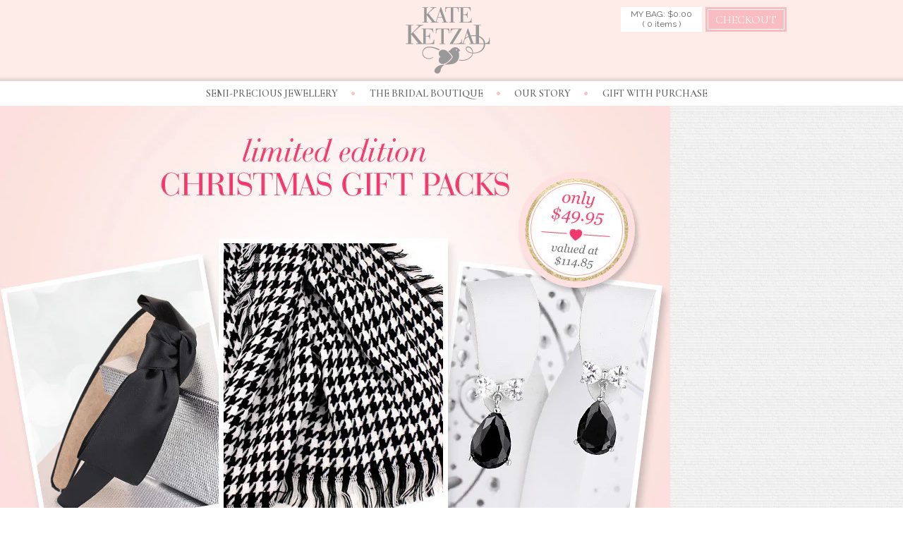

--- FILE ---
content_type: text/html; charset=utf-8
request_url: https://kateketzal.com.au/products/christmas-gift-pack-classic-coco
body_size: 13711
content:
<!DOCTYPE html>
<html lang="en">
<head>

  <meta charset="utf-8">
  <meta name="viewport" content="width=device-width, initial-scale=1">
  
  <link rel="shortcut icon" href="//kateketzal.com.au/cdn/shop/t/4/assets/favicon.png?v=82129729898774821485618536" type="image/png" />
  
  <title>
  Christmas Gift Pack - Classic Coco | Bridal Jewellery &amp; Wedding Accessories | Kate Ketzal Australia
  </title>
  
  <link rel="canonical" href="https://kateketzal.com.au/products/christmas-gift-pack-classic-coco" />
  
  <!-- meta -->
  <meta name="keywords" lang="en" content="bridal jewellery, wedding jewellery, wedding accessories, bridesmaid jewellery, bridal headpieces, bridal hair accessories, bridal accessories, bridal earrings, wedding earrings, bridal bracelets, wedding bracelets, wedding hair accessories, hair accessories, pearls, pearl necklace, pearl earrings, sterling silver, silver jewellery, bridesmaid jewellery, bridal belts, bridal sashes" />
  <meta name="description" content="Complete your look with bridal jewellery and wedding accessories from Kate Ketzal Australia. Our range includes bridal earrings, necklaces, bracelets, bridal hair accessories and bridesmaid jewellery." />
  
  <!-- load Google Fonts -->
  <link href='https://fonts.googleapis.com/css?family=Raleway:400,300' rel='stylesheet' type='text/css'>
  <link href='https://fonts.googleapis.com/css?family=Playfair+Display:400,400italic' rel='stylesheet' type='text/css'>
  <link href='https://fonts.googleapis.com/css?family=Cormorant+Garamond:400,500,600' rel='stylesheet' type='text/css'>
  <link href='https://fonts.googleapis.com/css?family=Libre+Baskerville' rel='stylesheet' type='text/css'>
  <link href="https://fonts.googleapis.com/css?family=Great+Vibes" rel="stylesheet"> 
  
  <!-- load the stylesheets -->
  <link rel="stylesheet" href="//maxcdn.bootstrapcdn.com/font-awesome/4.3.0/css/font-awesome.min.css">
  
  <link href="//kateketzal.com.au/cdn/shop/t/4/assets/style.css?v=74280182420833246361674755527" rel="stylesheet" type="text/css" media="all" />
  <link href="//kateketzal.com.au/cdn/shop/t/4/assets/social-buttons.scss.css?v=145507441542789264261674755527" rel="stylesheet" type="text/css" media="all" />
  
  <!-- load the jquery -->
  <script src="//ajax.googleapis.com/ajax/libs/jquery/1.9.1/jquery.min.js" type="text/javascript"></script>
  
  <script src="//kateketzal.com.au/cdn/shop/t/4/assets/videopopup.min.js?v=19115925739280764371485618553" type="text/javascript"></script>
  
  <script src="//kateketzal.com.au/cdn/shop/t/4/assets/jquery.lazyload.js?v=182804988466203543911485618542" type="text/javascript"></script>
  
  <script src="//kateketzal.com.au/cdn/shop/t/4/assets/jquery-migrate-1.2.0.min.js?v=151440869064874006631485618541" type="text/javascript"></script>

  <script src="//kateketzal.com.au/cdn/shopifycloud/storefront/assets/themes_support/option_selection-b017cd28.js" type="text/javascript"></script>
  <script src="//kateketzal.com.au/cdn/shopifycloud/storefront/assets/themes_support/api.jquery-7ab1a3a4.js" type="text/javascript"></script>

  
  <script src="//kateketzal.com.au/cdn/shop/t/4/assets/scripts.js?v=170541637450559192491485618554" type="text/javascript"></script>
  <script src="//kateketzal.com.au/cdn/shop/t/4/assets/social-buttons.js?v=11321258142971877191485618554" type="text/javascript"></script>
  
  <script>window.performance && window.performance.mark && window.performance.mark('shopify.content_for_header.start');</script><meta id="shopify-digital-wallet" name="shopify-digital-wallet" content="/9281914/digital_wallets/dialog">
<meta name="shopify-checkout-api-token" content="728767cf5d58921b94b35329cf830b18">
<meta id="in-context-paypal-metadata" data-shop-id="9281914" data-venmo-supported="false" data-environment="production" data-locale="en_US" data-paypal-v4="true" data-currency="AUD">
<link rel="alternate" type="application/json+oembed" href="https://kateketzal.com.au/products/christmas-gift-pack-classic-coco.oembed">
<script async="async" src="/checkouts/internal/preloads.js?locale=en-AU"></script>
<script id="shopify-features" type="application/json">{"accessToken":"728767cf5d58921b94b35329cf830b18","betas":["rich-media-storefront-analytics"],"domain":"kateketzal.com.au","predictiveSearch":true,"shopId":9281914,"locale":"en"}</script>
<script>var Shopify = Shopify || {};
Shopify.shop = "kate-ketzal-australia.myshopify.com";
Shopify.locale = "en";
Shopify.currency = {"active":"AUD","rate":"1.0"};
Shopify.country = "AU";
Shopify.theme = {"name":"2017 Kate Ketzal V2","id":176385615,"schema_name":null,"schema_version":null,"theme_store_id":null,"role":"main"};
Shopify.theme.handle = "null";
Shopify.theme.style = {"id":null,"handle":null};
Shopify.cdnHost = "kateketzal.com.au/cdn";
Shopify.routes = Shopify.routes || {};
Shopify.routes.root = "/";</script>
<script type="module">!function(o){(o.Shopify=o.Shopify||{}).modules=!0}(window);</script>
<script>!function(o){function n(){var o=[];function n(){o.push(Array.prototype.slice.apply(arguments))}return n.q=o,n}var t=o.Shopify=o.Shopify||{};t.loadFeatures=n(),t.autoloadFeatures=n()}(window);</script>
<script id="shop-js-analytics" type="application/json">{"pageType":"product"}</script>
<script defer="defer" async type="module" src="//kateketzal.com.au/cdn/shopifycloud/shop-js/modules/v2/client.init-shop-cart-sync_C5BV16lS.en.esm.js"></script>
<script defer="defer" async type="module" src="//kateketzal.com.au/cdn/shopifycloud/shop-js/modules/v2/chunk.common_CygWptCX.esm.js"></script>
<script type="module">
  await import("//kateketzal.com.au/cdn/shopifycloud/shop-js/modules/v2/client.init-shop-cart-sync_C5BV16lS.en.esm.js");
await import("//kateketzal.com.au/cdn/shopifycloud/shop-js/modules/v2/chunk.common_CygWptCX.esm.js");

  window.Shopify.SignInWithShop?.initShopCartSync?.({"fedCMEnabled":true,"windoidEnabled":true});

</script>
<script id="__st">var __st={"a":9281914,"offset":36000,"reqid":"542e3425-b10f-450c-b799-8baf57393d5b-1768623812","pageurl":"kateketzal.com.au\/products\/christmas-gift-pack-classic-coco","u":"7bf98cf45065","p":"product","rtyp":"product","rid":3823796740};</script>
<script>window.ShopifyPaypalV4VisibilityTracking = true;</script>
<script id="captcha-bootstrap">!function(){'use strict';const t='contact',e='account',n='new_comment',o=[[t,t],['blogs',n],['comments',n],[t,'customer']],c=[[e,'customer_login'],[e,'guest_login'],[e,'recover_customer_password'],[e,'create_customer']],r=t=>t.map((([t,e])=>`form[action*='/${t}']:not([data-nocaptcha='true']) input[name='form_type'][value='${e}']`)).join(','),a=t=>()=>t?[...document.querySelectorAll(t)].map((t=>t.form)):[];function s(){const t=[...o],e=r(t);return a(e)}const i='password',u='form_key',d=['recaptcha-v3-token','g-recaptcha-response','h-captcha-response',i],f=()=>{try{return window.sessionStorage}catch{return}},m='__shopify_v',_=t=>t.elements[u];function p(t,e,n=!1){try{const o=window.sessionStorage,c=JSON.parse(o.getItem(e)),{data:r}=function(t){const{data:e,action:n}=t;return t[m]||n?{data:e,action:n}:{data:t,action:n}}(c);for(const[e,n]of Object.entries(r))t.elements[e]&&(t.elements[e].value=n);n&&o.removeItem(e)}catch(o){console.error('form repopulation failed',{error:o})}}const l='form_type',E='cptcha';function T(t){t.dataset[E]=!0}const w=window,h=w.document,L='Shopify',v='ce_forms',y='captcha';let A=!1;((t,e)=>{const n=(g='f06e6c50-85a8-45c8-87d0-21a2b65856fe',I='https://cdn.shopify.com/shopifycloud/storefront-forms-hcaptcha/ce_storefront_forms_captcha_hcaptcha.v1.5.2.iife.js',D={infoText:'Protected by hCaptcha',privacyText:'Privacy',termsText:'Terms'},(t,e,n)=>{const o=w[L][v],c=o.bindForm;if(c)return c(t,g,e,D).then(n);var r;o.q.push([[t,g,e,D],n]),r=I,A||(h.body.append(Object.assign(h.createElement('script'),{id:'captcha-provider',async:!0,src:r})),A=!0)});var g,I,D;w[L]=w[L]||{},w[L][v]=w[L][v]||{},w[L][v].q=[],w[L][y]=w[L][y]||{},w[L][y].protect=function(t,e){n(t,void 0,e),T(t)},Object.freeze(w[L][y]),function(t,e,n,w,h,L){const[v,y,A,g]=function(t,e,n){const i=e?o:[],u=t?c:[],d=[...i,...u],f=r(d),m=r(i),_=r(d.filter((([t,e])=>n.includes(e))));return[a(f),a(m),a(_),s()]}(w,h,L),I=t=>{const e=t.target;return e instanceof HTMLFormElement?e:e&&e.form},D=t=>v().includes(t);t.addEventListener('submit',(t=>{const e=I(t);if(!e)return;const n=D(e)&&!e.dataset.hcaptchaBound&&!e.dataset.recaptchaBound,o=_(e),c=g().includes(e)&&(!o||!o.value);(n||c)&&t.preventDefault(),c&&!n&&(function(t){try{if(!f())return;!function(t){const e=f();if(!e)return;const n=_(t);if(!n)return;const o=n.value;o&&e.removeItem(o)}(t);const e=Array.from(Array(32),(()=>Math.random().toString(36)[2])).join('');!function(t,e){_(t)||t.append(Object.assign(document.createElement('input'),{type:'hidden',name:u})),t.elements[u].value=e}(t,e),function(t,e){const n=f();if(!n)return;const o=[...t.querySelectorAll(`input[type='${i}']`)].map((({name:t})=>t)),c=[...d,...o],r={};for(const[a,s]of new FormData(t).entries())c.includes(a)||(r[a]=s);n.setItem(e,JSON.stringify({[m]:1,action:t.action,data:r}))}(t,e)}catch(e){console.error('failed to persist form',e)}}(e),e.submit())}));const S=(t,e)=>{t&&!t.dataset[E]&&(n(t,e.some((e=>e===t))),T(t))};for(const o of['focusin','change'])t.addEventListener(o,(t=>{const e=I(t);D(e)&&S(e,y())}));const B=e.get('form_key'),M=e.get(l),P=B&&M;t.addEventListener('DOMContentLoaded',(()=>{const t=y();if(P)for(const e of t)e.elements[l].value===M&&p(e,B);[...new Set([...A(),...v().filter((t=>'true'===t.dataset.shopifyCaptcha))])].forEach((e=>S(e,t)))}))}(h,new URLSearchParams(w.location.search),n,t,e,['guest_login'])})(!0,!0)}();</script>
<script integrity="sha256-4kQ18oKyAcykRKYeNunJcIwy7WH5gtpwJnB7kiuLZ1E=" data-source-attribution="shopify.loadfeatures" defer="defer" src="//kateketzal.com.au/cdn/shopifycloud/storefront/assets/storefront/load_feature-a0a9edcb.js" crossorigin="anonymous"></script>
<script data-source-attribution="shopify.dynamic_checkout.dynamic.init">var Shopify=Shopify||{};Shopify.PaymentButton=Shopify.PaymentButton||{isStorefrontPortableWallets:!0,init:function(){window.Shopify.PaymentButton.init=function(){};var t=document.createElement("script");t.src="https://kateketzal.com.au/cdn/shopifycloud/portable-wallets/latest/portable-wallets.en.js",t.type="module",document.head.appendChild(t)}};
</script>
<script data-source-attribution="shopify.dynamic_checkout.buyer_consent">
  function portableWalletsHideBuyerConsent(e){var t=document.getElementById("shopify-buyer-consent"),n=document.getElementById("shopify-subscription-policy-button");t&&n&&(t.classList.add("hidden"),t.setAttribute("aria-hidden","true"),n.removeEventListener("click",e))}function portableWalletsShowBuyerConsent(e){var t=document.getElementById("shopify-buyer-consent"),n=document.getElementById("shopify-subscription-policy-button");t&&n&&(t.classList.remove("hidden"),t.removeAttribute("aria-hidden"),n.addEventListener("click",e))}window.Shopify?.PaymentButton&&(window.Shopify.PaymentButton.hideBuyerConsent=portableWalletsHideBuyerConsent,window.Shopify.PaymentButton.showBuyerConsent=portableWalletsShowBuyerConsent);
</script>
<script data-source-attribution="shopify.dynamic_checkout.cart.bootstrap">document.addEventListener("DOMContentLoaded",(function(){function t(){return document.querySelector("shopify-accelerated-checkout-cart, shopify-accelerated-checkout")}if(t())Shopify.PaymentButton.init();else{new MutationObserver((function(e,n){t()&&(Shopify.PaymentButton.init(),n.disconnect())})).observe(document.body,{childList:!0,subtree:!0})}}));
</script>
<link id="shopify-accelerated-checkout-styles" rel="stylesheet" media="screen" href="https://kateketzal.com.au/cdn/shopifycloud/portable-wallets/latest/accelerated-checkout-backwards-compat.css" crossorigin="anonymous">
<style id="shopify-accelerated-checkout-cart">
        #shopify-buyer-consent {
  margin-top: 1em;
  display: inline-block;
  width: 100%;
}

#shopify-buyer-consent.hidden {
  display: none;
}

#shopify-subscription-policy-button {
  background: none;
  border: none;
  padding: 0;
  text-decoration: underline;
  font-size: inherit;
  cursor: pointer;
}

#shopify-subscription-policy-button::before {
  box-shadow: none;
}

      </style>

<script>window.performance && window.performance.mark && window.performance.mark('shopify.content_for_header.end');</script>
  
  <!-- Responsive Nav Menu -->
  <script>
		$(function() {
			var pull 		= $('#pull');
				menu 		= $('nav ul');
				menuHeight	= menu.height();

			$(pull).on('click', function(e) {
				e.preventDefault();
				menu.slideToggle();
			});

			$(window).resize(function(){
        		var w = $(window).width();
        		if(w > 320 && menu.is(':hidden')) {
        			menu.removeAttr('style');
        		}
    		});
		});
  </script>
  
  <!-- lazyload JS -->
  <script type="text/javascript">
  $(function() {
     $("img.lazy").lazyload({
         effect : "fadeIn"
     });

  });
  </script>
  
  <!-- accordion JS -->
    <script>
    $(document).ready(function() {
    function close_accordion_section() {
        $('.accordion .accordion-section-title').removeClass('active');
        $('.accordion .accordion-section-content').slideUp(300).removeClass('open');
    }
 
    $('.accordion-section-title').click(function(e) {
        // Grab current anchor value
        var currentAttrValue = $(this).attr('href');
 
        if($(e.target).is('.active')) {
            close_accordion_section();
        }else {
            close_accordion_section();
 
            // Add active class to section title
            $(this).addClass('active');
            // Open up the hidden content panel
            $('.accordion ' + currentAttrValue).slideDown(300).addClass('open'); 
        }
 
        e.preventDefault();
        });
      });
    </script>
  
    <!-- Video Popup JS -->
    <script type="text/javascript">
		$(function(){
			// Init Plugin
			$(".video1").videopopup({
				'videoid' : '51750735',
				'videoplayer' : 'vimeo', // options - youtube or vimeo
				'autoplay' : 'true'// options - true or false
			});
            $(".video-halo").videopopup({
				'videoid' : '150162157',
				'videoplayer' : 'vimeo', // options - youtube or vimeo
				'autoplay' : 'true',// options - true or false
                'width' : '960',
                'height' : '540'
			});
            $(".video-sophia").videopopup({
				'videoid' : '150461050',
				'videoplayer' : 'vimeo', // options - youtube or vimeo
				'autoplay' : 'true',// options - true or false
                'width' : '960',
				'height' : '540'
			});
            $(".video-sascha").videopopup({
				'videoid' : '150462848',
				'videoplayer' : 'vimeo', // options - youtube or vimeo
				'autoplay' : 'true',// options - true or false
                'width' : '960',
				'height' : '540'
			});
            $(".video-grace").videopopup({
				'videoid' : '150236642',
				'videoplayer' : 'vimeo', // options - youtube or vimeo
				'autoplay' : 'true',// options - true or false
                'width' : '960',
				'height' : '540'
			});
            $(".video-coco").videopopup({
				'videoid' : '150239090',
				'videoplayer' : 'vimeo', // options - youtube or vimeo
				'autoplay' : 'true',// options - true or false
                'width' : '960',
				'height' : '540'
			});
            $(".video-alice").videopopup({
				'videoid' : '150461372',
				'videoplayer' : 'vimeo', // options - youtube or vimeo
				'autoplay' : 'true',// options - true or false
                'width' : '960',
				'height' : '540'
			});
            $(".video-contessa").videopopup({
				'videoid' : '150299033',
				'videoplayer' : 'vimeo', // options - youtube or vimeo
				'autoplay' : 'true',// options - true or false
                'width' : '960',
				'height' : '540'
			});
            $(".video-rio").videopopup({
				'videoid' : '150413191',
				'videoplayer' : 'vimeo', // options - youtube or vimeo
				'autoplay' : 'true',// options - true or false
                'width' : '960',
				'height' : '540'
			});
            $(".video-melina").videopopup({
				'videoid' : '150316801',
				'videoplayer' : 'vimeo', // options - youtube or vimeo
				'autoplay' : 'true',// options - true or false
                'width' : '960',
				'height' : '540'
			});
            $(".video-dazzle").videopopup({
				'videoid' : '150460653',
				'videoplayer' : 'vimeo', // options - youtube or vimeo
				'autoplay' : 'true',// options - true or false
                'width' : '960',
				'height' : '540'
			});
            $(".video-angel").videopopup({
				'videoid' : '150323963',
				'videoplayer' : 'vimeo', // options - youtube or vimeo
				'autoplay' : 'true',// options - true or false
                'width' : '960',
				'height' : '540'
			});
            $(".video-oriana").videopopup({
				'videoid' : '150325369',
				'videoplayer' : 'vimeo', // options - youtube or vimeo
				'autoplay' : 'true',// options - true or false
                'width' : '960',
				'height' : '540'
			});
            $(".video-lana").videopopup({
				'videoid' : '150339930',
				'videoplayer' : 'vimeo', // options - youtube or vimeo
				'autoplay' : 'true',// options - true or false
                'width' : '960',
				'height' : '540'
			});
            $(".video-dutchess").videopopup({
				'videoid' : '150343259',
				'videoplayer' : 'vimeo', // options - youtube or vimeo
				'autoplay' : 'true',// options - true or false
                'width' : '960',
				'height' : '540'
			});
            $(".video-jocelyn").videopopup({
				'videoid' : '150344473',
				'videoplayer' : 'vimeo', // options - youtube or vimeo
				'autoplay' : 'true',// options - true or false
                'width' : '960',
				'height' : '540'
			});
            $(".video-london").videopopup({
				'videoid' : '150397643',
				'videoplayer' : 'vimeo', // options - youtube or vimeo
				'autoplay' : 'true',// options - true or false
                'width' : '960',
				'height' : '540'
			});
            $(".video-scarlet").videopopup({
				'videoid' : '150402876',
				'videoplayer' : 'vimeo', // options - youtube or vimeo
				'autoplay' : 'true',// options - true or false
                'width' : '960',
				'height' : '540'
			});
            $(".video-marley").videopopup({
				'videoid' : '150412987',
				'videoplayer' : 'vimeo', // options - youtube or vimeo
				'autoplay' : 'true',// options - true or false
                'width' : '960',
				'height' : '540'
			});
            $(".video-liliana").videopopup({
				'videoid' : '150413708',
				'videoplayer' : 'vimeo', // options - youtube or vimeo
				'autoplay' : 'true',// options - true or false
                'width' : '960',
				'height' : '540'
			});
            $(".video-mariah").videopopup({
				'videoid' : '150457017',
				'videoplayer' : 'vimeo', // options - youtube or vimeo
				'autoplay' : 'true',// options - true or false
                'width' : '960',
				'height' : '540'
			});
            $(".video-giselle").videopopup({
				'videoid' : '150469088',
				'videoplayer' : 'vimeo', // options - youtube or vimeo
				'autoplay' : 'true',// options - true or false
                'width' : '960',
				'height' : '540'
			});
            $(".video-devon-comb").videopopup({
				'videoid' : '150524358',
				'videoplayer' : 'vimeo', // options - youtube or vimeo
				'autoplay' : 'true',// options - true or false
                'width' : '960',
				'height' : '540'
			});
            $(".video-estella-comb").videopopup({
				'videoid' : '150564668',
				'videoplayer' : 'vimeo', // options - youtube or vimeo
				'autoplay' : 'true',// options - true or false
                'width' : '960',
				'height' : '540'
			});
            $(".video-luisa-comb").videopopup({
				'videoid' : '150566646',
				'videoplayer' : 'vimeo', // options - youtube or vimeo
				'autoplay' : 'true',// options - true or false
                'width' : '960',
				'height' : '540'
			});
            $(".video-lorna-comb").videopopup({
				'videoid' : '150570014',
				'videoplayer' : 'vimeo', // options - youtube or vimeo
				'autoplay' : 'true',// options - true or false
                'width' : '960',
				'height' : '540'
			});
            $(".video-classic-rose-comb").videopopup({
				'videoid' : '150572846',
				'videoplayer' : 'vimeo', // options - youtube or vimeo
				'autoplay' : 'true',// options - true or false
                'width' : '960',
				'height' : '540'
			});
            $(".video-crystal-rose-comb").videopopup({
				'videoid' : '150577216',
				'videoplayer' : 'vimeo', // options - youtube or vimeo
				'autoplay' : 'true',// options - true or false
                'width' : '960',
				'height' : '540'
			});
            $(".video-valeria-comb").videopopup({
				'videoid' : '150577427',
				'videoplayer' : 'vimeo', // options - youtube or vimeo
				'autoplay' : 'true',// options - true or false
                'width' : '960',
				'height' : '540'
			});
            $(".video-ascot-comb").videopopup({
				'videoid' : '150578097',
				'videoplayer' : 'vimeo', // options - youtube or vimeo
				'autoplay' : 'true',// options - true or false
                'width' : '960',
				'height' : '540'
			});
            $(".video-old-hollywood-comb").videopopup({
				'videoid' : '150587263',
				'videoplayer' : 'vimeo', // options - youtube or vimeo
				'autoplay' : 'true',// options - true or false
                'width' : '960',
				'height' : '540'
			});
            $(".video-paloma-comb").videopopup({
				'videoid' : '150588588',
				'videoplayer' : 'vimeo', // options - youtube or vimeo
				'autoplay' : 'true',// options - true or false
                'width' : '960',
				'height' : '540'
			});
            $(".video-gift").videopopup({
				'videoid' : '150684930',
				'videoplayer' : 'vimeo', // options - youtube or vimeo
				'autoplay' : 'true',// options - true or false
                'width' : '960',
				'height' : '540'
			});
		});
    </script>

<meta property="og:image" content="https://cdn.shopify.com/s/files/1/0928/1914/products/coco-pack.jpg?v=1448802203" />
<meta property="og:image:secure_url" content="https://cdn.shopify.com/s/files/1/0928/1914/products/coco-pack.jpg?v=1448802203" />
<meta property="og:image:width" content="950" />
<meta property="og:image:height" content="713" />
<link href="https://monorail-edge.shopifysvc.com" rel="dns-prefetch">
<script>(function(){if ("sendBeacon" in navigator && "performance" in window) {try {var session_token_from_headers = performance.getEntriesByType('navigation')[0].serverTiming.find(x => x.name == '_s').description;} catch {var session_token_from_headers = undefined;}var session_cookie_matches = document.cookie.match(/_shopify_s=([^;]*)/);var session_token_from_cookie = session_cookie_matches && session_cookie_matches.length === 2 ? session_cookie_matches[1] : "";var session_token = session_token_from_headers || session_token_from_cookie || "";function handle_abandonment_event(e) {var entries = performance.getEntries().filter(function(entry) {return /monorail-edge.shopifysvc.com/.test(entry.name);});if (!window.abandonment_tracked && entries.length === 0) {window.abandonment_tracked = true;var currentMs = Date.now();var navigation_start = performance.timing.navigationStart;var payload = {shop_id: 9281914,url: window.location.href,navigation_start,duration: currentMs - navigation_start,session_token,page_type: "product"};window.navigator.sendBeacon("https://monorail-edge.shopifysvc.com/v1/produce", JSON.stringify({schema_id: "online_store_buyer_site_abandonment/1.1",payload: payload,metadata: {event_created_at_ms: currentMs,event_sent_at_ms: currentMs}}));}}window.addEventListener('pagehide', handle_abandonment_event);}}());</script>
<script id="web-pixels-manager-setup">(function e(e,d,r,n,o){if(void 0===o&&(o={}),!Boolean(null===(a=null===(i=window.Shopify)||void 0===i?void 0:i.analytics)||void 0===a?void 0:a.replayQueue)){var i,a;window.Shopify=window.Shopify||{};var t=window.Shopify;t.analytics=t.analytics||{};var s=t.analytics;s.replayQueue=[],s.publish=function(e,d,r){return s.replayQueue.push([e,d,r]),!0};try{self.performance.mark("wpm:start")}catch(e){}var l=function(){var e={modern:/Edge?\/(1{2}[4-9]|1[2-9]\d|[2-9]\d{2}|\d{4,})\.\d+(\.\d+|)|Firefox\/(1{2}[4-9]|1[2-9]\d|[2-9]\d{2}|\d{4,})\.\d+(\.\d+|)|Chrom(ium|e)\/(9{2}|\d{3,})\.\d+(\.\d+|)|(Maci|X1{2}).+ Version\/(15\.\d+|(1[6-9]|[2-9]\d|\d{3,})\.\d+)([,.]\d+|)( \(\w+\)|)( Mobile\/\w+|) Safari\/|Chrome.+OPR\/(9{2}|\d{3,})\.\d+\.\d+|(CPU[ +]OS|iPhone[ +]OS|CPU[ +]iPhone|CPU IPhone OS|CPU iPad OS)[ +]+(15[._]\d+|(1[6-9]|[2-9]\d|\d{3,})[._]\d+)([._]\d+|)|Android:?[ /-](13[3-9]|1[4-9]\d|[2-9]\d{2}|\d{4,})(\.\d+|)(\.\d+|)|Android.+Firefox\/(13[5-9]|1[4-9]\d|[2-9]\d{2}|\d{4,})\.\d+(\.\d+|)|Android.+Chrom(ium|e)\/(13[3-9]|1[4-9]\d|[2-9]\d{2}|\d{4,})\.\d+(\.\d+|)|SamsungBrowser\/([2-9]\d|\d{3,})\.\d+/,legacy:/Edge?\/(1[6-9]|[2-9]\d|\d{3,})\.\d+(\.\d+|)|Firefox\/(5[4-9]|[6-9]\d|\d{3,})\.\d+(\.\d+|)|Chrom(ium|e)\/(5[1-9]|[6-9]\d|\d{3,})\.\d+(\.\d+|)([\d.]+$|.*Safari\/(?![\d.]+ Edge\/[\d.]+$))|(Maci|X1{2}).+ Version\/(10\.\d+|(1[1-9]|[2-9]\d|\d{3,})\.\d+)([,.]\d+|)( \(\w+\)|)( Mobile\/\w+|) Safari\/|Chrome.+OPR\/(3[89]|[4-9]\d|\d{3,})\.\d+\.\d+|(CPU[ +]OS|iPhone[ +]OS|CPU[ +]iPhone|CPU IPhone OS|CPU iPad OS)[ +]+(10[._]\d+|(1[1-9]|[2-9]\d|\d{3,})[._]\d+)([._]\d+|)|Android:?[ /-](13[3-9]|1[4-9]\d|[2-9]\d{2}|\d{4,})(\.\d+|)(\.\d+|)|Mobile Safari.+OPR\/([89]\d|\d{3,})\.\d+\.\d+|Android.+Firefox\/(13[5-9]|1[4-9]\d|[2-9]\d{2}|\d{4,})\.\d+(\.\d+|)|Android.+Chrom(ium|e)\/(13[3-9]|1[4-9]\d|[2-9]\d{2}|\d{4,})\.\d+(\.\d+|)|Android.+(UC? ?Browser|UCWEB|U3)[ /]?(15\.([5-9]|\d{2,})|(1[6-9]|[2-9]\d|\d{3,})\.\d+)\.\d+|SamsungBrowser\/(5\.\d+|([6-9]|\d{2,})\.\d+)|Android.+MQ{2}Browser\/(14(\.(9|\d{2,})|)|(1[5-9]|[2-9]\d|\d{3,})(\.\d+|))(\.\d+|)|K[Aa][Ii]OS\/(3\.\d+|([4-9]|\d{2,})\.\d+)(\.\d+|)/},d=e.modern,r=e.legacy,n=navigator.userAgent;return n.match(d)?"modern":n.match(r)?"legacy":"unknown"}(),u="modern"===l?"modern":"legacy",c=(null!=n?n:{modern:"",legacy:""})[u],f=function(e){return[e.baseUrl,"/wpm","/b",e.hashVersion,"modern"===e.buildTarget?"m":"l",".js"].join("")}({baseUrl:d,hashVersion:r,buildTarget:u}),m=function(e){var d=e.version,r=e.bundleTarget,n=e.surface,o=e.pageUrl,i=e.monorailEndpoint;return{emit:function(e){var a=e.status,t=e.errorMsg,s=(new Date).getTime(),l=JSON.stringify({metadata:{event_sent_at_ms:s},events:[{schema_id:"web_pixels_manager_load/3.1",payload:{version:d,bundle_target:r,page_url:o,status:a,surface:n,error_msg:t},metadata:{event_created_at_ms:s}}]});if(!i)return console&&console.warn&&console.warn("[Web Pixels Manager] No Monorail endpoint provided, skipping logging."),!1;try{return self.navigator.sendBeacon.bind(self.navigator)(i,l)}catch(e){}var u=new XMLHttpRequest;try{return u.open("POST",i,!0),u.setRequestHeader("Content-Type","text/plain"),u.send(l),!0}catch(e){return console&&console.warn&&console.warn("[Web Pixels Manager] Got an unhandled error while logging to Monorail."),!1}}}}({version:r,bundleTarget:l,surface:e.surface,pageUrl:self.location.href,monorailEndpoint:e.monorailEndpoint});try{o.browserTarget=l,function(e){var d=e.src,r=e.async,n=void 0===r||r,o=e.onload,i=e.onerror,a=e.sri,t=e.scriptDataAttributes,s=void 0===t?{}:t,l=document.createElement("script"),u=document.querySelector("head"),c=document.querySelector("body");if(l.async=n,l.src=d,a&&(l.integrity=a,l.crossOrigin="anonymous"),s)for(var f in s)if(Object.prototype.hasOwnProperty.call(s,f))try{l.dataset[f]=s[f]}catch(e){}if(o&&l.addEventListener("load",o),i&&l.addEventListener("error",i),u)u.appendChild(l);else{if(!c)throw new Error("Did not find a head or body element to append the script");c.appendChild(l)}}({src:f,async:!0,onload:function(){if(!function(){var e,d;return Boolean(null===(d=null===(e=window.Shopify)||void 0===e?void 0:e.analytics)||void 0===d?void 0:d.initialized)}()){var d=window.webPixelsManager.init(e)||void 0;if(d){var r=window.Shopify.analytics;r.replayQueue.forEach((function(e){var r=e[0],n=e[1],o=e[2];d.publishCustomEvent(r,n,o)})),r.replayQueue=[],r.publish=d.publishCustomEvent,r.visitor=d.visitor,r.initialized=!0}}},onerror:function(){return m.emit({status:"failed",errorMsg:"".concat(f," has failed to load")})},sri:function(e){var d=/^sha384-[A-Za-z0-9+/=]+$/;return"string"==typeof e&&d.test(e)}(c)?c:"",scriptDataAttributes:o}),m.emit({status:"loading"})}catch(e){m.emit({status:"failed",errorMsg:(null==e?void 0:e.message)||"Unknown error"})}}})({shopId: 9281914,storefrontBaseUrl: "https://kateketzal.com.au",extensionsBaseUrl: "https://extensions.shopifycdn.com/cdn/shopifycloud/web-pixels-manager",monorailEndpoint: "https://monorail-edge.shopifysvc.com/unstable/produce_batch",surface: "storefront-renderer",enabledBetaFlags: ["2dca8a86"],webPixelsConfigList: [{"id":"103645334","eventPayloadVersion":"v1","runtimeContext":"LAX","scriptVersion":"1","type":"CUSTOM","privacyPurposes":["ANALYTICS"],"name":"Google Analytics tag (migrated)"},{"id":"shopify-app-pixel","configuration":"{}","eventPayloadVersion":"v1","runtimeContext":"STRICT","scriptVersion":"0450","apiClientId":"shopify-pixel","type":"APP","privacyPurposes":["ANALYTICS","MARKETING"]},{"id":"shopify-custom-pixel","eventPayloadVersion":"v1","runtimeContext":"LAX","scriptVersion":"0450","apiClientId":"shopify-pixel","type":"CUSTOM","privacyPurposes":["ANALYTICS","MARKETING"]}],isMerchantRequest: false,initData: {"shop":{"name":"Kate Ketzal Australia","paymentSettings":{"currencyCode":"AUD"},"myshopifyDomain":"kate-ketzal-australia.myshopify.com","countryCode":"AU","storefrontUrl":"https:\/\/kateketzal.com.au"},"customer":null,"cart":null,"checkout":null,"productVariants":[{"price":{"amount":49.95,"currencyCode":"AUD"},"product":{"title":"Christmas Gift Pack - Classic Coco","vendor":"Kate Ketzal Australia","id":"3823796740","untranslatedTitle":"Christmas Gift Pack - Classic Coco","url":"\/products\/christmas-gift-pack-classic-coco","type":""},"id":"11758906244","image":{"src":"\/\/kateketzal.com.au\/cdn\/shop\/products\/coco-pack.jpg?v=1448802203"},"sku":"","title":"Default Title","untranslatedTitle":"Default Title"}],"purchasingCompany":null},},"https://kateketzal.com.au/cdn","fcfee988w5aeb613cpc8e4bc33m6693e112",{"modern":"","legacy":""},{"shopId":"9281914","storefrontBaseUrl":"https:\/\/kateketzal.com.au","extensionBaseUrl":"https:\/\/extensions.shopifycdn.com\/cdn\/shopifycloud\/web-pixels-manager","surface":"storefront-renderer","enabledBetaFlags":"[\"2dca8a86\"]","isMerchantRequest":"false","hashVersion":"fcfee988w5aeb613cpc8e4bc33m6693e112","publish":"custom","events":"[[\"page_viewed\",{}],[\"product_viewed\",{\"productVariant\":{\"price\":{\"amount\":49.95,\"currencyCode\":\"AUD\"},\"product\":{\"title\":\"Christmas Gift Pack - Classic Coco\",\"vendor\":\"Kate Ketzal Australia\",\"id\":\"3823796740\",\"untranslatedTitle\":\"Christmas Gift Pack - Classic Coco\",\"url\":\"\/products\/christmas-gift-pack-classic-coco\",\"type\":\"\"},\"id\":\"11758906244\",\"image\":{\"src\":\"\/\/kateketzal.com.au\/cdn\/shop\/products\/coco-pack.jpg?v=1448802203\"},\"sku\":\"\",\"title\":\"Default Title\",\"untranslatedTitle\":\"Default Title\"}}]]"});</script><script>
  window.ShopifyAnalytics = window.ShopifyAnalytics || {};
  window.ShopifyAnalytics.meta = window.ShopifyAnalytics.meta || {};
  window.ShopifyAnalytics.meta.currency = 'AUD';
  var meta = {"product":{"id":3823796740,"gid":"gid:\/\/shopify\/Product\/3823796740","vendor":"Kate Ketzal Australia","type":"","handle":"christmas-gift-pack-classic-coco","variants":[{"id":11758906244,"price":4995,"name":"Christmas Gift Pack - Classic Coco","public_title":null,"sku":""}],"remote":false},"page":{"pageType":"product","resourceType":"product","resourceId":3823796740,"requestId":"542e3425-b10f-450c-b799-8baf57393d5b-1768623812"}};
  for (var attr in meta) {
    window.ShopifyAnalytics.meta[attr] = meta[attr];
  }
</script>
<script class="analytics">
  (function () {
    var customDocumentWrite = function(content) {
      var jquery = null;

      if (window.jQuery) {
        jquery = window.jQuery;
      } else if (window.Checkout && window.Checkout.$) {
        jquery = window.Checkout.$;
      }

      if (jquery) {
        jquery('body').append(content);
      }
    };

    var hasLoggedConversion = function(token) {
      if (token) {
        return document.cookie.indexOf('loggedConversion=' + token) !== -1;
      }
      return false;
    }

    var setCookieIfConversion = function(token) {
      if (token) {
        var twoMonthsFromNow = new Date(Date.now());
        twoMonthsFromNow.setMonth(twoMonthsFromNow.getMonth() + 2);

        document.cookie = 'loggedConversion=' + token + '; expires=' + twoMonthsFromNow;
      }
    }

    var trekkie = window.ShopifyAnalytics.lib = window.trekkie = window.trekkie || [];
    if (trekkie.integrations) {
      return;
    }
    trekkie.methods = [
      'identify',
      'page',
      'ready',
      'track',
      'trackForm',
      'trackLink'
    ];
    trekkie.factory = function(method) {
      return function() {
        var args = Array.prototype.slice.call(arguments);
        args.unshift(method);
        trekkie.push(args);
        return trekkie;
      };
    };
    for (var i = 0; i < trekkie.methods.length; i++) {
      var key = trekkie.methods[i];
      trekkie[key] = trekkie.factory(key);
    }
    trekkie.load = function(config) {
      trekkie.config = config || {};
      trekkie.config.initialDocumentCookie = document.cookie;
      var first = document.getElementsByTagName('script')[0];
      var script = document.createElement('script');
      script.type = 'text/javascript';
      script.onerror = function(e) {
        var scriptFallback = document.createElement('script');
        scriptFallback.type = 'text/javascript';
        scriptFallback.onerror = function(error) {
                var Monorail = {
      produce: function produce(monorailDomain, schemaId, payload) {
        var currentMs = new Date().getTime();
        var event = {
          schema_id: schemaId,
          payload: payload,
          metadata: {
            event_created_at_ms: currentMs,
            event_sent_at_ms: currentMs
          }
        };
        return Monorail.sendRequest("https://" + monorailDomain + "/v1/produce", JSON.stringify(event));
      },
      sendRequest: function sendRequest(endpointUrl, payload) {
        // Try the sendBeacon API
        if (window && window.navigator && typeof window.navigator.sendBeacon === 'function' && typeof window.Blob === 'function' && !Monorail.isIos12()) {
          var blobData = new window.Blob([payload], {
            type: 'text/plain'
          });

          if (window.navigator.sendBeacon(endpointUrl, blobData)) {
            return true;
          } // sendBeacon was not successful

        } // XHR beacon

        var xhr = new XMLHttpRequest();

        try {
          xhr.open('POST', endpointUrl);
          xhr.setRequestHeader('Content-Type', 'text/plain');
          xhr.send(payload);
        } catch (e) {
          console.log(e);
        }

        return false;
      },
      isIos12: function isIos12() {
        return window.navigator.userAgent.lastIndexOf('iPhone; CPU iPhone OS 12_') !== -1 || window.navigator.userAgent.lastIndexOf('iPad; CPU OS 12_') !== -1;
      }
    };
    Monorail.produce('monorail-edge.shopifysvc.com',
      'trekkie_storefront_load_errors/1.1',
      {shop_id: 9281914,
      theme_id: 176385615,
      app_name: "storefront",
      context_url: window.location.href,
      source_url: "//kateketzal.com.au/cdn/s/trekkie.storefront.cd680fe47e6c39ca5d5df5f0a32d569bc48c0f27.min.js"});

        };
        scriptFallback.async = true;
        scriptFallback.src = '//kateketzal.com.au/cdn/s/trekkie.storefront.cd680fe47e6c39ca5d5df5f0a32d569bc48c0f27.min.js';
        first.parentNode.insertBefore(scriptFallback, first);
      };
      script.async = true;
      script.src = '//kateketzal.com.au/cdn/s/trekkie.storefront.cd680fe47e6c39ca5d5df5f0a32d569bc48c0f27.min.js';
      first.parentNode.insertBefore(script, first);
    };
    trekkie.load(
      {"Trekkie":{"appName":"storefront","development":false,"defaultAttributes":{"shopId":9281914,"isMerchantRequest":null,"themeId":176385615,"themeCityHash":"6381113274582167807","contentLanguage":"en","currency":"AUD","eventMetadataId":"dd7229e8-062d-4210-bc9f-62e7d9525cfc"},"isServerSideCookieWritingEnabled":true,"monorailRegion":"shop_domain","enabledBetaFlags":["65f19447"]},"Session Attribution":{},"S2S":{"facebookCapiEnabled":false,"source":"trekkie-storefront-renderer","apiClientId":580111}}
    );

    var loaded = false;
    trekkie.ready(function() {
      if (loaded) return;
      loaded = true;

      window.ShopifyAnalytics.lib = window.trekkie;

      var originalDocumentWrite = document.write;
      document.write = customDocumentWrite;
      try { window.ShopifyAnalytics.merchantGoogleAnalytics.call(this); } catch(error) {};
      document.write = originalDocumentWrite;

      window.ShopifyAnalytics.lib.page(null,{"pageType":"product","resourceType":"product","resourceId":3823796740,"requestId":"542e3425-b10f-450c-b799-8baf57393d5b-1768623812","shopifyEmitted":true});

      var match = window.location.pathname.match(/checkouts\/(.+)\/(thank_you|post_purchase)/)
      var token = match? match[1]: undefined;
      if (!hasLoggedConversion(token)) {
        setCookieIfConversion(token);
        window.ShopifyAnalytics.lib.track("Viewed Product",{"currency":"AUD","variantId":11758906244,"productId":3823796740,"productGid":"gid:\/\/shopify\/Product\/3823796740","name":"Christmas Gift Pack - Classic Coco","price":"49.95","sku":"","brand":"Kate Ketzal Australia","variant":null,"category":"","nonInteraction":true,"remote":false},undefined,undefined,{"shopifyEmitted":true});
      window.ShopifyAnalytics.lib.track("monorail:\/\/trekkie_storefront_viewed_product\/1.1",{"currency":"AUD","variantId":11758906244,"productId":3823796740,"productGid":"gid:\/\/shopify\/Product\/3823796740","name":"Christmas Gift Pack - Classic Coco","price":"49.95","sku":"","brand":"Kate Ketzal Australia","variant":null,"category":"","nonInteraction":true,"remote":false,"referer":"https:\/\/kateketzal.com.au\/products\/christmas-gift-pack-classic-coco"});
      }
    });


        var eventsListenerScript = document.createElement('script');
        eventsListenerScript.async = true;
        eventsListenerScript.src = "//kateketzal.com.au/cdn/shopifycloud/storefront/assets/shop_events_listener-3da45d37.js";
        document.getElementsByTagName('head')[0].appendChild(eventsListenerScript);

})();</script>
  <script>
  if (!window.ga || (window.ga && typeof window.ga !== 'function')) {
    window.ga = function ga() {
      (window.ga.q = window.ga.q || []).push(arguments);
      if (window.Shopify && window.Shopify.analytics && typeof window.Shopify.analytics.publish === 'function') {
        window.Shopify.analytics.publish("ga_stub_called", {}, {sendTo: "google_osp_migration"});
      }
      console.error("Shopify's Google Analytics stub called with:", Array.from(arguments), "\nSee https://help.shopify.com/manual/promoting-marketing/pixels/pixel-migration#google for more information.");
    };
    if (window.Shopify && window.Shopify.analytics && typeof window.Shopify.analytics.publish === 'function') {
      window.Shopify.analytics.publish("ga_stub_initialized", {}, {sendTo: "google_osp_migration"});
    }
  }
</script>
<script
  defer
  src="https://kateketzal.com.au/cdn/shopifycloud/perf-kit/shopify-perf-kit-3.0.4.min.js"
  data-application="storefront-renderer"
  data-shop-id="9281914"
  data-render-region="gcp-us-central1"
  data-page-type="product"
  data-theme-instance-id="176385615"
  data-theme-name=""
  data-theme-version=""
  data-monorail-region="shop_domain"
  data-resource-timing-sampling-rate="10"
  data-shs="true"
  data-shs-beacon="true"
  data-shs-export-with-fetch="true"
  data-shs-logs-sample-rate="1"
  data-shs-beacon-endpoint="https://kateketzal.com.au/api/collect"
></script>
</head>

<body>

<!-- HEADER -->
<div id="header">
	<div id="headerinner">
      <div class="links-left"></div>
      <div class="logo"><a href="/"><img src="//kateketzal.com.au/cdn/shop/t/4/assets/logo.png?v=183915329095223098551485624990" alt="Kate Ketzal Wedding &amp; Bridal Jewellery" ></a></div>
      <div class="shopping-bag hidden-for-mobile">
        	<div class="my-bag-tab">
          		<a href="/cart">MY BAG: $0.00<br />
            ( 0 items )</a>
            </div>
        <div class="checkout-tab"><a href="/cart">CHECKOUT</a></div>
      </div>
      <div class="mobile-shopping-bag"><a href="/cart"><img src="//kateketzal.com.au/cdn/shop/t/4/assets/mobile-shopping-bag.png?v=124513549355760730531485661133" /></a></div>
  </div>
</div>

<div id="nav">
	<div id="navinner">
      <nav class="clearfix">
      <ul class="clearfix">
        <li><a href="/pages/semi-precious-jewellery">Semi-Precious Jewellery</a></li>
        <li><a href="/pages/bridal">The Bridal Boutique</a></li>
        <li><a href="/pages/our-story">Our Story</a></li>
        <li><a href="/pages/gift-with-purchase">Gift with Purchase</a></li>
      </ul>
      <a href="#" id="pull">Menu</a>
	  </nav>
    </div>
</div>
  <!-- END HEADER -->
  
  <!-- CONTENT -->
    <div id="page">
    <div id="inner">
      <div id="product" class="christmas-gift-pack-classic-coco">
        <div class="col-630 left product">
          
          <!-- Begin product photos -->
          <div id="product-image">
      
      <!-- Begin featured image -->
      <div class="image featured">
               
        
        
        <a href="//kateketzal.com.au/cdn/shop/products/coco-pack_1024x1024.jpg?v=1448802203" class="zoom" id="placeholder">
          <img src="//kateketzal.com.au/cdn/shop/products/coco-pack_1024x1024.jpg?v=1448802203" alt="Christmas Gift Pack - Classic Coco" />
        </a>
        
        
      </div>
      <!-- End product image -->
      
          </div>
    <!-- End product photos -->
          
          <div class="row">
            
            
      <!-- Begin thumbnails -->
      <div class="thumbs">
        
        
        <div class="image ">
          <a href="//kateketzal.com.au/cdn/shop/products/coco-pack_1024x1024.jpg?v=1448802203" data-original-image="//kateketzal.com.au/cdn/shop/products/coco-pack_1024x1024.jpg?v=1448802203">
            <img src="//kateketzal.com.au/cdn/shop/products/coco-pack_medium.jpg?v=1448802203" alt="Christmas Gift Pack - Classic Coco" />
          </a>
        </div>
        
        
        
        <div class="image ">
          <a href="//kateketzal.com.au/cdn/shop/products/coco-headband-1_1024x1024.jpg?v=1448802203" data-original-image="//kateketzal.com.au/cdn/shop/products/coco-headband-1_1024x1024.jpg?v=1448802203">
            <img src="//kateketzal.com.au/cdn/shop/products/coco-headband-1_medium.jpg?v=1448802203" alt="Christmas Gift Pack - Classic Coco" />
          </a>
        </div>
        
        
        
        <div class="image ">
          <a href="//kateketzal.com.au/cdn/shop/products/coco-scarf-1_1024x1024.jpg?v=1448802203" data-original-image="//kateketzal.com.au/cdn/shop/products/coco-scarf-1_1024x1024.jpg?v=1448802203">
            <img src="//kateketzal.com.au/cdn/shop/products/coco-scarf-1_medium.jpg?v=1448802203" alt="Christmas Gift Pack - Classic Coco" />
          </a>
        </div>
        
        
        
        <div class="image ">
          <a href="//kateketzal.com.au/cdn/shop/products/coco-earrings-1_1024x1024.jpg?v=1448802203" data-original-image="//kateketzal.com.au/cdn/shop/products/coco-earrings-1_1024x1024.jpg?v=1448802203">
            <img src="//kateketzal.com.au/cdn/shop/products/coco-earrings-1_medium.jpg?v=1448802203" alt="Christmas Gift Pack - Classic Coco" />
          </a>
        </div>
        
        
        <div class="cb"></div>
      </div>
      <!-- End thumbnails -->
      
            
            <div class="cb"></div>
          </div>
          
        </div>
        <div class="col-300 right">
          <h1>Christmas Gift Pack - Classic Coco</h1>
          
          <h2 id="price-preview">$49.95</h2>
          
          <form id="add-item-form" action="/cart/add" method="post" class="cb">
            
          
          
          
          <!-- Begin product options -->  
          <div class="product-options no-options ">
            <div class="row mb20">
            <div class="col-60 left">
              <label for="quantity">Qty</label> 
              <select id="quantity" name="quantity">
              
              <option value="1">1</option>
              
              <option value="2">2</option>
              
              <option value="3">3</option>
              
              <option value="4">4</option>
              
              <option value="5">5</option>
              
              <option value="6">6</option>
              
              <option value="7">7</option>
              
              <option value="8">8</option>
              
              <option value="9">9</option>
              
              <option value="10">10</option>
              
              </select>
            </div>
            <div class="col-200 left">
              <div class="select" style="display:none">
              <select id="product-select" name="id">
              
              <option value="11758906244" selected="selected" >Default Title - $49.95</option>
              
              </select>
            </div>
            </div>
            <div class="cb"></div>
          </div>
          </div>
          <!-- End product options -->

          <!-- Begin add to cart button --> 
          <div class="product-options no-options ">
            <div class="purchase-section">
              <div class="purchase mb20">
              
              <input type="submit" id="add-to-cart" class="btn buy" name="add" value="ADD TO BAG" />
              <div id="cart-animation" style="display:none">1</div>
              
              </div>
            </div>
          </div>
          <!-- End add to cart button -->
          </form>
          
          <div class="row pt10 pb10 mb10 bt bb">
            <h4>Features</h4>
            <p>Three glamorous accessories including:</p>
<ul>
<li>
<strong>Black teardrop cubic zirconia earrings</strong><em><br>Measurements: 2.1cm L x 1cm W<br>Valued at $59.95<br></em>
</li>
<li>
<strong>Black &amp; white houndstooth scarf</strong><br><em>Winter weight &amp; extra large<br>Valued at $39.95<br></em>
</li>
<li>
<strong>Black satin bow headband</strong><br><em>Valued at $14.95</em>
</li>
</ul>
<br>
<p><strong><em>All sales on our Christmas gift packs are final and cannot be returned</em><br></strong></p>
            
            <!-- Begin social buttons -->
      
      <div>
        




<div class="social-sharing " data-permalink="https://kateketzal.com.au/products/christmas-gift-pack-classic-coco">

  
    <a target="_blank" href="//www.facebook.com/sharer.php?u=https://kateketzal.com.au/products/christmas-gift-pack-classic-coco" class="share-facebook">
      <span class="icon icon-facebook" aria-hidden="true"></span>
      <span class="share-title">Share</span>
      
        <span class="share-count">0</span>
      
    </a>
  

  

  

    
      <a target="_blank" href="//pinterest.com/pin/create/button/?url=https://kateketzal.com.au/products/christmas-gift-pack-classic-coco&amp;media=http://kateketzal.com.au/cdn/shop/products/coco-pack_1024x1024.jpg?v=1448802203&amp;description=Christmas%20Gift%20Pack%20-%20Classic%20Coco" class="share-pinterest">
        <span class="icon icon-pinterest" aria-hidden="true"></span>
        <span class="share-title">Pin it</span>
        
          <span class="share-count">0</span>
        
      </a>
    

    

  

  

</div>

      </div>
      
      <!-- End social buttons -->
            
          </div>
          <div class="accordion">
			<div class="accordion-section">
				<h4><a class="accordion-section-title" href="#accordion-1">Our gems and settings</a></h4>
				<div id="accordion-1" class="accordion-section-content">
					<p>Rather than using rhinestones or crystals, we use only high-grade cubic zirconia that are optically flawless and share near identical properties to diamonds. Our gems will never discolour or go cloudy.</p>
				</div><!--end .accordion-section-content-->
			</div><!--end .accordion-section-->
            
            <div class="accordion-section">
				<h4><a class="accordion-section-title" href="#accordion-2">Delivery</a></h4>
				<div id="accordion-2" class="accordion-section-content">
					<p>We charge a flat rate $9.95 delivery fee on all orders. Orders usaully arrive within 2-5 days.<br><br>
                    Priority  / Express Post delivery is a flat rate of $11.95 and usually arrives in 1-3 days.</p>
				</div><!--end .accordion-section-content-->
			</div><!--end .accordion-section-->
            
            <div class="accordion-section">
				<h4><a class="accordion-section-title" href="#accordion-3">Returns &amp; Exchanges</a></h4>
				<div id="accordion-3" class="accordion-section-content">
					<p>Because our gift packs are made especially for Christmas, all sales are final and cannot be returned or exchanged.</p>
				</div><!--end .accordion-section-content-->
			</div><!--end .accordion-section-->
          </div>
        </div>
        <div class="cb"></div>
      </div>
      
      <div class="cb"></div>
    </div>
  </div>


<div style="display:none" id="preloading">

<img src="//kateketzal.com.au/cdn/shop/products/coco-headband-1_1024x1024.jpg?v=1448802203" alt="" />

<img src="//kateketzal.com.au/cdn/shop/products/coco-scarf-1_1024x1024.jpg?v=1448802203" alt="" />

<img src="//kateketzal.com.au/cdn/shop/products/coco-earrings-1_1024x1024.jpg?v=1448802203" alt="" />

</div>
  
  <script>
  var selectCallback = function(variant, selector) {
    if (variant && variant.featured_image) {
      var newImage = variant.featured_image; // New image object.
      var mainImageDomEl = jQuery('.featured img')[0]; // DOM element of main image we need to swap.
      Shopify.Image.switchImage(newImage, mainImageDomEl, switchImage); // Define switchImage (the callback) in your theme's JavaScript file.
    }
    if (variant && variant.available) {
      jQuery('#add-to-cart').removeAttr('disabled').removeClass('disabled'); // remove unavailable class from add-to-cart button, and re-enable button
      if(variant.price < variant.compare_at_price){
        jQuery('#price-preview').html(Shopify.formatMoney(variant.price, "${{amount}}") + " <del>" + Shopify.formatMoney(variant.compare_at_price, "${{amount}}") + "</del>");
      } else {
        jQuery('#price-preview').html(Shopify.formatMoney(variant.price, "${{amount}}"));
      }
    } else {
      jQuery('#add-to-cart').addClass('disabled').attr('disabled', 'disabled'); // set add-to-cart button to unavailable class and disable button
      var message = variant ? "Sold Out" : "Unavailable";
      jQuery('#price-preview').html(message);
    }
  };
  
  jQuery(document).ready(function($){
    new Shopify.OptionSelectors("product-select", { product: {"id":3823796740,"title":"Christmas Gift Pack - Classic Coco","handle":"christmas-gift-pack-classic-coco","description":"\u003cp\u003eThree glamorous accessories including:\u003c\/p\u003e\n\u003cul\u003e\n\u003cli\u003e\n\u003cstrong\u003eBlack teardrop cubic zirconia earrings\u003c\/strong\u003e\u003cem\u003e\u003cbr\u003eMeasurements: 2.1cm L x 1cm W\u003cbr\u003eValued at $59.95\u003cbr\u003e\u003c\/em\u003e\n\u003c\/li\u003e\n\u003cli\u003e\n\u003cstrong\u003eBlack \u0026amp; white houndstooth scarf\u003c\/strong\u003e\u003cbr\u003e\u003cem\u003eWinter weight \u0026amp; extra large\u003cbr\u003eValued at $39.95\u003cbr\u003e\u003c\/em\u003e\n\u003c\/li\u003e\n\u003cli\u003e\n\u003cstrong\u003eBlack satin bow headband\u003c\/strong\u003e\u003cbr\u003e\u003cem\u003eValued at $14.95\u003c\/em\u003e\n\u003c\/li\u003e\n\u003c\/ul\u003e\n\u003cbr\u003e\n\u003cp\u003e\u003cstrong\u003e\u003cem\u003eAll sales on our Christmas gift packs are final and cannot be returned\u003c\/em\u003e\u003cbr\u003e\u003c\/strong\u003e\u003c\/p\u003e","published_at":"2015-11-29T22:09:00+10:00","created_at":"2015-11-29T22:28:47+10:00","vendor":"Kate Ketzal Australia","type":"","tags":[],"price":4995,"price_min":4995,"price_max":4995,"available":true,"price_varies":false,"compare_at_price":null,"compare_at_price_min":0,"compare_at_price_max":0,"compare_at_price_varies":false,"variants":[{"id":11758906244,"title":"Default Title","option1":"Default Title","option2":null,"option3":null,"sku":"","requires_shipping":true,"taxable":true,"featured_image":null,"available":true,"name":"Christmas Gift Pack - Classic Coco","public_title":null,"options":["Default Title"],"price":4995,"weight":0,"compare_at_price":null,"inventory_quantity":40,"inventory_management":"shopify","inventory_policy":"deny","barcode":"","requires_selling_plan":false,"selling_plan_allocations":[]}],"images":["\/\/kateketzal.com.au\/cdn\/shop\/products\/coco-pack.jpg?v=1448802203","\/\/kateketzal.com.au\/cdn\/shop\/products\/coco-headband-1.jpg?v=1448802203","\/\/kateketzal.com.au\/cdn\/shop\/products\/coco-scarf-1.jpg?v=1448802203","\/\/kateketzal.com.au\/cdn\/shop\/products\/coco-earrings-1.jpg?v=1448802203"],"featured_image":"\/\/kateketzal.com.au\/cdn\/shop\/products\/coco-pack.jpg?v=1448802203","options":["Title"],"media":[{"alt":null,"id":38734987404,"position":1,"preview_image":{"aspect_ratio":1.332,"height":713,"width":950,"src":"\/\/kateketzal.com.au\/cdn\/shop\/products\/coco-pack.jpg?v=1448802203"},"aspect_ratio":1.332,"height":713,"media_type":"image","src":"\/\/kateketzal.com.au\/cdn\/shop\/products\/coco-pack.jpg?v=1448802203","width":950},{"alt":null,"id":38735020172,"position":2,"preview_image":{"aspect_ratio":1.333,"height":550,"width":733,"src":"\/\/kateketzal.com.au\/cdn\/shop\/products\/coco-headband-1.jpg?v=1448802203"},"aspect_ratio":1.333,"height":550,"media_type":"image","src":"\/\/kateketzal.com.au\/cdn\/shop\/products\/coco-headband-1.jpg?v=1448802203","width":733},{"alt":null,"id":38735052940,"position":3,"preview_image":{"aspect_ratio":1.333,"height":550,"width":733,"src":"\/\/kateketzal.com.au\/cdn\/shop\/products\/coco-scarf-1.jpg?v=1448802203"},"aspect_ratio":1.333,"height":550,"media_type":"image","src":"\/\/kateketzal.com.au\/cdn\/shop\/products\/coco-scarf-1.jpg?v=1448802203","width":733},{"alt":null,"id":38735085708,"position":4,"preview_image":{"aspect_ratio":1.333,"height":550,"width":733,"src":"\/\/kateketzal.com.au\/cdn\/shop\/products\/coco-earrings-1.jpg?v=1448802203"},"aspect_ratio":1.333,"height":550,"media_type":"image","src":"\/\/kateketzal.com.au\/cdn\/shop\/products\/coco-earrings-1.jpg?v=1448802203","width":733}],"requires_selling_plan":false,"selling_plan_groups":[],"content":"\u003cp\u003eThree glamorous accessories including:\u003c\/p\u003e\n\u003cul\u003e\n\u003cli\u003e\n\u003cstrong\u003eBlack teardrop cubic zirconia earrings\u003c\/strong\u003e\u003cem\u003e\u003cbr\u003eMeasurements: 2.1cm L x 1cm W\u003cbr\u003eValued at $59.95\u003cbr\u003e\u003c\/em\u003e\n\u003c\/li\u003e\n\u003cli\u003e\n\u003cstrong\u003eBlack \u0026amp; white houndstooth scarf\u003c\/strong\u003e\u003cbr\u003e\u003cem\u003eWinter weight \u0026amp; extra large\u003cbr\u003eValued at $39.95\u003cbr\u003e\u003c\/em\u003e\n\u003c\/li\u003e\n\u003cli\u003e\n\u003cstrong\u003eBlack satin bow headband\u003c\/strong\u003e\u003cbr\u003e\u003cem\u003eValued at $14.95\u003c\/em\u003e\n\u003c\/li\u003e\n\u003c\/ul\u003e\n\u003cbr\u003e\n\u003cp\u003e\u003cstrong\u003e\u003cem\u003eAll sales on our Christmas gift packs are final and cannot be returned\u003c\/em\u003e\u003cbr\u003e\u003c\/strong\u003e\u003c\/p\u003e"}, onVariantSelected: selectCallback, enableHistoryState: true });

    // Add label if only one product option and it isn't 'Title'.
    

  });
  </script>

  <!-- END CONTENT -->
  
<!-- FOOTER -->

<div id="benefits"></div>

<div id="footer">
	<div id="footerinner">
    <div id="mainfooter">
    	<div class="benefits"><img src="//kateketzal.com.au/cdn/shop/t/4/assets/footer-benefits.jpg?v=50875066557680519221485619371"/></div>
        <div class="about">
          <h3>Our Promise to You</h3>
          <p>If a piece from our collection has found a home on your love-list that you simply can’t resist, we promise when you open the box the quality and craftsmanship will be truly beautiful.</p>
        </div>
        <div class="customer-care">
          <h3>Customer Care</h3>
          <ul>
            <li><a href="/pages/customer-care">Shipping &amp; Delivery</a></li>
            <li><a href="/pages/customer-care">Returns &amp; Exchanges</a></li>
            <li><a href="/pages/customer-care">Contact Us</a></li>
          </ul>
          <img class="hidden-for-mobile" src="//kateketzal.com.au/cdn/shop/t/4/assets/payment-icons.jpg?v=76044940376386773071485619497" />
        </div>
        <div class="contact">
          <div class="social">
            <ul>
              <li class="facebook"><a href="https://www.facebook.com/KateKetzalAustralia">facebook</a></li>
              <li class="instagram"><a href="https://instagram.com/kateketzal">instagram</a></li>
              <li class="pinterest"><a href="https://www.pinterest.com/kateketzal/">pinterest</a></li>
            </ul>
          </div>
          <div class="newsletter">
            <h3>Newsletter</h3>
            <form action="http://kateketzal.createsend.com/t/d/s/jdllui/" method="post" id="subForm">
              <input id="fieldEmail" placeholder="email address" name="cm-jdllui-jdllui" type="email" required />
              <button type="submit">Subscribe</button>
            </form>
          </div>
        </div>
        <div class="clear"></div>
	</div>
    <div id="subfooter">
      <p>©2021 Kate Ketzal. All prices in AUD.<br>
        <a href="/pages/privacy-policy">Privacy Policy</a> &emsp; <a href="/pages/terms-of-use">Terms of Use</a></p>
    </div>
    </div>
</div>
<!-- END FOOTER -->
  
  <script src="//kateketzal.com.au/cdn/shop/t/4/assets/jquery.flexslider-min.js?v=27441391644690076551485618542" type="text/javascript"></script>

  
  <script src="//kateketzal.com.au/cdn/shop/t/4/assets/jquery.tweet.js?v=22827839513575909791485618554" type="text/javascript"></script>
  <script src="//kateketzal.com.au/cdn/shop/t/4/assets/jquery.fancybox.js?v=41031478351573441371485618541" type="text/javascript"></script>

</body>
</html>


--- FILE ---
content_type: text/css
request_url: https://kateketzal.com.au/cdn/shop/t/4/assets/style.css?v=74280182420833246361674755527
body_size: 12239
content:
*{margin:0;padding:0}html{height:100%;width:100%}body{font-size:.75em;font-family:Raleway,sans-serif;color:#666;background:url(/cdn/shop/t/4/assets/background-tile.jpg?v=155188885268678173091485618532) repeat center top}body.plain{background:none}header,section,footer,aside,nav,article,firgure,figcaption,hgroup{display:block}p{font-size:1.1em;margin:0 0 1em;padding:0;line-height:1.5em;font-family:Raleway,sans-serif;font-weight:400;color:#666}h1{font-size:75px;font-family:Great Vibes,cursive;color:#f8bcc1;line-height:1em;text-transform:none;font-weight:400}h2{font-size:2.2em;font-family:Cormorant Garamond,serif;font-weight:500;color:#666;line-height:1.1em;margin:0 0 .5em;text-transform:uppercase}h3{font-size:1.5em;font-family:Playfair Display,serif;font-weight:400;font-style:italic;color:#95c8e5;line-height:1.4em;margin:0 0 .7em}h4{font-size:1.5em;font-family:Playfair Display,serif;font-weight:400;font-style:italic;color:#666;line-height:1.5em;margin:0 0 .5em}h5{font-size:1.8em;font-family:Cormorant Garamond,serif;font-weight:500;color:#666;line-height:1.1em;margin:0 0 2em;text-align:center}p.highlight{font-size:1.5em;font-family:Playfair Display,serif;font-weight:400;font-style:italic;color:#95c8e5;line-height:1.5em;margin:0 0 .7em}a{outline:none}a img{border:0;padding:0}a:link,a:visited{color:#666;text-decoration:none}a:hover{color:#76c1eb;text-decoration:none}a:active{color:#666;text-decoration:none}a.selected{color:#76c1eb;text-decoration:none}a.pink:link{color:#ffb8bd;text-decoration:none}a.pink:visited{color:#666;text-decoration:none}a.pink:hover{color:#ffb8bd;text-decoration:underline}a.pink:active{color:#666;text-decoration:none}a.underline{text-decoration:underline}img{max-width:100%;margin:0;padding:0;display:block}img.center{display:block;margin-left:auto;margin-right:auto}ul li{list-style-type:disc;margin:0 0 5px 15px;font-size:1.1em}.clear,.cb,.clearfix{clear:both}.row{width:auto}.right{float:right}.left{float:left}.center{text-align:center}.text-left{text-align:left}.text-right{text-align:right}.p20{padding:20px}.mr5{margin-right:5px}.mr10{margin-right:10px}.mr20{margin-right:20px}.mb10{margin-bottom:10px}.mb20{margin-bottom:20px}.mb40{margin-bottom:40px}.mt10{margin-top:10px}.pt10{padding-top:10px}.pt20{padding-top:20px}.pb10{padding-bottom:10px}.pb20{padding-bottom:20px}.bt{border-top:1px solid #999999}.bb{border-bottom:1px solid #999999}.pink{color:#f8bcc1}.blue{color:#76c1eb}.accordion,.accordion *{-webkit-box-sizing:border-box;-moz-box-sizing:border-box;box-sizing:border-box}.accordion-section{margin-bottom:10px;border-bottom:1px solid #999999}.accordion-section-title{width:100%;display:inline-block;background:url(/cdn/shop/t/4/assets/dropdown-arrow.png?v=39118909535189446781485618536) no-repeat;background-position:100% 50%;transition:all linear .15s}.accordion-section-title.active,.accordion-section-title:hover{text-decoration:none}.accordion-section:last-child .accordion-section-title{border-bottom:none}.accordion-section-content{padding:0 0 10px;display:none}#dvGlobalMask{position:absolute;top:0;left:0;width:100%;z-index:1100;background-color:#000}#videopopup{background:none repeat scroll 0 0 #fff;box-shadow:5px 5px 20px #000;display:none;padding-bottom:5px;position:absolute;z-index:9001;border:15px solid #fff;position:relative}.modalnav{cursor:pointer;height:30px;width:30px;position:absolute;right:-25px;top:-25px;background:url(/cdn/shop/t/4/assets/modal-nav-hover.png?v=102536489345468328811485618542) -40px 0px}.modalnav:hover{background:url(/cdn/shop/t/4/assets/modal-nav-hover.png?v=102536489345468328811485618542) -40px 0px}@media (min-width: 780px){.hidden{display:none}#header{width:100%;height:115px;background:url(/cdn/shop/t/4/assets/header-bg.jpg?v=29933124522809808411485625381) repeat-x center bottom #feece9}#header #headerinner{max-width:950px;margin:0 auto;height:105px;padding:10px 10px 0}#header #headerinner .links-left,#header #headerinner .logo{width:33%;margin-bottom:1.05%;float:left}#header #headerinner .logo img{margin:0 auto;text-align:center}#header #headerinner .shopping-bag{width:235px;margin-bottom:1.05%;float:right}#header #headerinner .shopping-bag .my-bag-tab{width:115px;height:32px;padding:3px 0 0;float:left;margin-right:5px;text-align:center;background-color:#fff}#header #headerinner .shopping-bag .checkout-tab{width:115px;height:35px;float:right;background-color:#f8bcc1;text-align:center;box-shadow:inset 0 0 0 3px #f8bcc1,inset 0 0 0 4px #fff}#header #headerinner .shopping-bag .checkout-tab a{width:115px;height:35px;color:#fff;text-decoration:none;font-family:Cormorant Garamond,serif;text-transform:uppercase;font-size:16px;padding-top:8px;display:block}#header #headerinner .mobile-shopping-bag{float:right;max-width:30px;padding:0;background-color:#000;display:none}#nav{width:100%;height:35px;background:#fff}#nav #navinner{max-width:950px;margin:0 auto;font-size:1.1em;font-family:Cormorant Garamond,serif;font-weight:600;text-transform:uppercase}#nav #navinner ul{padding:0;margin:0 auto;list-style-type:none;text-align:center}#nav #navinner ul li{display:inline}#nav #navinner a{display:inline-block;padding:0;text-decoration:none;line-height:35px}#nav #navinner a#pull{display:none}#nav #navinner ul li:before{color:#f6c4c4;content:"\2022";font-size:1.5em;padding-right:.9em;position:relative;top:.05em}#nav #navinner li:first-child:before{display:none}#homepage-promo{width:100%;height:550px;padding:0;margin:0 auto;background:url(/cdn/shop/t/4/assets/homepage-promo2.jpg?v=84930299637207261851626588832) no-repeat center top;background-size:auto 550px}#homepage-promo .title{display:none}#homepage-promo p{width:450px;padding:380px 0 0;margin:0 auto;text-align:center}#homepage-promo .discover-btn{width:220px;margin:15px auto 0;text-align:center;background-color:#f8bcc1;box-shadow:inset 0 0 0 3px #f8bcc1,inset 0 0 0 4px #fff}#homepage-promo .discover-btn a{width:220px;color:#fff;text-decoration:none;text-transform:uppercase;font-size:14px;padding:6px 0;display:block}#category-promos{width:100%;padding:6px 0;margin:0 auto;background-color:#fff}#category-promos #semi-precious{width:49.68%;height:250px;float:left;background:url(/cdn/shop/t/4/assets/semi-precious-promo-bg2.jpg?v=145339563829152723461626590892) no-repeat right top;background-size:auto 250px}#category-promos #semi-precious .inner{height:232px;margin:7px;border:2px solid #ffffff}#category-promos #semi-precious .inner .link{width:220px;padding:70px 10px 0 0;float:right;text-align:center}#category-promos #semi-precious .inner .link h2{font-family:Cormorant Garamond,serif;font-size:2.3em;font-weight:500;margin:0 0 .7em;padding:0;line-height:1em;color:#908b8b}#category-promos #semi-precious .inner .link .shop-btn{width:80%;margin:0 auto;text-align:center}#category-promos #semi-precious .inner .link .shop-btn a{color:#908b8b;text-decoration:none;text-transform:uppercase;font-size:1.1em;padding:4px 0;display:block;border:1px solid #908b8b}#category-promos #bridal{width:49.68%;height:250px;float:right;background:url(/cdn/shop/t/4/assets/bridal-promo-bg.jpg?v=172565694013494183291485619284) no-repeat left top}#category-promos #bridal .inner{height:232px;margin:7px;border:2px solid #ffffff}#category-promos #bridal .inner .link{width:230px;padding:70px 0 0 10px;float:left;text-align:center}#category-promos #bridal .inner .link h2{font-family:Cormorant Garamond,serif;font-size:2.3em;font-weight:500;margin:0 0 .7em;padding:0;line-height:1em;color:#8ebce4}#category-promos #bridal .inner .link .shop-btn{width:80%;margin:0 auto;text-align:center}#category-promos #bridal .inner .link .shop-btn a{color:#8ebce4;text-decoration:none;text-transform:uppercase;font-size:1.1em;padding:4px 0;display:block;border:1px solid #8ebce4}#packaging-promo{width:100%;height:335px;padding:0;margin:0 auto;background:url(/cdn/shop/t/4/assets/packaging-promo-bg.jpg?v=301165484877888501485619319) no-repeat center top}#packaging-promo .title{display:none}#packaging-promo p{width:360px;padding:150px 420px 0 0;margin:0 auto;text-align:center}#bridal-promo{width:100%;height:520px;padding:0;margin:0 auto;background:url(/cdn/shop/t/4/assets/bridal-promo.jpg?v=28094124363546237641485619823) no-repeat center top}#bridal-promo .inner{width:400px;padding:130px 0 0 450px;margin:0 auto;text-align:center}#bridal-promo .inner h1{font-size:2.2em;font-family:Cormorant Garamond,serif;font-weight:500;color:#666;line-height:1.1em;margin:0 0 .2em;text-transform:uppercase}#bridal-promo .inner p.subheader{font-size:44px;font-family:Great Vibes,cursive;color:#f8bcc1;line-height:1em;text-transform:none;font-weight:400;margin:0 0 .5em}#bridal-category-promos{width:100%;padding:6px 0 0;margin:0 auto;background-color:#fff}#bridal-category-promos .col-left{width:49.68%;float:left}#bridal-category-promos .col-right{width:49.68%;float:right}#bridal-category-promos .packaging{width:49.68%;height:506px;float:left;margin:0 0 6px;background:url(/cdn/shop/t/4/assets/bridal-packaging-promo-bg.jpg?v=131099626518843549311485619881) no-repeat center top}#bridal-category-promos .packaging p{width:370px;margin:0 auto;padding:110px 0 0;text-align:center}#bridal-category-promos .jewellery{width:100%;height:250px;float:right;margin:0 0 6px;background:url(/cdn/shop/t/4/assets/bridal-promo-bg.jpg?v=172565694013494183291485619284) no-repeat left top}#bridal-category-promos .jewellery .inner{height:232px;margin:7px;border:2px solid #ffffff}#bridal-category-promos .jewellery .inner .link{width:230px;padding:70px 0 0 20px;float:left;text-align:center}#bridal-category-promos .jewellery .inner .link h2{font-family:Cormorant Garamond,serif;font-size:2.3em;font-weight:500;margin:0 0 .7em;padding:0;line-height:1em;color:#8ebce4}#bridal-category-promos .jewellery .inner .link .shop-btn{width:80%;margin:0 auto;text-align:center}#bridal-category-promos .jewellery .inner .link .shop-btn a{color:#8ebce4;text-decoration:none;text-transform:uppercase;font-size:1.1em;padding:4px 0;display:block;border:1px solid #8ebce4}#bridal-category-promos .hair-accessories{width:100%;height:250px;float:right;margin:0 0 6px;background:url(/cdn/shop/t/4/assets/hair-accessories.jpg?v=117558924996719946831485619973) no-repeat left top}#bridal-category-promos .hair-accessories .inner{height:232px;margin:7px;border:2px solid #ffffff}#bridal-category-promos .hair-accessories .inner .link{width:230px;padding:20px 0 0 20px;float:left;text-align:center}#bridal-category-promos .hair-accessories .inner .link h2{font-family:Cormorant Garamond,serif;font-size:2.3em;font-weight:500;margin:0 0 .7em;padding:0;line-height:1em;color:#908b8b}#bridal-category-promos .hair-accessories .inner .link .shop-btn{width:80%;margin:0 auto;text-align:center}#bridal-category-promos .hair-accessories .inner .link .shop-btn a{color:#908b8b;text-decoration:none;text-transform:uppercase;font-size:1.1em;padding:4px 0;display:block;border:1px solid #908b8b}#bridal-category-promos .sashes{width:100%;height:250px;float:left;margin:0 0 6px;background:url(/cdn/shop/t/4/assets/sashes.jpg?v=27963252627315808391485620001) no-repeat right top}#bridal-category-promos .sashes .inner{height:232px;margin:7px;border:2px solid #ffffff}#bridal-category-promos .sashes .inner .link{width:220px;padding:70px 20px 0 0;float:right;text-align:center}#bridal-category-promos .sashes .inner .link h2{font-family:Cormorant Garamond,serif;font-size:2.3em;font-weight:500;margin:0 0 .7em;padding:0;line-height:1em;color:#908b8b}#bridal-category-promos .sashes .inner .link .shop-btn{width:80%;margin:0 auto;text-align:center}#bridal-category-promos .sashes .inner .link .shop-btn a{color:#908b8b;text-decoration:none;text-transform:uppercase;font-size:1.1em;padding:4px 0;display:block;border:1px solid #908b8b}#bridal-category-promos .shoe-sticker{width:100%;height:250px;float:left;margin:0 0 6px;background:url(/cdn/shop/t/4/assets/shoe-sticker-bg.jpg?v=54589439756044538001485620038) no-repeat right top}#bridal-category-promos .shoe-sticker .inner{height:232px;margin:7px;border:2px solid #ffffff}#bridal-category-promos .shoe-sticker .inner .link{width:220px;padding:50px 20px 0;float:right;text-align:center}#bridal-category-promos .shoe-sticker .inner .link h2{font-family:Cormorant Garamond,serif;font-size:2.3em;font-weight:500;margin:0 0 .7em;padding:0;line-height:1em;color:#8ebce4}#bridal-category-promos .shoe-sticker .inner .link .shop-btn{width:80%;margin:0 auto;text-align:center}#bridal-category-promos .shoe-sticker .inner .link .shop-btn a{color:#8ebce4;text-decoration:none;text-transform:uppercase;font-size:1.1em;padding:4px 0;display:block;border:1px solid #8ebce4}#bridal-category-promos .clutches{width:49.68%;height:506px;float:right;margin:0 0 6px;background:url(/cdn/shop/t/4/assets/clutches.jpg?v=26893252080952714551485620067) no-repeat center top}#bridal-category-promos .clutches .inner{height:488px;margin:7px;border:2px solid #ffffff}#bridal-category-promos .clutches .inner .link h2{padding:20px 0 0;text-align:center;font-family:Cormorant Garamond,serif;font-size:2.3em;font-weight:500;margin:0 0 .5em;line-height:1em;color:#908b8b}#bridal-category-promos .clutches .inner .link .shop-btn{text-align:center;width:230px;margin:0 auto}#bridal-category-promos .clutches .inner .link .shop-btn a{color:#908b8b;text-decoration:none;text-transform:uppercase;font-size:1.1em;padding:4px 0;display:block;border:1px solid #908b8b}#bridal-real-weddings{max-width:950px;padding:20px 10px 50px;margin:auto}#bridal-real-weddings h2{font-family:Cormorant Garamond,serif;font-size:2.5em;font-weight:500;margin:0;padding:0;line-height:.8em;color:#908b8b;text-align:center}#bridal-real-weddings h3{font-family:Great Vibes,cursive;font-size:40px;color:#95c8e5;line-height:1.5em;margin:0 0 .5em;text-align:center}#bridal-real-weddings .col-left{width:19.49%;float:left;margin-right:.63%}#bridal-real-weddings .col-right{width:19.49%;float:right}#bridal-real-weddings .video{width:50.52%;float:left;margin-top:30px}#bridal-real-weddings .video h3{font-family:Great Vibes,cursive;font-size:40px;font-weight:400;color:#95c8e5;line-height:1em;margin:0 0 .5em;text-align:center}#bridal-real-weddings .video img{box-shadow:8px 8px 8px #0003}#bridal-real-weddings .featured{width:47.68%;float:right;margin-top:30px}#bridal-real-weddings .featured h3{font-family:Great Vibes,cursive;font-size:40px;font-weight:400;color:#95c8e5;line-height:1em;margin:0 0 .5em;text-align:center}#semi-precious-header{width:100%;height:320px;background:url(/cdn/shop/t/4/assets/semi-precious-header.jpg?v=42554713957765166021485620202) no-repeat center top}#semi-precious-header #inner{max-width:300px;margin:0 auto;padding:110px 450px 0 0;text-align:center}#semi-precious-header #inner h1{font-size:65px;color:#666;line-height:1em;text-transform:none}#bridal-jewellery-header{width:100%;height:320px;background:url(/cdn/shop/t/4/assets/bridal-jewellery-header.jpg?v=127883505587683714241485620254) no-repeat center top}#bridal-jewellery-header #inner{max-width:300px;margin:0 auto;padding:120px 440px 0 0;text-align:center}#bridal-jewellery-header #inner h1{font-size:70px;line-height:.8em;text-transform:none;color:#8ebce4}#bridal-hair-accessories-header{width:100%;height:320px;background:url(/cdn/shop/t/4/assets/bridal-hair-accessories-header.jpg?v=178130054387606649361485620440) no-repeat center top}#bridal-hair-accessories-header #inner{max-width:350px;margin:0 auto;padding:70px 450px 0 0;text-align:center}#bridal-hair-accessories-header #inner h1{font-size:70px;line-height:.8em;text-transform:none;color:#fff}#bridal-clutches-header{width:100%;height:320px;background:url(/cdn/shop/t/4/assets/bridal-clutches-header.jpg?v=59610433936219065321485620471) no-repeat center top}#bridal-clutches-header #inner{max-width:330px;margin:0 auto;padding:100px 450px 0 20px;text-align:left}#bridal-clutches-header #inner h1{font-size:70px;line-height:.8em;text-transform:none;color:#999}#bridal-sashes-header{width:100%;height:320px;background:url(/cdn/shop/t/4/assets/bridal-sashes-header2.jpg?v=178792174625639416151485620507) no-repeat center top}#bridal-sashes-header #inner{max-width:350px;margin:0 auto;padding:100px 450px 0 0;text-align:center}#bridal-sashes-header #inner h1{font-size:70px;line-height:.8em;text-transform:none;color:#999}#bridal-shoe-sticker-header{width:100%;height:320px;background:url(/cdn/shop/t/4/assets/bridal-shoe-sticker-header.jpg?v=61940262995701997051504938834) no-repeat center top}#bridal-shoe-sticker-header #inner{max-width:350px;margin:0 auto;padding:100px 450px 0 0;text-align:center}#bridal-shoe-sticker-header #inner h1{font-size:70px;line-height:.8em;text-transform:none;color:#fff}#craftsmanship{width:100%;padding:10px 0 40px;background:url(/cdn/shop/t/4/assets/discover-craftsmanship-bg.jpg?v=80819364460665104801485618536) no-repeat center bottom #fff}#craftsmanship #inner{max-width:950px;padding:100px 10px 10px;margin:auto;background:url(/cdn/shop/t/4/assets/h2-discover-craftsmanship.jpg?v=154565185850029325391485618539) no-repeat center top;text-align:centre}#craftsmanship #inner.bridal{padding:0 10px 10px;background:none}#craftsmanship #inner .sterling-silver{float:left;width:30.52%;margin-right:4.21%;padding:120px 0 0;background:url(/cdn/shop/t/4/assets/craftsmanship-settings.jpg?v=172988535899245894431485618536) no-repeat center top;text-align:center}#craftsmanship #inner .diamonds{float:left;width:30.52%;margin-right:4.21%;padding:120px 0 0;background:url(/cdn/shop/t/4/assets/craftsmanship-diamonds.jpg?v=109788054104270105401485618535) no-repeat center top;text-align:center}#craftsmanship #inner .pearls{float:left;width:30.52%;padding:120px 0 0;background:url(/cdn/shop/t/4/assets/craftsmanship-pearls.jpg?v=42099398652169724531485618536) no-repeat center top;text-align:center}#craftsmanship #inner .bridal-nav{float:left;width:25%;min-height:240px;padding:20px 0 0;background:url(/cdn/shop/t/4/assets/bridal-nav-bg.jpg?v=95711858008054926951485763283) no-repeat right top;text-align:left}#craftsmanship #inner .bridal-nav ul li{width:90%;list-style-type:none;margin:0;padding:7px 0;border-bottom:1px solid #ffcbcb;font-family:EB Garamond,serif;font-size:1.2em}#craftsmanship #inner .bridal-nav a:link,#craftsmanship #inner .bridal-nav a:visited{color:#959595;text-decoration:none}#craftsmanship #inner .bridal-nav a:hover{color:#76c1eb;text-decoration:none}#craftsmanship #inner .bridal-nav a:active{color:#959595;text-decoration:none}#craftsmanship #inner .bridal-nav a.selected{color:#76c1eb;text-decoration:none}#craftsmanship #inner .bridal-craftsmanship{float:right;width:73%;padding:90px 0 0;background:url(/cdn/shop/t/4/assets/h2-discover-craftsmanship.jpg?v=154565185850029325391485618539) no-repeat center top}#craftsmanship #inner .bridal-craftsmanship h3{text-align:center;line-height:1.3em;margin:0 0 1em}#craftsmanship #inner .bridal-craftsmanship p{font-size:1em;margin:0 0 1em;padding:0;line-height:1.5em;font-family:Raleway,sans-serif;font-weight:400;color:#666}#craftsmanship #inner .bridal-craftsmanship .col-left{float:left;width:22%;padding:0 1.5% 0 0}#craftsmanship #inner .bridal-craftsmanship .col-middle{float:left;width:37%;padding:0}#craftsmanship #inner .bridal-craftsmanship .col-right{float:right;width:37%;padding:0}#simple-page-header{width:100%;height:150px}#simple-page-header #flowers{position:absolute;width:35%}#simple-page-header #inner{margin:0 auto;padding:50px 0 0;text-align:center}#simple-page-header #inner h1{font-family:Great Vibes,cursive;font-size:75px;color:#f8bcc1;line-height:1em;text-transform:none;font-weight:400}#content{max-width:950px;padding:20px 10px 50px;margin:auto}#content.collection{padding-top:80px;background:url(/cdn/shop/t/4/assets/h2-explore-collection.png?v=61059916882917780111485618539) no-repeat center top}#content.wide{width:100%;max-width:100%;padding:20px 0 50px}#content.narrow{max-width:600px;padding:20px 10px 50px;margin:auto}#content .callout-1{float:left;width:46%;padding:20px;min-height:250px;background:url(/cdn/shop/t/4/assets/our-story-callout-bg.png?v=84054362926084444921485659403) no-repeat right bottom}#content .callout-1 .inner{float:right;width:310px;padding:0 20px 0 0;text-align:right}#content .callout-2{float:right;width:44%;padding:0 10px}#content .callout-2 .inner{float:left;width:350px}#content .callout-jewelbox{max-width:930px;min-height:258px;margin:-50px auto 0;padding:130px 0 0 20px;background:url(/cdn/shop/t/4/assets/jewelry-box-large.png?v=60858851807843852671485659365) no-repeat center top;position:relative;text-align:center}#content .callout-jewelbox p{width:350px}#content .callout-kate{max-width:950px;margin:-45px auto 0;background-color:#feece9}#content .callout-kate .katephoto{float:left;width:50%;height:300px;background:url(/cdn/shop/t/4/assets/kate-photo.jpg?v=131082563091021859701485876133) no-repeat right top;background-size:auto 100%}#content .callout-kate .meetkate{float:right;width:44%;padding:60px 3% 0;text-align:center}#content .callout-secrets{max-width:950px;padding:20px 10px 50px;margin:20px auto 0}#content .callout-secrets h2{max-width:500px;margin:0 auto 35px;text-align:center}#content .callout-secrets .metals{float:left;width:37%;padding:0 0 0 90px;background:url(/cdn/shop/t/4/assets/icon-925.png?v=176645885135092808961485876599) no-repeat left top}#content .callout-secrets .gems{float:right;width:37%;padding:0 0 0 90px;background:url(/cdn/shop/t/4/assets/icon-diamonds.png?v=55834565508052670071485876528) no-repeat left top}#content .callout-secrets .settings{float:left;width:37%;padding:0 0 0 90px;background:url(/cdn/shop/t/4/assets/icon-settings.png?v=44447000991015879861485876569) no-repeat left top}#content .callout-secrets .pearls{float:right;width:37%;padding:0 0 0 90px;background:url(/cdn/shop/t/4/assets/icon-pearls.png?v=178970525813314682681485876551) no-repeat left top}#content .callout-gift{float:left;width:50%;background-color:#fbdeda;box-shadow:6px 6px 6px #0000001a}#content .callout-gift img{float:right}#content .cart-page{padding:20px;background-color:#fff}#content .cart-page .item-image{width:20%;float:left;margin-right:1.05%}#content .cart-page .item-details{width:30%;float:left;margin-right:1.05%}#content .cart-page .qty,#content .cart-page .price{width:15%;float:left;margin-right:1.05%}#content .cart-page .update{width:15%;float:left}#content .cart-page .order-notes{float:left;width:45%;margin-top:30px;padding:20px;background-color:#fff;border:10px solid #e1e9f0;text-align:center}#content .cart-page .order-notes .bow{position:absolute;margin:-60px 0 0 -30px}#content .cart-page .order-notes textarea{width:100%;min-height:50px}#content .cart-page .totals{width:35%;float:right}#content .cart-page .totals h4{color:#76c1eb}.btn.checkout{display:inline-block;cursor:pointer;font-family:Georgia;font-size:1.5em;width:250px;padding:10px 0;margin:15px auto 0;text-align:center;color:#fff;background-color:#f8bcc1;text-decoration:none;box-shadow:inset 0 0 0 3px #f8bcc1,inset 0 0 0 4px #fff;width:100%;border:none;text-transform:uppercase}.btn.checkout a{width:220px;color:#fff;text-decoration:none;text-transform:uppercase;font-size:14px;padding:6px 0;display:block}.btn.checkout:hover{background-color:#b9d7f1;box-shadow:inset 0 0 0 3px #b9d7f1,inset 0 0 0 4px #fff}.col-950-1{width:100%;margin-bottom:1.05%}.col-470-1{width:49.47%;margin-bottom:1.05%;float:left}.col-470-2{width:49.47%;margin-bottom:1.05%;float:left;margin-right:1.05%}.col-470-3{width:49.47%;margin-bottom:0;float:left;margin-right:1.05%}.col-470-4{width:100%;margin-bottom:2.12%}.col-230{width:24.21%;float:left;margin-bottom:1.05%;background-color:#fff}.col-230-1{width:48.93%;float:left;background-color:#fff;margin-bottom:2.12%;margin-right:2.12%}.col-230-2{width:48.93%;float:left;background-color:#fff;margin-bottom:2.12%;margin-right:0}.col-230-3{width:48.93%;float:left;background-color:#fff;margin-right:2.12%}.col-230-4{width:48.93%;float:left;background-color:#fff;margin-right:0}.col-230-5,.col-230-6{width:24.21%;float:left;background-color:#fff;margin-bottom:1.05%;margin-right:1.05%}.col-230-7{width:24.21%;float:left;background-color:#fff;margin-bottom:1.05%;margin-right:0%}.col-630-1{width:66.31%;margin-bottom:1.05%;float:left;margin-right:1.05%}.col-630-2{width:66.31%;margin-bottom:1.05%;float:left;margin-right:0}.col-310-1,.col-310-2{width:32.63%;margin-bottom:1.05%;float:left;margin-right:1.05%}.col-310-3{width:32.63%;margin-bottom:1.05%;float:left;margin-right:0}.col-310-4,.col-310-5{width:32.63%;margin-bottom:1.05%;float:left;margin-right:1.05%}.col-310-6,.col-310-7{width:32.63%;margin-bottom:1.05%;float:left;margin-right:0}.col-300{width:31.57%}.info{padding:15px 0 0;height:43px;text-transform:uppercase;text-align:center;font-size:1.2em;font-family:Cormorant Garamond,serif;font-weight:600;color:#666;line-height:1em;background-color:#fff}.info.bridal{padding:10px 0 0;height:65px;text-transform:uppercase;text-align:center;font-size:1.2em;font-family:Cormorant Garamond,serif;font-weight:600;color:#666;line-height:1em;background-color:#fff}.info h2{padding:0;text-transform:uppercase;text-align:center;font-size:1.3em;font-family:Cormorant Garamond,serif;font-weight:600;color:#666;line-height:1em;background-color:#fff}.info .shop-btn{width:200px;margin:0 auto;text-align:center}.info .shop-btn a{color:#908b8b;text-decoration:none;text-transform:uppercase;font-family:Raleway,sans-serif;font-weight:400;font-size:14px;padding:4px 0;display:block;border:1px solid #908b8b}.info .shop-btn a:hover{color:#76c1eb;text-decoration:none;text-transform:uppercase;font-family:Raleway,sans-serif;font-weight:400;font-size:14px;padding:4px 0;display:block;border:1px solid #76c1eb}.product-col{width:63.15%;float:left}.product-col .product-image-wrapper{width:98%;padding:1%;background-color:#fff;box-shadow:6px 6px 6px #ccc}.product-col .thumbs{float:left}.product-col .thumbs .image{float:left;margin-right:5px;max-width:90px}.product-col .video{float:left}h1.product-title{font-size:60px;line-height:.75em;margin-top:20px}p.price{font-size:1.8em;font-family:Cormorant Garamond,serif;font-weight:500}.btn.buy{display:inline-block;cursor:pointer;font-family:Georgia;font-size:1.5em;width:250px;padding:10px 0;margin:0 auto;text-align:center;color:#fff;background-color:#f8bcc1;text-decoration:none;box-shadow:inset 0 0 0 3px #f8bcc1,inset 0 0 0 4px #fff;width:100%;border:none}.btn.buy a{width:220px;color:#fff;text-decoration:none;text-transform:uppercase;font-size:14px;padding:6px 0;display:block}.btn.buy:hover{background-color:#b9d7f1;box-shadow:inset 0 0 0 3px #b9d7f1,inset 0 0 0 4px #fff}#packaging{margin-top:30px}#packaging .content{width:45%;float:left;padding-top:30px}#packaging .content .title{margin:0 auto}#packaging .content p{max-width:350px;margin:0 auto;text-align:center}#packaging .jewel-box{width:55%;float:right}h2.complete-the-look{text-indent:-9999px;height:32px;margin:0 0 20px;background:url(/cdn/shop/t/4/assets/h2-complete-the-look.png?v=74815267521785612941485618539) no-repeat center top}#related-products h2{font-size:1.7em}#related-products{padding:0 0 20px;text-align:center}#related-products .product1{float:left;width:32.63%}#related-products .product2{float:left;width:34.21%}#related-products .product3{float:right;width:33.15%}#related-products .description{padding:0 20px;color:#333;margin:0 0 .5em}#benefits{display:none}#footer{width:100%;padding:20px 0;background:url(/cdn/shop/t/4/assets/footer-bg.jpg?v=107337940312766035881485619542) no-repeat center top #feece9;border-top:6px solid #ffffff}#footer #footerinner{max-width:950px;margin:0 auto;padding:10px 10px 0}#footer #mainfooter{max-width:950px;margin:0 auto;background-color:#fff;box-shadow:6px 6px 6px #0000001a}#footer #mainfooter .benefits{width:100%;height:62px}#footer #mainfooter .about,#footer #mainfooter .customer-care{float:left;width:29.26%;padding:20px 2% 10px;text-align:center;border-right:1px solid #ebebeb}#footer #mainfooter .customer-care ul li{padding:0;margin:.5em auto;list-style-type:none}#footer #mainfooter .customer-care img{margin:20px auto 0}#footer #mainfooter .contact{float:left;width:33%;padding:20px 0 10px;text-align:center}#footer #mainfooter .contact .social{padding:0 0 15px;border-bottom:1px solid #ebebeb;text-align:center}#footer #mainfooter .contact .social ul{display:inline-block;margin:0;padding:0}#footer #mainfooter .contact .social ul li.facebook,#footer #mainfooter .contact .social ul li.instagram{width:20px;height:20px;float:left;list-style-type:none;text-align:center;margin:0 15px 0 0;padding:0}#footer #mainfooter .contact .social ul li.pinterest{width:20px;height:20px;float:left;list-style-type:none;text-align:center;margin:0;padding:0}#footer #mainfooter .contact .social ul li a{display:block;text-indent:-9999px;height:20px;background-image:url(/cdn/shop/t/4/assets/social-icons.png?v=120048894271422912131485619667);background-repeat:no-repeat;text-align:center}#footer #mainfooter .contact .social li.facebook a,#footer #mainfooter .contact .social li.facebook a:link,#footer #mainfooter .contact .social li.facebook a:visited{background-position:-0px 0}#footer #mainfooter .contact .social li.facebook a:hover,#footer #mainfooter .contact .social li.facebook.selected a,#footer #mainfooter .contact .social li.facebook.selected a:link,#footer #mainfooter .contact .social li.facebook.selected a:visited{background-position:-0px -20px}#footer #mainfooter .contact .social li.instagram a,#footer #mainfooter .contact .social li.instagram a:link,#footer #mainfooter .contact .social li.instagram a:visited{background-position:-20px 0}#footer #mainfooter .contact .social li.instagram a:hover,#footer #mainfooter .contact .social li.instagram.selected a,#footer #mainfooter .contact .social li.instagram.selected a:link,#footer #mainfooter .contact .social li.instagram.selected a:visited{background-position:-20px -20px}#footer #mainfooter .contact .social li.pinterest a,#footer #mainfooter .contact .social li.pinterest a:link,#footer #mainfooter .contact .social li.pinterest a:visited{background-position:-40px 0}#footer #mainfooter .contact .social li.pinterest a:hover,#footer #mainfooter .contact .social li.pinterest.selected a,#footer #mainfooter .contact .social li.pinterest.selected a:link,#footer #mainfooter .contact .social li.pinterest.selected a:visited{background-position:-40px -20px}#footer #mainfooter .contact .newsletter{padding:15px 0 0;text-align:center}#footer #subfooter{max-width:950px;padding:20px 0 0;margin:0 auto;text-align:center}#footer #subfooter a{text-decoration:underline}}@media (max-width: 889px){#category-promos{width:100%;padding:6px 0;margin:0 auto;background-color:#fff}#category-promos #semi-precious{width:49.68%;height:200px;float:left;background:url(/cdn/shop/t/4/assets/semi-precious-promo-bg.jpg?v=64764442104858091231485619258) no-repeat right top}#category-promos #semi-precious .inner{height:182px;margin:7px;border:2px solid #ffffff}#category-promos #semi-precious .inner .link{width:220px;padding:50px 10px 0 0;float:right;text-align:center}#category-promos #semi-precious .inner .link h2{font-family:Cormorant Garamond,serif;font-size:2.2em;font-weight:500;margin:0 0 .7em;padding:0;line-height:1em;color:#908b8b}#category-promos #semi-precious .inner .link .shop-btn{width:80%;margin:0 auto;text-align:center}#category-promos #semi-precious .inner .link .shop-btn a{color:#908b8b;text-decoration:none;text-transform:uppercase;font-size:1.1em;padding:4px 0;display:block;border:1px solid #908b8b}#category-promos #bridal{width:49.68%;height:200px;float:right;background:url(/cdn/shop/t/4/assets/bridal-jewellery-tablet.jpg?v=25036698401140975391485660276) no-repeat right top}#category-promos #bridal .inner{height:182px;margin:7px;border:2px solid #ffffff}#category-promos #bridal .inner .link{width:230px;padding:50px 0 0 10px;float:left;text-align:center}#category-promos #bridal .inner .link h2{font-family:Cormorant Garamond,serif;font-size:2.2em;font-weight:500;margin:0 0 .7em;padding:0;line-height:1em;color:#8ebce4}#category-promos #bridal .inner .link .shop-btn{width:80%;margin:0 auto;text-align:center}#category-promos #bridal .inner .link .shop-btn a{color:#8ebce4;text-decoration:none;text-transform:uppercase;font-size:1.1em;padding:4px 0;display:block;border:1px solid #8ebce4}#bridal-promo{width:100%;height:480px;padding:0;margin:0 auto;background:url(/cdn/shop/t/4/assets/bridal-promo.jpg?v=28094124363546237641485619823) no-repeat center top;background-size:auto 480px}#bridal-promo .inner{width:45%;float:right;padding:120px 20px 0 0;text-align:center}#bridal-promo .inner h1{font-size:2.1em;font-family:Cormorant Garamond,serif;font-weight:500;color:#666;line-height:1.1em;margin:0 0 .2em;text-transform:uppercase}#bridal-promo .inner p.subheader{font-size:38px;font-family:Great Vibes,cursive;color:#f8bcc1;line-height:1em;text-transform:none;font-weight:400;margin:0 0 .5em}#bridal-category-promos{width:100%;padding:6px 0 0;margin:0 auto;background-color:#fff}#bridal-category-promos .col-left{width:49.68%;float:left}#bridal-category-promos .col-right{width:49.68%;float:right}#bridal-category-promos .packaging{width:49.68%;height:406px;float:left;margin:0 0 6px;background:url(/cdn/shop/t/4/assets/packaging-promo-tablet2.jpg?v=103479198664574586621485659692) no-repeat center bottom}#bridal-category-promos .packaging p{width:340px;margin:0 auto;padding:90px 0 0;text-align:center}#bridal-category-promos .jewellery{width:100%;height:200px;float:right;margin:0 0 6px;background:url(/cdn/shop/t/4/assets/bridal-jewellery-tablet.jpg?v=25036698401140975391485660276) no-repeat right top}#bridal-category-promos .jewellery .inner{height:182px;margin:7px;border:2px solid #ffffff}#bridal-category-promos .jewellery .inner .link{width:230px;padding:40px 0 0;float:left;text-align:center}#bridal-category-promos .jewellery .inner .link h2{font-family:Cormorant Garamond,serif;font-size:2.1em;font-weight:500;margin:0 0 .7em;padding:0;line-height:1em;color:#8ebce4}#bridal-category-promos .jewellery .inner .link .shop-btn{width:80%;margin:0 auto;text-align:center}#bridal-category-promos .jewellery .inner .link .shop-btn a{color:#8ebce4;text-decoration:none;text-transform:uppercase;font-size:1.1em;padding:4px 0;display:block;border:1px solid #8ebce4}#bridal-category-promos .hair-accessories{width:100%;height:200px;float:right;margin:0 0 6px;background:url(/cdn/shop/t/4/assets/hair-accessories-mobile.jpg?v=65918503905193142151485659650);background-size:cover}#bridal-category-promos .hair-accessories .inner{height:182px;margin:7px;border:2px solid #ffffff}#bridal-category-promos .hair-accessories .inner .link{width:230px;padding:20px 0 0;float:left;text-align:center}#bridal-category-promos .hair-accessories .inner .link h2{font-family:Cormorant Garamond,serif;font-size:2.1em;font-weight:500;margin:0 0 .7em;padding:0;line-height:1em;color:#908b8b}#bridal-category-promos .hair-accessories .inner .link .shop-btn{width:80%;margin:0 auto;text-align:center}#bridal-category-promos .hair-accessories .inner .link .shop-btn a{color:#908b8b;text-decoration:none;text-transform:uppercase;font-size:1.1em;padding:4px 0;display:block;border:1px solid #908b8b}#bridal-category-promos .sashes{width:100%;height:200px;float:left;margin:0 0 6px;background:url(/cdn/shop/t/4/assets/sashes-tablet.jpg?v=83470565975006783361485659630) no-repeat right top}#bridal-category-promos .sashes .inner{height:182px;margin:7px;border:2px solid #ffffff}#bridal-category-promos .sashes .inner .link{width:200px;padding:40px 0 0;float:right;text-align:center}#bridal-category-promos .sashes .inner .link h2{font-family:Cormorant Garamond,serif;font-size:2.1em;font-weight:500;margin:0 0 .7em;padding:0;line-height:1em;color:#908b8b}#bridal-category-promos .sashes .inner .link .shop-btn{width:80%;margin:0 auto;text-align:center}#bridal-category-promos .sashes .inner .link .shop-btn a{color:#908b8b;text-decoration:none;text-transform:uppercase;font-size:1.1em;padding:4px 0;display:block;border:1px solid #908b8b}#bridal-category-promos .shoe-sticker{width:100%;height:200px;float:left;margin:0 0 6px;background:url(/cdn/shop/t/4/assets/shoe-sticker-tablet.jpg?v=9071565096002905691485659610) no-repeat left top}#bridal-category-promos .shoe-sticker .inner{height:182px;margin:7px;border:2px solid #ffffff}#bridal-category-promos .shoe-sticker .inner .link{width:200px;padding:40px 0 0;float:right;text-align:center}#bridal-category-promos .shoe-sticker .inner .link h2{font-family:Cormorant Garamond,serif;font-size:2.1em;font-weight:500;margin:0 0 .7em;padding:0;line-height:1em;color:#8ebce4}#bridal-category-promos .shoe-sticker .inner .link .shop-btn{width:80%;margin:0 auto;text-align:center}#bridal-category-promos .shoe-sticker .inner .link .shop-btn a{color:#8ebce4;text-decoration:none;text-transform:uppercase;font-size:1.1em;padding:4px 0;display:block;border:1px solid #8ebce4}#bridal-category-promos .clutches{width:49.68%;height:406px;float:right;margin:0 0 6px;background:url(/cdn/shop/t/4/assets/clutches-tablet.jpg?v=170302769271623821941485659585) no-repeat center top}#bridal-category-promos .clutches .inner{height:387px;margin:7px;border:2px solid #ffffff}#bridal-category-promos .clutches .inner .link h2{padding:20px 0 0;text-align:center;font-family:Cormorant Garamond,serif;font-size:2.1em;font-weight:500;margin:0 0 .5em;line-height:1em;color:#908b8b}#bridal-category-promos .clutches .inner .link .shop-btn{width:230px;margin:0 auto;text-align:center}#bridal-category-promos .clutches .inner .link .shop-btn a{color:#908b8b;text-decoration:none;text-transform:uppercase;font-size:1.1em;padding:4px 0;display:block;border:1px solid #908b8b}}@media (max-width: 779px){.hidden-for-tablet{display:none}body{font-size:.7em}#header{width:100%;height:115px;background:url(/cdn/shop/t/4/assets/header-bg.jpg?v=29933124522809808411485625381) repeat-x center bottom #feece9}#header #headerinner{max-width:950px;margin:0 auto;height:105px;padding:10px 10px 0}#header #headerinner .links-left,#header #headerinner .logo{width:33%;margin-bottom:1.05%;float:left}#header #headerinner .logo img{margin:0 auto}#header #headerinner .shopping-bag{width:115px;margin-bottom:1.05%;float:right;margin-right:0}#header #headerinner .shopping-bag .my-bag-tab{width:115px;height:35px;padding:3px 0 0;float:right;margin-right:0;margin-bottom:5px;text-align:center;background-color:#fff;font-size:1.1em}#header #headerinner .shopping-bag .checkout-tab{width:115px;height:35px;float:right;margin-bottom:5px;background-color:#f8bcc1;text-align:center;box-shadow:inset 0 0 0 3px #f8bcc1,inset 0 0 0 4px #fff}#header #headerinner .shopping-bag .checkout-tab a{width:115px;height:35px;color:#fff;text-decoration:none;font-family:Cormorant Garamond,serif;text-transform:uppercase;font-size:16px;padding-top:8px;display:block}#header #headerinner .mobile-shopping-bag{float:right;max-width:30px;padding:0;display:none}#nav{width:100%;height:30px;background:#fff}#nav #navinner{padding:0;margin:auto;background:#fff;position:relative;font-family:Playfair Display,serif;font-size:1.1em;text-transform:uppercase}#nav #navinner ul{display:none;height:auto}#nav #navinner a#pull{display:block;width:100%;position:relative;text-align:center;text-decoration:none;line-height:30px}#nav #navinner a#pull:after{content:"";background:url(/cdn/shop/t/4/assets/nav-icon.png?45) no-repeat;height:30px;display:inline-block;position:absolute;text-align:center;text-decoration:none;line-height:30px;background-color:#b4dcf2;color:#fff}#nav #navinner li{display:block;float:none;width:100%;margin:0;padding:0}#nav #navinner li a{border-bottom:1px solid #cccccc;display:inline-block;width:100%;text-align:center;text-decoration:none;line-height:30px}#nav #navinner li a:hover{background-color:#b4dcf2;color:#fff}#homepage-promo{width:100%;padding:270px 0 10px;margin:0 auto;background:url(/cdn/shop/t/4/assets/homepage-promo-tablet.jpg?v=126486288439430416691485659786) no-repeat center top}#homepage-promo .title{margin:0 auto;text-align:center}#homepage-promo p{max-width:450px;padding:10px 10px 0;margin:0 auto;text-align:center}#homepage-promo .discover-btn{width:220px;margin:15px auto 0;text-align:center;background-color:#f8bcc1;box-shadow:inset 0 0 0 3px #f8bcc1,inset 0 0 0 4px #fff}#homepage-promo .discover-btn a{width:220px;color:#fff;text-decoration:none;text-transform:uppercase;font-size:14px;padding:6px 0;display:block}#packaging-promo{width:100%;height:490px;background:url(/cdn/shop/t/4/assets/packaging-promo-tablet.jpg?v=47235097863615850691485659746) no-repeat center bottom}#packaging-promo .title{padding:20px 0 0;margin:0 auto;text-align:center}#packaging-promo p{max-width:420px;padding:10px 10px 0;margin:0 auto;text-align:center}#bridal-promo{width:100%;height:480px;padding:0;margin:0 auto;background:url(/cdn/shop/t/4/assets/bridal-promo.jpg?v=28094124363546237641485619823) no-repeat center top;background-size:auto 480px}#bridal-promo .inner{width:45%;float:right;padding:120px 20px 0 0;text-align:center}#bridal-promo .inner h1{font-size:2.1em;font-family:Cormorant Garamond,serif;font-weight:500;color:#666;line-height:1.1em;margin:0 0 .2em;text-transform:uppercase}#bridal-promo .inner p.subheader{font-size:35px;font-family:Great Vibes,cursive;color:#f8bcc1;line-height:1em;text-transform:none;font-weight:400;margin:0 0 .5em}#bridal-category-promos{width:100%;padding:6px 0 0;margin:0 auto;background-color:#fff}#bridal-category-promos .col-left{width:49.68%;float:left}#bridal-category-promos .col-right{width:49.68%;float:right}#bridal-category-promos .packaging{width:49.68%;height:406px;float:left;margin:0 0 6px;background:url(/cdn/shop/t/4/assets/packaging-promo-tablet2.jpg?v=103479198664574586621485659692) no-repeat center bottom}#bridal-category-promos .packaging p{width:340px;margin:0 auto;padding:90px 0 0;text-align:center}#bridal-category-promos .jewellery{width:100%;height:200px;float:right;margin:0 0 6px;background:url(/cdn/shop/t/4/assets/bridal-jewellery-mobile.jpg?v=13522830722177197981485659673);background-size:cover}#bridal-category-promos .jewellery .inner{height:182px;margin:7px;border:2px solid #ffffff}#bridal-category-promos .jewellery .inner .link{width:230px;padding:40px 0 0;float:left;text-align:center}#bridal-category-promos .jewellery .inner .link h2{font-family:Cormorant Garamond,serif;font-size:2.1em;font-weight:500;margin:0 0 .7em;padding:0;line-height:1em;color:#8ebce4}#bridal-category-promos .jewellery .inner .link .shop-btn{width:80%;margin:0 auto;text-align:center}#bridal-category-promos .jewellery .inner .link .shop-btn a{color:#8ebce4;text-decoration:none;text-transform:uppercase;font-size:1.1em;padding:4px 0;display:block;border:1px solid #8ebce4}#bridal-category-promos .hair-accessories{width:100%;height:200px;float:right;margin:0 0 6px;background:url(/cdn/shop/t/4/assets/hair-accessories-mobile.jpg?v=65918503905193142151485659650);background-size:cover}#bridal-category-promos .hair-accessories .inner{height:182px;margin:7px;border:2px solid #ffffff}#bridal-category-promos .hair-accessories .inner .link{width:230px;padding:20px 0 0;float:left;text-align:center}#bridal-category-promos .hair-accessories .inner .link h2{font-family:Cormorant Garamond,serif;font-size:2.1em;font-weight:500;margin:0 0 .7em;padding:0;line-height:1em;color:#908b8b}#bridal-category-promos .hair-accessories .inner .link .shop-btn{width:80%;margin:0 auto;text-align:center}#bridal-category-promos .hair-accessories .inner .link .shop-btn a{color:#908b8b;text-decoration:none;text-transform:uppercase;font-size:1.1em;padding:4px 0;display:block;border:1px solid #908b8b}#bridal-category-promos .sashes{width:100%;height:200px;float:left;margin:0 0 6px;background:url(/cdn/shop/t/4/assets/sashes-tablet.jpg?v=83470565975006783361485659630) no-repeat right top}#bridal-category-promos .sashes .inner{height:182px;margin:7px;border:2px solid #ffffff}#bridal-category-promos .sashes .inner .link{width:200px;padding:40px 0 0;float:right;text-align:center}#bridal-category-promos .sashes .inner .link h2{font-family:Cormorant Garamond,serif;font-size:2.1em;font-weight:500;margin:0 0 .7em;padding:0;line-height:1em;color:#908b8b}#bridal-category-promos .sashes .inner .link .shop-btn{width:80%;margin:0 auto;text-align:center}#bridal-category-promos .sashes .inner .link .shop-btn a{color:#908b8b;text-decoration:none;text-transform:uppercase;font-size:1.1em;padding:4px 0;display:block;border:1px solid #908b8b}#bridal-category-promos .shoe-sticker{width:100%;height:200px;float:left;margin:0 0 6px;background:url(/cdn/shop/t/4/assets/shoe-sticker-tablet.jpg?v=9071565096002905691485659610) no-repeat left top}#bridal-category-promos .shoe-sticker .inner{height:182px;margin:7px;border:2px solid #ffffff}#bridal-category-promos .shoe-sticker .inner .link{width:200px;padding:40px 0 0;float:right;text-align:center}#bridal-category-promos .shoe-sticker .inner .link h2{font-family:Cormorant Garamond,serif;font-size:2.1em;font-weight:500;margin:0 0 .7em;padding:0;line-height:1em;color:#8ebce4}#bridal-category-promos .shoe-sticker .inner .link .shop-btn{width:80%;margin:0 auto;text-align:center}#bridal-category-promos .shoe-sticker .inner .link .shop-btn a{color:#8ebce4;text-decoration:none;text-transform:uppercase;font-size:1.1em;padding:4px 0;display:block;border:1px solid #8ebce4}#bridal-category-promos .clutches{width:49.68%;height:406px;float:right;margin:0 0 6px;background:url(/cdn/shop/t/4/assets/clutches-tablet.jpg?v=170302769271623821941485659585) no-repeat center top}#bridal-category-promos .clutches .inner{height:387px;margin:7px;border:2px solid #ffffff}#bridal-category-promos .clutches .inner .link h2{padding:20px 0 0;text-align:center;font-family:Cormorant Garamond,serif;font-size:2.1em;font-weight:500;margin:0 0 .5em;line-height:1em;color:#908b8b}#bridal-category-promos .clutches .inner .link .shop-btn{width:230px;margin:0 auto;text-align:center}#bridal-category-promos .clutches .inner .link .shop-btn a{color:#908b8b;text-decoration:none;text-transform:uppercase;font-size:1.1em;padding:4px 0;display:block;border:1px solid #908b8b}#bridal-real-weddings{max-width:950px;padding:20px 10px 50px;margin:auto}#bridal-real-weddings h2{font-family:Cormorant Garamond,serif;font-size:2.5em;font-weight:500;margin:0;padding:0;line-height:.8em;color:#908b8b;text-align:center}#bridal-real-weddings h3{font-family:Great Vibes,cursive;font-size:40px;color:#95c8e5;line-height:1.2em;margin:0 0 .5em;text-align:center}#bridal-real-weddings .col-left{width:24.5%;float:left;margin-right:.63%}#bridal-real-weddings .col-right{width:24.5%;float:right}#bridal-real-weddings .video{width:100%;margin-top:30px;text-align:center}#bridal-real-weddings .video h3{font-family:Great Vibes,cursive;font-size:40px;color:#95c8e5;line-height:1.2em;margin:0 0 .5em;text-align:center}#bridal-real-weddings .video img{box-shadow:8px 8px 8px #0003;margin:0 auto}#bridal-real-weddings .featured{width:100%;margin-top:30px;text-align:center}#bridal-real-weddings .featured h3{font-family:Great Vibes,cursive;font-size:40px;color:#95c8e5;line-height:1.2em;margin:0 0 .5em;text-align:center}#bridal-real-weddings .featured img{margin:0 auto}#semi-precious-header{width:100%}#semi-precious-header #inner{width:100%;padding:10px 0 0;text-align:center}#semi-precious-header #inner h1{font-size:4.5em;line-height:1em;color:#f8bcc1}#bridal-jewellery-header{width:100%}#bridal-jewellery-header #inner{width:100%;padding:10px 0 0;text-align:center}#bridal-jewellery-header #inner h1{font-size:4.5em;line-height:1em;color:#f8bcc1}#bridal-hair-accessories-header{width:100%}#bridal-hair-accessories-header #inner{width:100%;padding:10px 0 0;text-align:center}#bridal-hair-accessories-header #inner h1{font-size:4.5em;line-height:1em;color:#f8bcc1}#bridal-clutches-header{width:100%}#bridal-clutches-header #inner{width:100%;padding:10px 0 0;text-align:center}#bridal-clutches-header #inner h1{font-size:4.5em;line-height:1em;color:#f8bcc1}#bridal-sashes-header{width:100%}#bridal-sashes-header #inner{width:100%;padding:10px 0 0;text-align:center}#bridal-sashes-header #inner h1{font-size:4.5em;line-height:1em;color:#f8bcc1}#bridal-shoe-sticker-header{width:100%}#bridal-shoe-sticker-header #inner{width:100%;padding:10px 0 0;text-align:center}#bridal-shoe-sticker-header #inner h1{font-size:4.5em;line-height:1em;color:#f8bcc1}#craftsmanship{display:none}#simple-page-header{width:100%}#simple-page-header #flowers{display:none}#simple-page-header #inner{margin:0 auto;padding:30px 0 0;text-align:center}#simple-page-header #inner h1{font-family:Great Vibes,cursive;font-size:75px;color:#f8bcc1;line-height:1em;text-transform:none;font-weight:400}#content,#content.wide{max-width:470px;padding:20px 10px 50px;margin:auto}#content .callout-1{width:90%;padding:5%;background-color:#feece9;box-shadow:6px 6px 6px #0000001a;float:none}#content .callout-1 .inner{float:none;width:100%;text-align:center}#content .callout-2{width:90%;padding:10px 5%;float:none}#content .callout-2 .inner{float:none;width:100%;text-align:center}#content .callout-jewelbox{display:none}#content .callout-jewelbox p{width:350px}#content .callout-kate{max-width:950px;margin:10px auto 0;background-color:#feece9}#content .callout-kate .katephoto{float:none;width:100%;height:200px;background:url(/cdn/shop/t/4/assets/kate-photo.jpg?v=131082563091021859701485876133) no-repeat right top;background-size:100% auto}#content .callout-kate .meetkate{float:none;width:94%;padding:10px 3%;text-align:center}#content .callout-secrets{max-width:950px;padding:10px 10px 50px;margin:20px auto 0}#content .callout-secrets h2{max-width:500px;margin:0 auto 35px;text-align:center}#content .callout-secrets .metals,#content .callout-secrets .gems,#content .callout-secrets .settings,#content .callout-secrets .pearls{float:none;width:100%;padding:0;background:none;text-align:center}#content .callout-gift{width:100%;background-color:#fbdeda;box-shadow:6px 6px 6px #0000001a}#content .callout-gift img{margin:0 auto}#content .cart-page{padding:20px;background-color:#fff}#content .cart-page .item-image{width:20%;float:left;margin-right:1.05%}#content .cart-page .item-details{width:30%;float:left;margin-right:1.05%}#content .cart-page .qty,#content .cart-page .price{width:15%;float:left;margin-right:1.05%}#content .cart-page .update{width:15%;float:left}#content .cart-page .order-notes{float:left;width:85%;margin-top:30px;padding:5%;background-color:#fff;border:10px solid #e1e9f0;text-align:center}#content .cart-page .order-notes .bow{position:absolute;margin:-60px 0 0 -30px}#content .cart-page .order-notes textarea{width:100%;min-height:50px}#content .cart-page .totals{width:100%;float:right;padding-top:20px}#content .cart-page .totals h4{color:#76c1eb}.btn.checkout{display:inline-block;cursor:pointer;font-family:Georgia;font-size:1.5em;width:250px;padding:10px 0;margin:15px auto 0;text-align:center;color:#fff;background-color:#f8bcc1;text-decoration:none;box-shadow:inset 0 0 0 3px #f8bcc1,inset 0 0 0 4px #fff;width:100%;text-transform:uppercase;border:none}.btn.checkout a{width:220px;color:#fff;text-decoration:none;text-transform:uppercase;font-size:14px;padding:6px 0;display:block}.btn.checkout:hover{background-color:#b9d7f1;box-shadow:inset 0 0 0 3px #b9d7f1,inset 0 0 0 4px #fff}.col-950-1,.col-470-1,.col-470-2,.col-470-3{width:100%;margin-bottom:2.12%}.col-230-1{width:48.93%;float:left;background-color:#fff;margin-bottom:2.12%;margin-right:2.12%}.col-230-2{width:48.93%;float:left;background-color:#fff;margin-bottom:2.12%;margin-right:0}.col-230-3{width:48.93%;float:left;background-color:#fff;margin-bottom:2.12%;margin-right:2.12%}.col-230-4{width:48.93%;float:left;background-color:#fff;margin-bottom:2.12%;margin-right:0}.col-230-5{width:48.93%;float:left;background-color:#fff;margin-bottom:2.12%;margin-right:2.12%}.col-230-6,.col-230-7{width:48.93%;float:left;background-color:#fff;margin-bottom:2.12%;margin-right:0%}.col-630-1,.col-630-2{width:100%;margin-bottom:2.12%;float:left}.col-310-1{width:48.93%;margin-bottom:2.12%;float:left;margin-right:2.12%}.col-310-2{width:48.93%;margin-bottom:2.12%;float:left;margin-right:0}.col-310-3{width:48.93%;margin-bottom:2.12%;float:left;margin-right:2.12%}.col-310-4{width:48.93%;margin-bottom:2.12%;float:left;margin-right:0}.col-310-5{width:48.93%;margin-bottom:2.12%;float:left;margin-right:2.12%}.col-310-6{width:48.93%;margin-bottom:2.12%;float:left;margin-right:0}.col-310-7{width:100%;margin-bottom:2.12%;float:left;margin-right:0;background-color:#fbdedb}.col-300{width:100%;margin-bottom:2.12%}.col-470-3{width:100%;margin-bottom:0;float:left;margin-right:1.05%}.col-470-4{width:100%;margin-bottom:2.12%}.info{padding:15px 0 0;height:43px;text-transform:uppercase;text-align:center;font-size:1.1em;font-family:Playfair Display,serif;font-weight:400;color:#666;background-color:#fff}.product-col{width:100%;float:left;margin-bottom:10px}.product-col .product-image-wrapper{width:98%;padding:1%;background-color:#fff;box-shadow:6px 6px 6px #ccc}.product-col .thumbs{float:left}.product-col .thumbs .image{float:left;margin-right:5px;margin-bottom:5px;max-width:90px}.product-col .video{float:left}h1.product-title{font-size:50px;line-height:.7em;margin-top:20px}p.price{font-size:1.8em;font-family:Cormorant Garamond,serif;font-weight:500}.btn.buy{display:inline-block;cursor:pointer;font-family:Georgia;font-size:1.5em;width:250px;padding:10px 0;margin:0 auto;text-align:center;color:#fff;background-color:#f8bcc1;text-decoration:none;box-shadow:inset 0 0 0 3px #f8bcc1,inset 0 0 0 4px #fff;width:100%;border:none}.btn.buy a{width:220px;color:#fff;text-decoration:none;text-transform:uppercase;font-size:14px;padding:6px 0;display:block}.btn.buy:hover{background-color:#b9d7f1;box-shadow:inset 0 0 0 3px #b9d7f1,inset 0 0 0 4px #fff}#packaging{margin-top:10px}#packaging .content{width:100%;padding-top:0}#packaging .content .title{margin:0 auto}#packaging .content p{max-width:450px;margin:0 auto;text-align:center}#packaging .jewel-box{width:100%;padding-top:10px}#related-products{display:none}h2.complete-the-look{text-indent:-9999px;height:32px;margin:0 0 20px;background:url(/cdn/shop/t/4/assets/h2-complete-the-look.png?v=74815267521785612941485618539) no-repeat center top}#related-products h2{font-size:1.7em}#related-products .product1{float:left;width:32.63%}#related-products .product2{float:left;width:34.21%}#related-products .product3{float:right;width:33.15%}#related-products .description{padding:0 20px;color:#333;margin:0 0 .5em}#benefits{width:100%;height:60px;background:url(/cdn/shop/t/4/assets/mobile-benefits.gif?v=78243074774036739741485659279) no-repeat center top;border-top:6px solid #ffffff}#footer{width:100%;padding:0;background:url(/cdn/shop/t/4/assets/footer-mobile-bg.jpg?v=93376539417288580681485659306) repeat-x center top #feece9;border-top:6px solid #ffffff}#footer #footerinner{max-width:950px;margin:0 auto;padding:20px 10px 0}#footer #footerinner h3{color:#666}#footer #mainfooter{max-width:950px;margin:0 auto}#footer #mainfooter .benefits,#footer #mainfooter .about{display:none}#footer #mainfooter .customer-care{text-align:center;padding-bottom:5px}#footer #mainfooter .customer-care ul li{padding:0;margin:.5em auto;list-style-type:none}#footer #mainfooter .customer-care img{margin:20px auto 0}#footer #mainfooter .contact{width:100%;padding:20px 0 10px;text-align:center}#footer #mainfooter .contact .social{padding:0 0 15px;text-align:center}#footer #mainfooter .contact .social ul{display:inline-block;margin:0;padding:0}#footer #mainfooter .contact .social ul li.facebook,#footer #mainfooter .contact .social ul li.instagram{width:20px;height:20px;float:left;list-style-type:none;text-align:center;margin:0 15px 0 0;padding:0}#footer #mainfooter .contact .social ul li.pinterest{width:20px;height:20px;float:left;list-style-type:none;text-align:center;margin:0;padding:0}#footer #mainfooter .contact .social ul li a{display:block;text-indent:-9999px;height:20px;background-image:url(/cdn/shop/t/4/assets/social-icons.png?v=120048894271422912131485619667);background-repeat:no-repeat;text-align:center}#footer #mainfooter .contact .social li.facebook a,#footer #mainfooter .contact .social li.facebook a:link,#footer #mainfooter .contact .social li.facebook a:visited{background-position:-0px 0}#footer #mainfooter .contact .social li.facebook a:hover,#footer #mainfooter .contact .social li.facebook.selected a,#footer #mainfooter .contact .social li.facebook.selected a:link,#footer #mainfooter .contact .social li.facebook.selected a:visited{background-position:-0px -20px}#footer #mainfooter .contact .social li.instagram a,#footer #mainfooter .contact .social li.instagram a:link,#footer #mainfooter .contact .social li.instagram a:visited{background-position:-20px 0}#footer #mainfooter .contact .social li.instagram a:hover,#footer #mainfooter .contact .social li.instagram.selected a,#footer #mainfooter .contact .social li.instagram.selected a:link,#footer #mainfooter .contact .social li.instagram.selected a:visited{background-position:-20px -20px}#footer #mainfooter .contact .social li.pinterest a,#footer #mainfooter .contact .social li.pinterest a:link,#footer #mainfooter .contact .social li.pinterest a:visited{background-position:-40px 0}#footer #mainfooter .contact .social li.pinterest a:hover,#footer #mainfooter .contact .social li.pinterest.selected a,#footer #mainfooter .contact .social li.pinterest.selected a:link,#footer #mainfooter .contact .social li.pinterest.selected a:visited{background-position:-40px -20px}#footer #mainfooter .contact .newsletter{padding:10px 0;text-align:center}#footer #subfooter{height:170px;padding:10px 0;margin:0 auto;text-align:center;background:url(/cdn/shop/t/4/assets/subfooter-bg.jpg?v=144082746579028008571485660056) no-repeat center bottom}#footer #subfooter a{text-decoration:underline}}@media (max-width: 679px){#category-promos{width:100%;padding:6px 0;margin:0 auto;background-color:#fff}#category-promos #semi-precious{width:100%;height:200px;float:left;background:url(/cdn/shop/t/4/assets/semi-precious-promo-bg.jpg?v=64764442104858091231485619258) no-repeat right top;margin-bottom:6px}#category-promos #semi-precious .inner{height:182px;margin:7px;border:2px solid #ffffff}#category-promos #semi-precious .inner .link{width:220px;padding:40px 20px 0 0;float:right}#category-promos #semi-precious .inner .link h2{font-family:Cormorant Garamond,serif;font-size:2.3em;font-weight:500;margin:0 0 1em;padding:0;line-height:1em;color:#908b8b}#category-promos #semi-precious .inner .link .shop-btn{text-align:center}#category-promos #semi-precious .inner .link .shop-btn a{color:#908b8b;text-decoration:none;text-transform:uppercase;font-size:1.1em;padding:4px 0;display:block;border:1px solid #908b8b}#category-promos #bridal{width:100%;height:200px;float:right;background:url(/cdn/shop/t/4/assets/bridal-jewellery-tablet.jpg?v=25036698401140975391485660276) no-repeat right top}#category-promos #bridal .inner{height:182px;margin:7px;border:2px solid #ffffff}#category-promos #bridal .inner .link{width:230px;padding:40px 0 0 20px}#category-promos #bridal .inner .link h2{font-family:Cormorant Garamond,serif;font-size:2.3em;font-weight:500;margin:0 0 1em;padding:0;line-height:1em;color:#8ebce4;text-align:center}#category-promos #bridal .inner .link .shop-btn{text-align:center}#category-promos #bridal .inner .link .shop-btn a{color:#8ebce4;text-decoration:none;text-transform:uppercase;font-size:1.1em;padding:4px 0;display:block;border:1px solid #8ebce4}#bridal-category-promos{width:100%;padding:0;margin:0 auto;background-color:#fff}#bridal-category-promos .col-left,#bridal-category-promos .col-right{width:100%}#bridal-category-promos .packaging{display:none}#bridal-category-promos .packaging p{width:370px;margin:0 auto;padding:60px 0 0;text-align:center}#bridal-category-promos .jewellery{width:100%;height:200px;float:right;margin:6px 0;background:url(/cdn/shop/t/4/assets/bridal-jewellery-tablet.jpg?v=25036698401140975391485660276) no-repeat right top}#bridal-category-promos .jewellery .inner{height:182px;margin:7px;border:2px solid #ffffff}#bridal-category-promos .jewellery .inner .link{width:210px;padding:40px 0 0;float:left;text-align:center}#bridal-category-promos .jewellery .inner .link h2{font-family:Cormorant Garamond,serif;font-size:2.1em;font-weight:500;margin:0 0 .7em;padding:0;line-height:1em;color:#8ebce4}#bridal-category-promos .jewellery .inner .link .shop-btn{width:80%;margin:0 auto;text-align:center}#bridal-category-promos .jewellery .inner .link .shop-btn a{color:#8ebce4;text-decoration:none;text-transform:uppercase;font-size:1.1em;padding:4px 0;display:block;border:1px solid #8ebce4}#bridal-category-promos .hair-accessories{width:100%;height:200px;float:right;margin:0 0 6px;background:url(/cdn/shop/t/4/assets/hair-accessories-tablet.jpg?45) no-repeat right top}#bridal-category-promos .hair-accessories .inner{height:182px;margin:7px;border:2px solid #ffffff}#bridal-category-promos .hair-accessories .inner .link{width:210px;padding:20px 0 0;float:left;text-align:center}#bridal-category-promos .hair-accessories .inner .link h2{font-family:Cormorant Garamond,serif;font-size:2.1em;font-weight:500;margin:0 0 .7em;padding:0;line-height:1em;color:#908b8b}#bridal-category-promos .hair-accessories .inner .link .shop-btn{width:80%;margin:0 auto;text-align:center}#bridal-category-promos .hair-accessories .inner .link .shop-btn a{color:#908b8b;text-decoration:none;text-transform:uppercase;font-size:1.1em;padding:4px 0;display:block;border:1px solid #908b8b}#bridal-category-promos .sashes{width:100%;height:200px;float:left;margin:0 0 6px;background:url(/cdn/shop/t/4/assets/sashes.jpg?v=27963252627315808391485620001) no-repeat right top}#bridal-category-promos .sashes .inner{height:182px;margin:7px;border:2px solid #ffffff}#bridal-category-promos .sashes .inner .link{width:210px;padding:40px 0 0;float:right;text-align:center}#bridal-category-promos .sashes .inner .link h2{font-family:Cormorant Garamond,serif;font-size:2.1em;font-weight:500;margin:0 0 .7em;padding:0;line-height:1em;color:#908b8b}#bridal-category-promos .sashes .inner .link .shop-btn{text-align:center}#bridal-category-promos .sashes .inner .link .shop-btn a{color:#908b8b;text-decoration:none;text-transform:uppercase;font-size:1.1em;padding:4px 0;display:block;border:1px solid #908b8b}#bridal-category-promos .shoe-sticker{width:100%;height:200px;float:left;margin:0 0 6px;background:url(/cdn/shop/t/4/assets/shoe-sticker-tablet.jpg?v=9071565096002905691485659610) no-repeat left top}#bridal-category-promos .shoe-sticker .inner{height:182px;margin:7px;border:2px solid #ffffff}#bridal-category-promos .shoe-sticker .inner .link{width:210px;padding:40px 0 0;float:right;text-align:center}#bridal-category-promos .shoe-sticker .inner .link h2{font-family:Cormorant Garamond,serif;font-size:2.1em;font-weight:500;margin:0 0 .7em;padding:0;line-height:1em;color:#8ebce4}#bridal-category-promos .shoe-sticker .inner .link .shop-btn{text-align:center}#bridal-category-promos .shoe-sticker .inner .link .shop-btn a{color:#8ebce4;text-decoration:none;text-transform:uppercase;font-size:1.1em;padding:4px 0;display:block;border:1px solid #8ebce4}#bridal-category-promos .clutches{width:100%;height:406px;float:right;margin:0 0 6px;background:url(/cdn/shop/t/4/assets/clutches-tablet.jpg?v=170302769271623821941485659585) no-repeat center top}#bridal-category-promos .clutches .inner{height:387px;margin:7px;border:2px solid #ffffff}#bridal-category-promos .clutches .inner .link h2{padding:20px 0 0;text-align:center;font-family:Cormorant Garamond,serif;font-size:2.1em;font-weight:500;margin:0 0 .5em;line-height:1em;color:#908b8b}#bridal-category-promos .clutches .inner .link .shop-btn{text-align:center;width:230px;margin:0 auto}#bridal-category-promos .clutches .inner .link .shop-btn a{color:#908b8b;text-decoration:none;text-transform:uppercase;font-size:1.1em;padding:4px 0;display:block;border:1px solid #908b8b}}@media (max-width: 450px){.hidden-for-mobile{display:none}body{font-size:.7em}#header{width:100%;height:115px;background:url(/cdn/shop/t/4/assets/header-bg.jpg?v=29933124522809808411485625381) repeat-x center bottom #feece9}#header #headerinner{max-width:470px;margin:0 auto;height:105px;padding:10px 10px 0}#header #headerinner .links-left{width:30%;margin-bottom:1.05%;float:left}#header #headerinner .logo{width:40%;margin-bottom:1.05%;float:left}#header #headerinner .logo img{margin:0 auto}#header #headerinner .shopping-bag,#header #headerinner .shopping-bag #questions,#header #headerinner .shopping-bag #my-bag-tab,#header #headerinner .shopping-bag #checkout-tab{display:none}#header #headerinner .mobile-shopping-bag{float:right;max-width:30px;padding:0;display:inline}#nav{width:100%;height:30px;background:#fff}#nav #navinner{padding:0;margin:auto;background:#fff;position:relative;font-family:Playfair Display,serif;font-size:1.1em;text-transform:uppercase}#nav #navinner ul{display:none;height:auto}#nav #navinner a#pull{display:block;width:100%;position:relative;text-align:center;text-decoration:none;line-height:30px}#nav #navinner a#pull:after{content:"";background:url(nav-icon.png) no-repeat;height:30px;display:inline-block;position:absolute;text-align:center;text-decoration:none;line-height:30px;background-color:#b4dcf2;color:#fff}#nav #navinner li{display:block;float:none;width:100%;margin:0;padding:0}#nav #navinner li a{border-bottom:1px solid #cccccc;display:inline-block;width:100%;text-align:center;text-decoration:none;line-height:30px}#nav #navinner li a:hover{background-color:#b4dcf2;color:#fff}#homepage-promo{width:100%;padding:270px 0 10px;margin:0 auto;background:url(/cdn/shop/t/4/assets/homepage-promo-mobile.jpg?v=166543387109504733761485661819) no-repeat center top}#homepage-promo .title{margin:0 auto;text-align:center}#homepage-promo p{padding:10px 10px 0;margin:0 auto;text-align:center}#homepage-promo .discover-btn{width:220px;margin:15px auto 0;text-align:center;background-color:#f8bcc1;box-shadow:inset 0 0 0 3px #f8bcc1,inset 0 0 0 4px #fff}#homepage-promo .discover-btn a{width:220px;color:#fff;text-decoration:none;text-transform:uppercase;font-size:1.1em;padding:6px 0;display:block}#category-promos{width:100%;padding:6px 0;margin:0 auto;background-color:#fff}#category-promos #semi-precious{width:100%;height:200px;float:left;background:url(/cdn/shop/t/4/assets/semi-precious-promo-bg.jpg?v=64764442104858091231485619258) no-repeat right top;margin-bottom:6px}#category-promos #semi-precious .inner{height:182px;margin:7px;border:2px solid #ffffff}#category-promos #semi-precious .inner .link{width:210px;padding:40px 10px 0 0;float:right;text-align:center}#category-promos #semi-precious .inner .link h2{font-family:Cormorant Garamond,serif;font-size:2.1em;font-weight:500;margin:0 0 .7em;padding:0;line-height:1em;color:#908b8b}#category-promos #semi-precious .inner .link .shop-btn{width:80%;margin:0 auto;text-align:center}#category-promos #semi-precious .inner .link .shop-btn a{color:#908b8b;text-decoration:none;text-transform:uppercase;font-size:1.1em;padding:4px 0;display:block;border:1px solid #908b8b}#category-promos #bridal{width:100%;height:200px;float:right;background:url(/cdn/shop/t/4/assets/bridal-jewellery-mobile.jpg?v=13522830722177197981485659673);background-size:cover}#category-promos #bridal .inner{height:182px;margin:7px;border:2px solid #ffffff}#category-promos #bridal .inner .link{width:210px;padding:40px 0 0 10px;float:left;text-align:center}#category-promos #bridal .inner .link h2{font-family:Cormorant Garamond,serif;font-size:2.1em;font-weight:500;margin:0 0 .7em;padding:0;line-height:1em;color:#8ebce4}#category-promos #bridal .inner .link .shop-btn{width:80%;margin:0 auto;text-align:center}#category-promos #bridal .inner .link .shop-btn a{color:#8ebce4;text-decoration:none;text-transform:uppercase;font-size:1.1em;padding:4px 0;display:block;border:1px solid #8ebce4}#packaging-promo{width:100%;height:490px;background:url(/cdn/shop/t/4/assets/packaging-promo-tablet.jpg?v=47235097863615850691485659746) no-repeat center bottom;clear:both}#packaging-promo .title{padding:20px 0 0;margin:0 auto;text-align:center}#packaging-promo p{padding:10px 10px 0;margin:0 auto;text-align:center}#bridal-promo{width:100%;height:490px;padding:0;margin:0 auto;background:url(/cdn/shop/t/4/assets/bridal-promo-mobile.jpg?v=62281396512484208601485958980) no-repeat center top}#bridal-promo .inner{width:96%;padding:300px 2% 0;margin:0;text-align:center;float:none}#bridal-promo .inner h1{font-size:2.1em;font-family:Cormorant Garamond,serif;font-weight:500;color:#666;line-height:1.1em;margin:0 0 .2em;text-transform:uppercase}#bridal-promo .inner p.subheader{font-size:35px;font-family:Great Vibes,cursive;color:#f8bcc1;line-height:1em;text-transform:none;font-weight:400;margin:0 0 .5em}#bridal-category-promos{padding-top:0}#bridal-category-promos .packaging{display:none}#bridal-category-promos .packaging p{width:370px;margin:0 auto;padding:60px 0 0;text-align:center}#bridal-category-promos .jewellery{width:100%;height:200px;float:right;margin:6px 0;background:url(/cdn/shop/t/4/assets/bridal-jewellery-mobile.jpg?v=13522830722177197981485659673);background-size:cover}#bridal-category-promos .jewellery .inner{height:182px;margin:7px;border:2px solid #ffffff}#bridal-category-promos .jewellery .inner .link{width:210px;padding:40px 0 0;float:left;text-align:center}#bridal-category-promos .jewellery .inner .link h2{font-family:Cormorant Garamond,serif;font-size:2.1em;font-weight:500;margin:0 0 .7em;padding:0;line-height:1em;color:#8ebce4}#bridal-category-promos .jewellery .inner .link .shop-btn{width:80%;margin:0 auto;text-align:center}#bridal-category-promos .jewellery .inner .link .shop-btn a{color:#8ebce4;text-decoration:none;text-transform:uppercase;font-size:1.1em;padding:4px 0;display:block;border:1px solid #8ebce4}#bridal-category-promos .hair-accessories{width:100%;height:200px;float:right;margin:0 0 6px;background:url(/cdn/shop/t/4/assets/hair-accessories-mobile.jpg?v=65918503905193142151485659650);background-size:cover}#bridal-category-promos .hair-accessories .inner{height:182px;margin:7px;border:2px solid #ffffff}#bridal-category-promos .hair-accessories .inner .link{width:210px;padding:20px 0 0;float:left;text-align:center}#bridal-category-promos .hair-accessories .inner .link h2{font-family:Cormorant Garamond,serif;font-size:2.1em;font-weight:500;margin:0 0 .7em;padding:0;line-height:1em;color:#908b8b}#bridal-category-promos .hair-accessories .inner .link .shop-btn{width:80%;margin:0 auto;text-align:center}#bridal-category-promos .hair-accessories .inner .link .shop-btn a{color:#908b8b;text-decoration:none;text-transform:uppercase;font-size:1.1em;padding:4px 0;display:block;border:1px solid #908b8b}#bridal-category-promos .sashes{width:100%;height:200px;float:left;margin:0 0 6px;background:url(/cdn/shop/t/4/assets/sashes-mobile.jpg?v=129659451890067557521485966758);background-size:cover}#bridal-category-promos .sashes .inner{height:182px;margin:7px;border:2px solid #ffffff}#bridal-category-promos .sashes .inner .link{width:210px;padding:40px 0 0;float:right;text-align:center}#bridal-category-promos .sashes .inner .link h2{font-family:Cormorant Garamond,serif;font-size:2.1em;font-weight:500;margin:0 0 .7em;padding:0;line-height:1em;color:#908b8b}#bridal-category-promos .sashes .inner .link .shop-btn{text-align:center}#bridal-category-promos .sashes .inner .link .shop-btn a{color:#908b8b;text-decoration:none;text-transform:uppercase;font-size:1.1em;padding:4px 0;display:block;border:1px solid #908b8b}#bridal-category-promos .shoe-sticker{width:100%;height:200px;float:left;margin:0 0 6px;background:url(/cdn/shop/t/4/assets/shoe-sticker-tablet.jpg?v=9071565096002905691485659610) no-repeat left top}#bridal-category-promos .shoe-sticker .inner{height:182px;margin:7px;border:2px solid #ffffff}#bridal-category-promos .shoe-sticker .inner .link{width:210px;padding:40px 0 0;float:right;text-align:center}#bridal-category-promos .shoe-sticker .inner .link h2{font-family:Cormorant Garamond,serif;font-size:2.1em;font-weight:500;margin:0 0 .7em;padding:0;line-height:1em;color:#8ebce4}#bridal-category-promos .shoe-sticker .inner .link .shop-btn{text-align:center}#bridal-category-promos .shoe-sticker .inner .link .shop-btn a{color:#8ebce4;text-decoration:none;text-transform:uppercase;font-size:1.1em;padding:4px 0;display:block;border:1px solid #8ebce4}#bridal-category-promos .clutches{width:100%;height:406px;float:right;margin:0 0 6px;background:url(/cdn/shop/t/4/assets/clutches-tablet.jpg?v=170302769271623821941485659585) no-repeat center top}#bridal-category-promos .clutches .inner{height:387px;margin:7px;border:2px solid #ffffff}#bridal-category-promos .clutches .inner .link h2{padding:20px 0 0;text-align:center;font-family:Cormorant Garamond,serif;font-size:2.1em;font-weight:500;margin:0 0 .5em;line-height:1em;color:#908b8b}#bridal-category-promos .clutches .inner .link .shop-btn{text-align:center;width:230px;margin:0 auto}#bridal-category-promos .clutches .inner .link .shop-btn a{color:#908b8b;text-decoration:none;text-transform:uppercase;font-size:1.1em;padding:4px 0;display:block;border:1px solid #908b8b}#bridal-real-weddings{max-width:950px;padding:20px 10px 50px;margin:auto}#bridal-real-weddings h2{font-family:Cormorant Garamond,serif;font-size:2.1em;font-weight:500;margin:0;padding:0;line-height:.8em;color:#908b8b;text-align:center}#bridal-real-weddings h3{font-family:Great Vibes,cursive;font-size:30px;color:#95c8e5;line-height:1.2em;margin:0 0 .3em;text-align:center}#bridal-real-weddings .col-left{width:32.5%;float:left;margin-right:1.25%}#bridal-real-weddings .col-right{width:32.5%;float:right}#bridal-real-weddings .video{width:100%;margin-top:20px;text-align:center}#bridal-real-weddings .video h3{font-family:Great Vibes,cursive;font-size:30px;color:#95c8e5;line-height:1.2em;margin:0 0 .3em;text-align:center}#bridal-real-weddings .video img{box-shadow:8px 8px 8px #0003;margin:0 auto}#bridal-real-weddings .featured{width:100%;margin-top:20px;text-align:center}#bridal-real-weddings .featured h3{font-family:Great Vibes,cursive;font-size:30px;color:#95c8e5;line-height:1.2em;margin:0 0 .3em;text-align:center}#bridal-real-weddings .featured img{margin:0 auto}#semi-precious-header{width:100%}#semi-precious-header #inner{width:100%;padding:10px 0 0;text-align:center}#semi-precious-header #inner h1{font-size:3em;line-height:1em;color:#f8bcc1}#bridal-jewellery-header{width:100%}#bridal-jewellery-header #inner{width:100%;padding:10px 0 0;text-align:center}#bridal-jewellery-header #inner h1{font-size:3em;line-height:1em;color:#f8bcc1}#bridal-hair-accessories-header{width:100%}#bridal-hair-accessories-header{width:100%;padding:10px 0 0;text-align:center}#bridal-hair-accessories-header h1{font-size:3em;line-height:1em;color:#f8bcc1}#bridal-sashes-header{width:100%}#bridal-sashes-header #inner{width:100%;padding:10px 0 0;text-align:center}#bridal-sashes-header #inner h1{font-size:3em;line-height:1em;color:#f8bcc1}#bridal-shoe-sticker-header{width:100%}#bridal-shoe-sticker-header #inner{width:100%;padding:10px 0 0;text-align:center}#bridal-shoe-sticker-header #inner h1{font-size:3em;line-height:1em;color:#f8bcc1}#craftsmanship{display:none}h5.customercare{font-size:1.6em}h2.customercare{font-size:1.8em}.col-950-1,.col-470-1,.col-470-2{width:100%;margin-bottom:2.12%}.col-230-1{width:48.93%;float:left;background-color:#fff;margin-bottom:2.12%;margin-right:2.12%}.col-230-2{width:48.93%;float:left;background-color:#fff;margin-bottom:2.12%;margin-right:0}.col-230-3{width:48.93%;float:left;background-color:#fff;margin-right:2.12%}.col-230-4{width:48.93%;float:left;background-color:#fff;margin-right:0}.col-630-1,.col-630-2{width:100%;margin-bottom:2.12%}.col-310-1{width:48.93%;margin-bottom:2.12%;float:left;margin-right:2.12%}.col-310-2{width:48.93%;margin-bottom:2.12%;float:left;margin-right:0}.col-310-3{width:48.93%;margin-bottom:2.12%;float:left;margin-right:2.12%}.col-310-4{width:48.93%;margin-bottom:2.12%;float:left;margin-right:0}.col-310-5{width:48.93%;margin-bottom:2.12%;float:left;margin-right:2.12%}.col-310-6{width:48.93%;margin-bottom:2.12%;float:left;margin-right:0}.col-310-7{width:100%;margin-bottom:1.05%;float:left;margin-right:0;background-color:#fbdedb}.col-300{width:100%;margin-bottom:2.12%}.info{padding:15px 0 0;height:43px;text-transform:uppercase;text-align:center;font-size:1.1em;font-family:Playfair Display,serif;font-weight:400;color:#666;background-color:#fff}.product-col{width:100%;float:left}.product-col .product-image-wrapper{width:98%;padding:1%;background-color:#fff;box-shadow:6px 6px 6px #ccc}.product-col .thumbs{float:left}.product-col .thumbs .image{float:left;margin-right:5px}.product-col .video{float:left}h2.complete-the-look,#related-products{display:none}}ul.form li{clear:both}ul.form li.left{float:left;width:45%}ul.form li.right{width:49%;clear:right;float:right}ul.form label{font-size:12px;display:block;color:#666;font-weight:700;margin-bottom:2px}ul.form li.form_header{font-size:12px;color:#333;font-weight:700;margin-bottom:5px;margin-top:15px}ul.form span.comment{display:block;margin-top:2px;color:#666;font-size:11px;font-weight:400}input.text,ul.form textarea{width:100%;border:1px solid #bfbfbf;font-family:Arial,Helvetica,sans-serif;font-size:12px;padding:8px 5px;color:#333;-webkit-box-shadow:inset 2px 2px 2px rgba(0,0,0,.03);-moz-box-shadow:inset 2px 2px 2px rgba(0,0,0,.03);box-shadow:inset 2px 2px 2px #00000008;-webkit-border-radius:3px;-moz-border-radius:3px;border-radius:3px}input.text:focus,ul.form textarea:focus{border-color:#0099ce}ul.form textarea{line-height:150%}ul.form li.text div{padding-right:12px}ul.form select{width:100%}ul.form li{margin-bottom:10px}ul.form li.checkbox div{float:left}ul.form li.checkbox input{margin:0;padding:0}ul.form li.checkbox label{color:#333;margin-left:20px;font-weight:400}ul.form li.radio_horizontal label{margin-bottom:5px}ul.form li.radio_horizontal div{float:left;margin-bottom:5px}ul.form li.radio_horizontal input{margin:0;padding:0;float:left}ul.form li.radio_horizontal div span{display:block;margin-left:20px;margin-right:15px}ul.form li.radio_horizontal div label{color:#333;font-weight:400}ul.form li.radio_horizontal img{display:block;margin-bottom:3px}#fancybox-loading{position:fixed;top:50%;left:50%;height:40px;width:40px;margin-top:-20px;margin-left:-20px;cursor:pointer;overflow:hidden;z-index:1104;display:none}* html #fancybox-loading{position:absolute;margin-top:0}#fancybox-loading div{position:absolute;top:0;left:0;width:40px;height:480px;background-image:url(/cdn/shop/t/4/assets/fancybox.png?5734&v=79772722522955621151485618536)}#fancybox-overlay{position:fixed;top:0;left:0;bottom:0;right:0;background:#000;z-index:999999;display:none}* html #fancybox-overlay{position:absolute;width:100%}#fancybox-tmp{padding:0;margin:0;border:0;overflow:auto;display:none}#fancybox-wrap{position:absolute;top:0;left:0;margin:0;padding:20px;z-index:999999;display:none}#fancybox-outer{position:relative;width:100%;height:100%;background:#fff;box-shadow:0 0 20px #0006;-webkit-box-shadow:0 0 20px rgba(0,0,0,.4);-moz-box-shadow:0 0 20px rgba(0,0,0,.4)}#fancybox-inner{position:absolute;top:0;left:0;width:1px;height:1px;padding:0;margin:0;outline:0;overflow:hidden}#fancybox-hide-sel-frame{position:absolute;top:0;left:0;width:100%;height:100%;background:transparent}#fancybox-close{position:absolute;top:-15px;right:-15px;width:30px;height:30px;background-image:url(/cdn/shop/t/4/assets/fancybox.png?5734&v=79772722522955621151485618536);background-position:-40px 0;cursor:pointer;z-index:1103;display:none}#fancybox_error{color:#444;font: 12px/20px Arial;padding:7px;margin:0}#fancybox-content{height:auto;width:auto;padding:0;margin:0}#fancybox-img{width:100%;height:100%;padding:0;margin:0;border:0;outline:0;line-height:0;vertical-align:top;-ms-interpolation-mode:bicubic}#fancybox-frame{position:relative;width:100%;height:100%;border:0;display:block}#fancybox-title{position:absolute;bottom:0;left:0;font-family:Arial;font-size:12px;z-index:1102}.fancybox-title-inside{padding:10px 0;text-align:center;color:#333}.fancybox-title-outside{padding-top:5px;color:#fff;text-align:center;font-weight:700}.fancybox-title-over{color:#fff;text-align:left}#fancybox-title-wrap{display:inline-block}#fancybox-title-wrap span{height:32px;float:left}#fancybox-title-left{padding-left:15px;background-image:url(/cdn/shop/t/4/assets/fancybox.png?5734&v=79772722522955621151485618536);background-position:-40px -90px;background-repeat:no-repeat}#fancybox-title-main{font-weight:700;line-height:29px;background-image:url(/cdn/shop/t/4/assets/fancybox-x.png?v=56758242284671211351485618536);background-position:0 -40px;color:#fff}#fancybox-title-right{padding-left:15px;background-image:url(/cdn/shop/t/4/assets/fancybox.png?5734&v=79772722522955621151485618536);background-position:-55px -90px;background-repeat:no-repeat}#fancybox-left,#fancybox-right{position:absolute;bottom:0;height:100%;width:35%;cursor:pointer;outline:0;z-index:1102;display:none}#fancybox-left{left:0}#fancybox-right{right:0}#fancybox-left-ico,#fancybox-right-ico{position:absolute;top:50%;left:-9999px;width:30px;height:30px;margin-top:-15px;cursor:pointer;z-index:1102;display:block}#fancybox-left-ico{background-image:url(/cdn/shop/t/4/assets/fancybox.png?5734&v=79772722522955621151485618536);background-position:-40px -30px}#fancybox-right-ico{background-image:url(/cdn/shop/t/4/assets/fancybox.png?5734&v=79772722522955621151485618536);background-position:-40px -60px}#fancybox-left:hover,#fancybox-right:hover{visibility:visible}#fancybox-left:hover span{left:20px}#fancybox-right:hover span{left:auto;right:20px}.flex-container a:active,.flexslider a:active,.flex-container a:focus,.flexslider a:focus{outline:none}.slides,.flex-control-nav,.flex-direction-nav{margin:0;padding:0;list-style:none}.flexslider{width:100%;margin:0 0 30px;padding:0}.flexslider .slides>li{display:none;-webkit-backface-visibility:hidden;margin-bottom:0!important}.flexslider .slides img{max-width:100%;display:block;margin:0 auto}.flex-pauseplay span{text-transform:capitalize}.slides:after{content:".";display:block;clear:both;visibility:hidden;line-height:0;height:0}html[xmlns] .slides{display:block}* html .slides{height:1%}.no-js .slides>li:first-child{display:block}.flexslider{background:#fff;position:relative;zoom:1}.flexslider .slides{zoom:1}.flexslider .slides>li{position:relative}.flex-container{zoom:1;position:relative}.flex-caption{background:none;-ms-filter:progid:DXImageTransform.Microsoft.gradient(startColorstr=#4C000000,endColorstr=#4C000000);filter:progid:DXImageTransform.Microsoft.gradient(startColorstr=#4C000000,endColorstr=#4C000000);zoom:1}.flex-caption{width:96%;padding:2%;margin:0;position:absolute;left:0;bottom:0;background:#000c;color:#fff;text-shadow:0 -1px 0 rgba(0,0,0,.8);font-size:14px;line-height:18px}.flex-direction-nav{height:0;display:none}.flex-direction-nav li{margin-bottom:0}.flex-direction-nav li a{width:50px;height:50px;display:block;background:url(/cdn/shop/t/4/assets/slider-arrows.png?47334&v=181410133311947576791485618550) no-repeat;position:absolute;top:44%;cursor:pointer;text-indent:-999em}.flex-direction-nav li .disabled{opacity:.3;filter:alpha(opacity=30);cursor:default}.flex-direction-nav li .prev{left:20px;background-position:0 0}.flex-direction-nav li .next{right:20px;background-position:-250px 0}.flex-direction-nav li .prev:hover{background-position:0 -50px}.flex-direction-nav li .next:hover{background-position:-250px -50px}.flex-controls{opacity:.9;filter:alpha(opacity = 90)}.slides a:hover{opacity:1}@font-face{font-family:ProximaNovaLight;src:url(//cdn.shopify.com/assets/fonts/ProximaNova-Light-webfont.eot);src:url(//cdn.shopify.com/assets/fonts/ProximaNova-Light-webfont.eot?#iefix) format("embedded-opentype"),url(//cdn.shopify.com/assets/fonts/ProximaNova-Light-webfont.woff) format("woff"),url(//cdn.shopify.com/assets/fonts/ProximaNova-Light-webfont.ttf) format("truetype"),url(//cdn.shopify.com/assets/fonts/ProximaNova-Light-webfont.svg#ProximaNovaRegular) format("svg");font-weight:400;font-style:normal}@font-face{font-family:ProximaNovaLight;src:url(//cdn.shopify.com/assets/fonts/ProximaNova-Sbold-webfont.eot);src:url(//cdn.shopify.com/assets/fonts/ProximaNova-Sbold-webfont.eot?#iefix) format("embedded-opentype"),url(//cdn.shopify.com/assets/fonts/ProximaNova-Sbold-webfont.woff) format("woff"),url(//cdn.shopify.com/assets/fonts/ProximaNova-Sbold-webfont.ttf) format("truetype"),url(//cdn.shopify.com/assets/fonts/ProximaNova-Sbold-webfont.svg#ProximaNovaRegular) format("svg");font-weight:700;font-style:normal}.helper-note{font-family:Helvetica Neue,Helvetica,Arial,sans-serif;font-size:16px;background:#31373d;border:none;color:#96a7b6;padding:30px;position:absolute;max-width:510px;margin-left:-255px;left:50%;z-index:99999;opacity:0;box-sizing:border-box;-webkit-box-sizing:border-box;-moz-box-sizing:border-box;filter:alpha(opacity = 0);-webkit-transition:opacity .1s cubic-bezier(0,0,.33,1),margin-top .5s cubic-bezier(.45,0,0,.95);-moz-transition:opacity .1s cubic-bezier(0,0,.33,1),margin-top .5s cubic-bezier(.45,0,0,.95);transition:opacity .1s cubic-bezier(0,0,.33,1),margin-top .5s cubic-bezier(.45,0,0,.95)}@media only screen and (max-width: 509px){.helper-note{width:270px;margin-left:-145px}}.helper-note p{line-height:18px;margin-bottom:15px;margin-left:40px;font-size:13px}.helper-note p:last-child{margin-bottom:0}.helper-note h3{font-family:ProximaNovaLight;font-size:19px;font-weight:400;color:#fff;margin-left:40px}.helper-note a.secondary-action{display:inline-block;line-height:30px;color:#479ccf}.helper-note a.admin-btn-primary{margin-right:15px;-webkit-box-sizing:border-box;-moz-box-sizing:border-box;box-sizing:border-box;cursor:pointer;display:inline-block;height:32px;line-height:30px;padding:0 9px;font-size:13px;border-radius:4px;text-decoration:none;white-space:nowrap;text-transform:none;font-family:Helvetica Neue,Helvetica,Arial,sans-serif;vertical-align:middle;background-color:#479ccf;border:1px solid #2f82b4;color:#fff}.helper-note a.admin-btn-primary:active{box-shadow:0 1px 2px #0000001a inset;background-color:#2f82b4;border-color:#24658c}.helper-note .helper-icon{float:left;margin-top:4px;width:24px;height:24px;background-size:contain;display:inline-block;vertical-align:top}.helper-section{clear:both}.helper-section:hover .helper-note{opacity:1;filter:alpha(opacity = 100);-webkit-transition:all .5s cubic-bezier(.45,0,0,.95);-moz-transition:all .5s cubic-bezier(.45,0,0,.95);transition:all .5s cubic-bezier(.45,0,0,.95)}.helper-section .helper-content{opacity:1;filter:alpha(opacity = 100);-webkit-transition:opacity .25s cubic-bezier(.67,0,1,1);-moz-transition:opacity .25s cubic-bezier(.67,0,1,1);transition:opacity .25s cubic-bezier(.67,0,1,1)}.helper-section:hover .helper-content{opacity:.2;filter:alpha(opacity = 20);-webkit-transition:opacity .3s cubic-bezier(0,0,.33,1);-moz-transition:opacity .3s cubic-bezier(0,0,.33,1);transition:opacity .3s cubic-bezier(0,0,.33,1)}.helper-homepage-products{margin-top:215px}.helper-section:hover .helper-homepage-products{margin-top:200px}.helper-homepage-page{margin-top:95px}.helper-section:hover .helper-homepage-page{margin-top:80px}.helper-all-products{margin-top:115px}.helper-section:hover .helper-all-products{margin-top:100px}.helper-product{margin-top:115px}.helper-section:hover .helper-product{margin-top:100px}@charset "UTF-8";body{-webkit-backface-visibility:hidden}.animated{-webkit-animation-duration:1s;-moz-animation-duration:1s;-o-animation-duration:1s;animation-duration:1s;-webkit-animation-fill-mode:both;-moz-animation-fill-mode:both;-o-animation-fill-mode:both;animation-fill-mode:both}.animated.hinge{-webkit-animation-duration:2s;-moz-animation-duration:2s;-o-animation-duration:2s;animation-duration:2s}@-webkit-keyframes flash{0%,50%,to{opacity:1}25%,75%{opacity:0}}@-moz-keyframes flash{0%,50%,to{opacity:1}25%,75%{opacity:0}}@-o-keyframes flash{0%,50%,to{opacity:1}25%,75%{opacity:0}}@keyframes flash{0%,50%,to{opacity:1}25%,75%{opacity:0}}.flash{-webkit-animation-name:flash;-moz-animation-name:flash;-o-animation-name:flash;animation-name:flash}@-webkit-keyframes shake{0%,to{-webkit-transform:translateX(0)}10%,30%,50%,70%,90%{-webkit-transform:translateX(-10px)}20%,40%,60%,80%{-webkit-transform:translateX(10px)}}@-moz-keyframes shake{0%,to{-moz-transform:translateX(0)}10%,30%,50%,70%,90%{-moz-transform:translateX(-10px)}20%,40%,60%,80%{-moz-transform:translateX(10px)}}@-o-keyframes shake{0%,to{-o-transform:translateX(0)}10%,30%,50%,70%,90%{-o-transform:translateX(-10px)}20%,40%,60%,80%{-o-transform:translateX(10px)}}@keyframes shake{0%,to{transform:translate(0)}10%,30%,50%,70%,90%{transform:translate(-10px)}20%,40%,60%,80%{transform:translate(10px)}}.shake{-webkit-animation-name:shake;-moz-animation-name:shake;-o-animation-name:shake;animation-name:shake}@-webkit-keyframes bounce{0%,20%,50%,80%,to{-webkit-transform:translateY(0)}40%{-webkit-transform:translateY(-30px)}60%{-webkit-transform:translateY(-15px)}}@-moz-keyframes bounce{0%,20%,50%,80%,to{-moz-transform:translateY(0)}40%{-moz-transform:translateY(-30px)}60%{-moz-transform:translateY(-15px)}}@-o-keyframes bounce{0%,20%,50%,80%,to{-o-transform:translateY(0)}40%{-o-transform:translateY(-30px)}60%{-o-transform:translateY(-15px)}}@keyframes bounce{0%,20%,50%,80%,to{transform:translateY(0)}40%{transform:translateY(-30px)}60%{transform:translateY(-15px)}}.bounce{-webkit-animation-name:bounce;-moz-animation-name:bounce;-o-animation-name:bounce;animation-name:bounce}@-webkit-keyframes tada{0%{-webkit-transform:scale(1)}10%,20%{-webkit-transform:scale(.9) rotate(-3deg)}30%,50%,70%,90%{-webkit-transform:scale(1.1) rotate(3deg)}40%,60%,80%{-webkit-transform:scale(1.1) rotate(-3deg)}to{-webkit-transform:scale(1) rotate(0)}}@-moz-keyframes tada{0%{-moz-transform:scale(1)}10%,20%{-moz-transform:scale(.9) rotate(-3deg)}30%,50%,70%,90%{-moz-transform:scale(1.1) rotate(3deg)}40%,60%,80%{-moz-transform:scale(1.1) rotate(-3deg)}to{-moz-transform:scale(1) rotate(0)}}@-o-keyframes tada{0%{-o-transform:scale(1)}10%,20%{-o-transform:scale(.9) rotate(-3deg)}30%,50%,70%,90%{-o-transform:scale(1.1) rotate(3deg)}40%,60%,80%{-o-transform:scale(1.1) rotate(-3deg)}to{-o-transform:scale(1) rotate(0)}}@keyframes tada{0%{transform:scale(1)}10%,20%{transform:scale(.9) rotate(-3deg)}30%,50%,70%,90%{transform:scale(1.1) rotate(3deg)}40%,60%,80%{transform:scale(1.1) rotate(-3deg)}to{transform:scale(1) rotate(0)}}.tada{-webkit-animation-name:tada;-moz-animation-name:tada;-o-animation-name:tada;animation-name:tada}@-webkit-keyframes swing{20%,40%,60%,80%,to{-webkit-transform-origin:top center}20%{-webkit-transform:rotate(15deg)}40%{-webkit-transform:rotate(-10deg)}60%{-webkit-transform:rotate(5deg)}80%{-webkit-transform:rotate(-5deg)}to{-webkit-transform:rotate(0deg)}}@-moz-keyframes swing{20%{-moz-transform:rotate(15deg)}40%{-moz-transform:rotate(-10deg)}60%{-moz-transform:rotate(5deg)}80%{-moz-transform:rotate(-5deg)}to{-moz-transform:rotate(0deg)}}@-o-keyframes swing{20%{-o-transform:rotate(15deg)}40%{-o-transform:rotate(-10deg)}60%{-o-transform:rotate(5deg)}80%{-o-transform:rotate(-5deg)}to{-o-transform:rotate(0deg)}}@keyframes swing{20%{transform:rotate(15deg)}40%{transform:rotate(-10deg)}60%{transform:rotate(5deg)}80%{transform:rotate(-5deg)}to{transform:rotate(0)}}.swing{-webkit-transform-origin:top center;-moz-transform-origin:top center;-o-transform-origin:top center;transform-origin:top center;-webkit-animation-name:swing;-moz-animation-name:swing;-o-animation-name:swing;animation-name:swing}@-webkit-keyframes wobble{0%{-webkit-transform:translateX(0%)}15%{-webkit-transform:translateX(-25%) rotate(-5deg)}30%{-webkit-transform:translateX(20%) rotate(3deg)}45%{-webkit-transform:translateX(-15%) rotate(-3deg)}60%{-webkit-transform:translateX(10%) rotate(2deg)}75%{-webkit-transform:translateX(-5%) rotate(-1deg)}to{-webkit-transform:translateX(0%)}}@-moz-keyframes wobble{0%{-moz-transform:translateX(0%)}15%{-moz-transform:translateX(-25%) rotate(-5deg)}30%{-moz-transform:translateX(20%) rotate(3deg)}45%{-moz-transform:translateX(-15%) rotate(-3deg)}60%{-moz-transform:translateX(10%) rotate(2deg)}75%{-moz-transform:translateX(-5%) rotate(-1deg)}to{-moz-transform:translateX(0%)}}@-o-keyframes wobble{0%{-o-transform:translateX(0%)}15%{-o-transform:translateX(-25%) rotate(-5deg)}30%{-o-transform:translateX(20%) rotate(3deg)}45%{-o-transform:translateX(-15%) rotate(-3deg)}60%{-o-transform:translateX(10%) rotate(2deg)}75%{-o-transform:translateX(-5%) rotate(-1deg)}to{-o-transform:translateX(0%)}}@keyframes wobble{0%{transform:translate(0)}15%{transform:translate(-25%) rotate(-5deg)}30%{transform:translate(20%) rotate(3deg)}45%{transform:translate(-15%) rotate(-3deg)}60%{transform:translate(10%) rotate(2deg)}75%{transform:translate(-5%) rotate(-1deg)}to{transform:translate(0)}}.wobble{-webkit-animation-name:wobble;-moz-animation-name:wobble;-o-animation-name:wobble;animation-name:wobble}@-webkit-keyframes pulse{0%{-webkit-transform:scale(1)}50%{-webkit-transform:scale(1.1)}to{-webkit-transform:scale(1)}}@-moz-keyframes pulse{0%{-moz-transform:scale(1)}50%{-moz-transform:scale(1.1)}to{-moz-transform:scale(1)}}@-o-keyframes pulse{0%{-o-transform:scale(1)}50%{-o-transform:scale(1.1)}to{-o-transform:scale(1)}}@keyframes pulse{0%{transform:scale(1)}50%{transform:scale(1.1)}to{transform:scale(1)}}.pulse{-webkit-animation-name:pulse;-moz-animation-name:pulse;-o-animation-name:pulse;animation-name:pulse}@-webkit-keyframes flip{0%{-webkit-transform:perspective(400px) rotateY(0);-webkit-animation-timing-function:ease-out}40%{-webkit-transform:perspective(400px) translateZ(150px) rotateY(170deg);-webkit-animation-timing-function:ease-out}50%{-webkit-transform:perspective(400px) translateZ(150px) rotateY(190deg) scale(1);-webkit-animation-timing-function:ease-in}80%{-webkit-transform:perspective(400px) rotateY(360deg) scale(.95);-webkit-animation-timing-function:ease-in}to{-webkit-transform:perspective(400px) scale(1);-webkit-animation-timing-function:ease-in}}@-moz-keyframes flip{0%{-moz-transform:perspective(400px) rotateY(0);-moz-animation-timing-function:ease-out}40%{-moz-transform:perspective(400px) translateZ(150px) rotateY(170deg);-moz-animation-timing-function:ease-out}50%{-moz-transform:perspective(400px) translateZ(150px) rotateY(190deg) scale(1);-moz-animation-timing-function:ease-in}80%{-moz-transform:perspective(400px) rotateY(360deg) scale(.95);-moz-animation-timing-function:ease-in}to{-moz-transform:perspective(400px) scale(1);-moz-animation-timing-function:ease-in}}@-o-keyframes flip{0%{-o-transform:perspective(400px) rotateY(0);-o-animation-timing-function:ease-out}40%{-o-transform:perspective(400px) translateZ(150px) rotateY(170deg);-o-animation-timing-function:ease-out}50%{-o-transform:perspective(400px) translateZ(150px) rotateY(190deg) scale(1);-o-animation-timing-function:ease-in}80%{-o-transform:perspective(400px) rotateY(360deg) scale(.95);-o-animation-timing-function:ease-in}to{-o-transform:perspective(400px) scale(1);-o-animation-timing-function:ease-in}}@keyframes flip{0%{transform:perspective(400px) rotateY(0);animation-timing-function:ease-out}40%{transform:perspective(400px) translateZ(150px) rotateY(170deg);animation-timing-function:ease-out}50%{transform:perspective(400px) translateZ(150px) rotateY(190deg) scale(1);animation-timing-function:ease-in}80%{transform:perspective(400px) rotateY(360deg) scale(.95);animation-timing-function:ease-in}to{transform:perspective(400px) scale(1);animation-timing-function:ease-in}}.flip{-webkit-backface-visibility:visible!important;-webkit-animation-name:flip;-moz-backface-visibility:visible!important;-moz-animation-name:flip;-o-backface-visibility:visible!important;-o-animation-name:flip;backface-visibility:visible!important;animation-name:flip}@-webkit-keyframes flipInX{0%{-webkit-transform:perspective(400px) rotateX(90deg);opacity:0}40%{-webkit-transform:perspective(400px) rotateX(-10deg)}70%{-webkit-transform:perspective(400px) rotateX(10deg)}to{-webkit-transform:perspective(400px) rotateX(0deg);opacity:1}}@-moz-keyframes flipInX{0%{-moz-transform:perspective(400px) rotateX(90deg);opacity:0}40%{-moz-transform:perspective(400px) rotateX(-10deg)}70%{-moz-transform:perspective(400px) rotateX(10deg)}to{-moz-transform:perspective(400px) rotateX(0deg);opacity:1}}@-o-keyframes flipInX{0%{-o-transform:perspective(400px) rotateX(90deg);opacity:0}40%{-o-transform:perspective(400px) rotateX(-10deg)}70%{-o-transform:perspective(400px) rotateX(10deg)}to{-o-transform:perspective(400px) rotateX(0deg);opacity:1}}@keyframes flipInX{0%{transform:perspective(400px) rotateX(90deg);opacity:0}40%{transform:perspective(400px) rotateX(-10deg)}70%{transform:perspective(400px) rotateX(10deg)}to{transform:perspective(400px) rotateX(0);opacity:1}}.flipInX{-webkit-backface-visibility:visible!important;-webkit-animation-name:flipInX;-moz-backface-visibility:visible!important;-moz-animation-name:flipInX;-o-backface-visibility:visible!important;-o-animation-name:flipInX;backface-visibility:visible!important;animation-name:flipInX}@-webkit-keyframes flipOutX{0%{-webkit-transform:perspective(400px) rotateX(0deg);opacity:1}to{-webkit-transform:perspective(400px) rotateX(90deg);opacity:0}}@-moz-keyframes flipOutX{0%{-moz-transform:perspective(400px) rotateX(0deg);opacity:1}to{-moz-transform:perspective(400px) rotateX(90deg);opacity:0}}@-o-keyframes flipOutX{0%{-o-transform:perspective(400px) rotateX(0deg);opacity:1}to{-o-transform:perspective(400px) rotateX(90deg);opacity:0}}@keyframes flipOutX{0%{transform:perspective(400px) rotateX(0);opacity:1}to{transform:perspective(400px) rotateX(90deg);opacity:0}}.flipOutX{-webkit-animation-name:flipOutX;-webkit-backface-visibility:visible!important;-moz-animation-name:flipOutX;-moz-backface-visibility:visible!important;-o-animation-name:flipOutX;-o-backface-visibility:visible!important;animation-name:flipOutX;backface-visibility:visible!important}@-webkit-keyframes flipInY{0%{-webkit-transform:perspective(400px) rotateY(90deg);opacity:0}40%{-webkit-transform:perspective(400px) rotateY(-10deg)}70%{-webkit-transform:perspective(400px) rotateY(10deg)}to{-webkit-transform:perspective(400px) rotateY(0deg);opacity:1}}@-moz-keyframes flipInY{0%{-moz-transform:perspective(400px) rotateY(90deg);opacity:0}40%{-moz-transform:perspective(400px) rotateY(-10deg)}70%{-moz-transform:perspective(400px) rotateY(10deg)}to{-moz-transform:perspective(400px) rotateY(0deg);opacity:1}}@-o-keyframes flipInY{0%{-o-transform:perspective(400px) rotateY(90deg);opacity:0}40%{-o-transform:perspective(400px) rotateY(-10deg)}70%{-o-transform:perspective(400px) rotateY(10deg)}to{-o-transform:perspective(400px) rotateY(0deg);opacity:1}}@keyframes flipInY{0%{transform:perspective(400px) rotateY(90deg);opacity:0}40%{transform:perspective(400px) rotateY(-10deg)}70%{transform:perspective(400px) rotateY(10deg)}to{transform:perspective(400px) rotateY(0);opacity:1}}.flipInY{-webkit-backface-visibility:visible!important;-webkit-animation-name:flipInY;-moz-backface-visibility:visible!important;-moz-animation-name:flipInY;-o-backface-visibility:visible!important;-o-animation-name:flipInY;backface-visibility:visible!important;animation-name:flipInY}@-webkit-keyframes flipOutY{0%{-webkit-transform:perspective(400px) rotateY(0deg);opacity:1}to{-webkit-transform:perspective(400px) rotateY(90deg);opacity:0}}@-moz-keyframes flipOutY{0%{-moz-transform:perspective(400px) rotateY(0deg);opacity:1}to{-moz-transform:perspective(400px) rotateY(90deg);opacity:0}}@-o-keyframes flipOutY{0%{-o-transform:perspective(400px) rotateY(0deg);opacity:1}to{-o-transform:perspective(400px) rotateY(90deg);opacity:0}}@keyframes flipOutY{0%{transform:perspective(400px) rotateY(0);opacity:1}to{transform:perspective(400px) rotateY(90deg);opacity:0}}.flipOutY{-webkit-backface-visibility:visible!important;-webkit-animation-name:flipOutY;-moz-backface-visibility:visible!important;-moz-animation-name:flipOutY;-o-backface-visibility:visible!important;-o-animation-name:flipOutY;backface-visibility:visible!important;animation-name:flipOutY}@-webkit-keyframes fadeIn{0%{opacity:0}to{opacity:1}}@-moz-keyframes fadeIn{0%{opacity:0}to{opacity:1}}@-o-keyframes fadeIn{0%{opacity:0}to{opacity:1}}@keyframes fadeIn{0%{opacity:0}to{opacity:1}}.fadeIn{-webkit-animation-name:fadeIn;-moz-animation-name:fadeIn;-o-animation-name:fadeIn;animation-name:fadeIn}@-webkit-keyframes fadeInUp{0%{opacity:0;-webkit-transform:translateY(20px)}to{opacity:1;-webkit-transform:translateY(0)}}@-moz-keyframes fadeInUp{0%{opacity:0;-moz-transform:translateY(20px)}to{opacity:1;-moz-transform:translateY(0)}}@-o-keyframes fadeInUp{0%{opacity:0;-o-transform:translateY(20px)}to{opacity:1;-o-transform:translateY(0)}}@keyframes fadeInUp{0%{opacity:0;transform:translateY(20px)}to{opacity:1;transform:translateY(0)}}.fadeInUp{-webkit-animation-name:fadeInUp;-moz-animation-name:fadeInUp;-o-animation-name:fadeInUp;animation-name:fadeInUp}@-webkit-keyframes fadeInDown{0%{opacity:0;-webkit-transform:translateY(-20px)}to{opacity:1;-webkit-transform:translateY(0)}}@-moz-keyframes fadeInDown{0%{opacity:0;-moz-transform:translateY(-20px)}to{opacity:1;-moz-transform:translateY(0)}}@-o-keyframes fadeInDown{0%{opacity:0;-o-transform:translateY(-20px)}to{opacity:1;-o-transform:translateY(0)}}@keyframes fadeInDown{0%{opacity:0;transform:translateY(-20px)}to{opacity:1;transform:translateY(0)}}.fadeInDown{-webkit-animation-name:fadeInDown;-moz-animation-name:fadeInDown;-o-animation-name:fadeInDown;animation-name:fadeInDown}@-webkit-keyframes fadeInLeft{0%{opacity:0;-webkit-transform:translateX(-20px)}to{opacity:1;-webkit-transform:translateX(0)}}@-moz-keyframes fadeInLeft{0%{opacity:0;-moz-transform:translateX(-20px)}to{opacity:1;-moz-transform:translateX(0)}}@-o-keyframes fadeInLeft{0%{opacity:0;-o-transform:translateX(-20px)}to{opacity:1;-o-transform:translateX(0)}}@keyframes fadeInLeft{0%{opacity:0;transform:translate(-20px)}to{opacity:1;transform:translate(0)}}.fadeInLeft{-webkit-animation-name:fadeInLeft;-moz-animation-name:fadeInLeft;-o-animation-name:fadeInLeft;animation-name:fadeInLeft}@-webkit-keyframes fadeInRight{0%{opacity:0;-webkit-transform:translateX(20px)}to{opacity:1;-webkit-transform:translateX(0)}}@-moz-keyframes fadeInRight{0%{opacity:0;-moz-transform:translateX(20px)}to{opacity:1;-moz-transform:translateX(0)}}@-o-keyframes fadeInRight{0%{opacity:0;-o-transform:translateX(20px)}to{opacity:1;-o-transform:translateX(0)}}@keyframes fadeInRight{0%{opacity:0;transform:translate(20px)}to{opacity:1;transform:translate(0)}}.fadeInRight{-webkit-animation-name:fadeInRight;-moz-animation-name:fadeInRight;-o-animation-name:fadeInRight;animation-name:fadeInRight}@-webkit-keyframes fadeInUpBig{0%{opacity:0;-webkit-transform:translateY(2000px)}to{opacity:1;-webkit-transform:translateY(0)}}@-moz-keyframes fadeInUpBig{0%{opacity:0;-moz-transform:translateY(2000px)}to{opacity:1;-moz-transform:translateY(0)}}@-o-keyframes fadeInUpBig{0%{opacity:0;-o-transform:translateY(2000px)}to{opacity:1;-o-transform:translateY(0)}}@keyframes fadeInUpBig{0%{opacity:0;transform:translateY(2000px)}to{opacity:1;transform:translateY(0)}}.fadeInUpBig{-webkit-animation-name:fadeInUpBig;-moz-animation-name:fadeInUpBig;-o-animation-name:fadeInUpBig;animation-name:fadeInUpBig}@-webkit-keyframes fadeInDownBig{0%{opacity:0;-webkit-transform:translateY(-2000px)}to{opacity:1;-webkit-transform:translateY(0)}}@-moz-keyframes fadeInDownBig{0%{opacity:0;-moz-transform:translateY(-2000px)}to{opacity:1;-moz-transform:translateY(0)}}@-o-keyframes fadeInDownBig{0%{opacity:0;-o-transform:translateY(-2000px)}to{opacity:1;-o-transform:translateY(0)}}@keyframes fadeInDownBig{0%{opacity:0;transform:translateY(-2000px)}to{opacity:1;transform:translateY(0)}}.fadeInDownBig{-webkit-animation-name:fadeInDownBig;-moz-animation-name:fadeInDownBig;-o-animation-name:fadeInDownBig;animation-name:fadeInDownBig}@-webkit-keyframes fadeInLeftBig{0%{opacity:0;-webkit-transform:translateX(-2000px)}to{opacity:1;-webkit-transform:translateX(0)}}@-moz-keyframes fadeInLeftBig{0%{opacity:0;-moz-transform:translateX(-2000px)}to{opacity:1;-moz-transform:translateX(0)}}@-o-keyframes fadeInLeftBig{0%{opacity:0;-o-transform:translateX(-2000px)}to{opacity:1;-o-transform:translateX(0)}}@keyframes fadeInLeftBig{0%{opacity:0;transform:translate(-2000px)}to{opacity:1;transform:translate(0)}}.fadeInLeftBig{-webkit-animation-name:fadeInLeftBig;-moz-animation-name:fadeInLeftBig;-o-animation-name:fadeInLeftBig;animation-name:fadeInLeftBig}@-webkit-keyframes fadeInRightBig{0%{opacity:0;-webkit-transform:translateX(2000px)}to{opacity:1;-webkit-transform:translateX(0)}}@-moz-keyframes fadeInRightBig{0%{opacity:0;-moz-transform:translateX(2000px)}to{opacity:1;-moz-transform:translateX(0)}}@-o-keyframes fadeInRightBig{0%{opacity:0;-o-transform:translateX(2000px)}to{opacity:1;-o-transform:translateX(0)}}@keyframes fadeInRightBig{0%{opacity:0;transform:translate(2000px)}to{opacity:1;transform:translate(0)}}.fadeInRightBig{-webkit-animation-name:fadeInRightBig;-moz-animation-name:fadeInRightBig;-o-animation-name:fadeInRightBig;animation-name:fadeInRightBig}@-webkit-keyframes fadeOut{0%{opacity:1}to{opacity:0}}@-moz-keyframes fadeOut{0%{opacity:1}to{opacity:0}}@-o-keyframes fadeOut{0%{opacity:1}to{opacity:0}}@keyframes fadeOut{0%{opacity:1}to{opacity:0}}.fadeOut{-webkit-animation-name:fadeOut;-moz-animation-name:fadeOut;-o-animation-name:fadeOut;animation-name:fadeOut}@-webkit-keyframes fadeOutUp{0%{opacity:1;-webkit-transform:translateY(0)}to{opacity:0;-webkit-transform:translateY(-20px)}}@-moz-keyframes fadeOutUp{0%{opacity:1;-moz-transform:translateY(0)}to{opacity:0;-moz-transform:translateY(-20px)}}@-o-keyframes fadeOutUp{0%{opacity:1;-o-transform:translateY(0)}to{opacity:0;-o-transform:translateY(-20px)}}@keyframes fadeOutUp{0%{opacity:1;transform:translateY(0)}to{opacity:0;transform:translateY(-20px)}}.fadeOutUp{-webkit-animation-name:fadeOutUp;-moz-animation-name:fadeOutUp;-o-animation-name:fadeOutUp;animation-name:fadeOutUp}@-webkit-keyframes fadeOutDown{0%{opacity:1;-webkit-transform:translateY(0)}to{opacity:0;-webkit-transform:translateY(20px)}}@-moz-keyframes fadeOutDown{0%{opacity:1;-moz-transform:translateY(0)}to{opacity:0;-moz-transform:translateY(20px)}}@-o-keyframes fadeOutDown{0%{opacity:1;-o-transform:translateY(0)}to{opacity:0;-o-transform:translateY(20px)}}@keyframes fadeOutDown{0%{opacity:1;transform:translateY(0)}to{opacity:0;transform:translateY(20px)}}.fadeOutDown{-webkit-animation-name:fadeOutDown;-moz-animation-name:fadeOutDown;-o-animation-name:fadeOutDown;animation-name:fadeOutDown}@-webkit-keyframes fadeOutLeft{0%{opacity:1;-webkit-transform:translateX(0)}to{opacity:0;-webkit-transform:translateX(-20px)}}@-moz-keyframes fadeOutLeft{0%{opacity:1;-moz-transform:translateX(0)}to{opacity:0;-moz-transform:translateX(-20px)}}@-o-keyframes fadeOutLeft{0%{opacity:1;-o-transform:translateX(0)}to{opacity:0;-o-transform:translateX(-20px)}}@keyframes fadeOutLeft{0%{opacity:1;transform:translate(0)}to{opacity:0;transform:translate(-20px)}}.fadeOutLeft{-webkit-animation-name:fadeOutLeft;-moz-animation-name:fadeOutLeft;-o-animation-name:fadeOutLeft;animation-name:fadeOutLeft}@-webkit-keyframes fadeOutRight{0%{opacity:1;-webkit-transform:translateX(0)}to{opacity:0;-webkit-transform:translateX(20px)}}@-moz-keyframes fadeOutRight{0%{opacity:1;-moz-transform:translateX(0)}to{opacity:0;-moz-transform:translateX(20px)}}@-o-keyframes fadeOutRight{0%{opacity:1;-o-transform:translateX(0)}to{opacity:0;-o-transform:translateX(20px)}}@keyframes fadeOutRight{0%{opacity:1;transform:translate(0)}to{opacity:0;transform:translate(20px)}}.fadeOutRight{-webkit-animation-name:fadeOutRight;-moz-animation-name:fadeOutRight;-o-animation-name:fadeOutRight;animation-name:fadeOutRight}@-webkit-keyframes fadeOutUpBig{0%{opacity:1;-webkit-transform:translateY(0)}to{opacity:0;-webkit-transform:translateY(-2000px)}}@-moz-keyframes fadeOutUpBig{0%{opacity:1;-moz-transform:translateY(0)}to{opacity:0;-moz-transform:translateY(-2000px)}}@-o-keyframes fadeOutUpBig{0%{opacity:1;-o-transform:translateY(0)}to{opacity:0;-o-transform:translateY(-2000px)}}@keyframes fadeOutUpBig{0%{opacity:1;transform:translateY(0)}to{opacity:0;transform:translateY(-2000px)}}.fadeOutUpBig{-webkit-animation-name:fadeOutUpBig;-moz-animation-name:fadeOutUpBig;-o-animation-name:fadeOutUpBig;animation-name:fadeOutUpBig}@-webkit-keyframes fadeOutDownBig{0%{opacity:1;-webkit-transform:translateY(0)}to{opacity:0;-webkit-transform:translateY(2000px)}}@-moz-keyframes fadeOutDownBig{0%{opacity:1;-moz-transform:translateY(0)}to{opacity:0;-moz-transform:translateY(2000px)}}@-o-keyframes fadeOutDownBig{0%{opacity:1;-o-transform:translateY(0)}to{opacity:0;-o-transform:translateY(2000px)}}@keyframes fadeOutDownBig{0%{opacity:1;transform:translateY(0)}to{opacity:0;transform:translateY(2000px)}}.fadeOutDownBig{-webkit-animation-name:fadeOutDownBig;-moz-animation-name:fadeOutDownBig;-o-animation-name:fadeOutDownBig;animation-name:fadeOutDownBig}@-webkit-keyframes fadeOutLeftBig{0%{opacity:1;-webkit-transform:translateX(0)}to{opacity:0;-webkit-transform:translateX(-2000px)}}@-moz-keyframes fadeOutLeftBig{0%{opacity:1;-moz-transform:translateX(0)}to{opacity:0;-moz-transform:translateX(-2000px)}}@-o-keyframes fadeOutLeftBig{0%{opacity:1;-o-transform:translateX(0)}to{opacity:0;-o-transform:translateX(-2000px)}}@keyframes fadeOutLeftBig{0%{opacity:1;transform:translate(0)}to{opacity:0;transform:translate(-2000px)}}.fadeOutLeftBig{-webkit-animation-name:fadeOutLeftBig;-moz-animation-name:fadeOutLeftBig;-o-animation-name:fadeOutLeftBig;animation-name:fadeOutLeftBig}@-webkit-keyframes fadeOutRightBig{0%{opacity:1;-webkit-transform:translateX(0)}to{opacity:0;-webkit-transform:translateX(2000px)}}@-moz-keyframes fadeOutRightBig{0%{opacity:1;-moz-transform:translateX(0)}to{opacity:0;-moz-transform:translateX(2000px)}}@-o-keyframes fadeOutRightBig{0%{opacity:1;-o-transform:translateX(0)}to{opacity:0;-o-transform:translateX(2000px)}}@keyframes fadeOutRightBig{0%{opacity:1;transform:translate(0)}to{opacity:0;transform:translate(2000px)}}.fadeOutRightBig{-webkit-animation-name:fadeOutRightBig;-moz-animation-name:fadeOutRightBig;-o-animation-name:fadeOutRightBig;animation-name:fadeOutRightBig}@-webkit-keyframes bounceIn{0%{opacity:0;-webkit-transform:scale(.3)}50%{opacity:1;-webkit-transform:scale(1.05)}70%{-webkit-transform:scale(.9)}to{-webkit-transform:scale(1)}}@-moz-keyframes bounceIn{0%{opacity:0;-moz-transform:scale(.3)}50%{opacity:1;-moz-transform:scale(1.05)}70%{-moz-transform:scale(.9)}to{-moz-transform:scale(1)}}@-o-keyframes bounceIn{0%{opacity:0;-o-transform:scale(.3)}50%{opacity:1;-o-transform:scale(1.05)}70%{-o-transform:scale(.9)}to{-o-transform:scale(1)}}@keyframes bounceIn{0%{opacity:0;transform:scale(.3)}50%{opacity:1;transform:scale(1.05)}70%{transform:scale(.9)}to{transform:scale(1)}}.bounceIn{-webkit-animation-name:bounceIn;-moz-animation-name:bounceIn;-o-animation-name:bounceIn;animation-name:bounceIn}@-webkit-keyframes bounceInUp{0%{opacity:0;-webkit-transform:translateY(2000px)}60%{opacity:1;-webkit-transform:translateY(-30px)}80%{-webkit-transform:translateY(10px)}to{-webkit-transform:translateY(0)}}@-moz-keyframes bounceInUp{0%{opacity:0;-moz-transform:translateY(2000px)}60%{opacity:1;-moz-transform:translateY(-30px)}80%{-moz-transform:translateY(10px)}to{-moz-transform:translateY(0)}}@-o-keyframes bounceInUp{0%{opacity:0;-o-transform:translateY(2000px)}60%{opacity:1;-o-transform:translateY(-30px)}80%{-o-transform:translateY(10px)}to{-o-transform:translateY(0)}}@keyframes bounceInUp{0%{opacity:0;transform:translateY(2000px)}60%{opacity:1;transform:translateY(-30px)}80%{transform:translateY(10px)}to{transform:translateY(0)}}.bounceInUp{-webkit-animation-name:bounceInUp;-moz-animation-name:bounceInUp;-o-animation-name:bounceInUp;animation-name:bounceInUp}@-webkit-keyframes bounceInDown{0%{opacity:0;-webkit-transform:translateY(-2000px)}60%{opacity:1;-webkit-transform:translateY(30px)}80%{-webkit-transform:translateY(-10px)}to{-webkit-transform:translateY(0)}}@-moz-keyframes bounceInDown{0%{opacity:0;-moz-transform:translateY(-2000px)}60%{opacity:1;-moz-transform:translateY(30px)}80%{-moz-transform:translateY(-10px)}to{-moz-transform:translateY(0)}}@-o-keyframes bounceInDown{0%{opacity:0;-o-transform:translateY(-2000px)}60%{opacity:1;-o-transform:translateY(30px)}80%{-o-transform:translateY(-10px)}to{-o-transform:translateY(0)}}@keyframes bounceInDown{0%{opacity:0;transform:translateY(-2000px)}60%{opacity:1;transform:translateY(30px)}80%{transform:translateY(-10px)}to{transform:translateY(0)}}.bounceInDown{-webkit-animation-name:bounceInDown;-moz-animation-name:bounceInDown;-o-animation-name:bounceInDown;animation-name:bounceInDown}@-webkit-keyframes bounceInLeft{0%{opacity:0;-webkit-transform:translateX(-2000px)}60%{opacity:1;-webkit-transform:translateX(30px)}80%{-webkit-transform:translateX(-10px)}to{-webkit-transform:translateX(0)}}@-moz-keyframes bounceInLeft{0%{opacity:0;-moz-transform:translateX(-2000px)}60%{opacity:1;-moz-transform:translateX(30px)}80%{-moz-transform:translateX(-10px)}to{-moz-transform:translateX(0)}}@-o-keyframes bounceInLeft{0%{opacity:0;-o-transform:translateX(-2000px)}60%{opacity:1;-o-transform:translateX(30px)}80%{-o-transform:translateX(-10px)}to{-o-transform:translateX(0)}}@keyframes bounceInLeft{0%{opacity:0;transform:translate(-2000px)}60%{opacity:1;transform:translate(30px)}80%{transform:translate(-10px)}to{transform:translate(0)}}.bounceInLeft{-webkit-animation-name:bounceInLeft;-moz-animation-name:bounceInLeft;-o-animation-name:bounceInLeft;animation-name:bounceInLeft}@-webkit-keyframes bounceInRight{0%{opacity:0;-webkit-transform:translateX(2000px)}60%{opacity:1;-webkit-transform:translateX(-30px)}80%{-webkit-transform:translateX(10px)}to{-webkit-transform:translateX(0)}}@-moz-keyframes bounceInRight{0%{opacity:0;-moz-transform:translateX(2000px)}60%{opacity:1;-moz-transform:translateX(-30px)}80%{-moz-transform:translateX(10px)}to{-moz-transform:translateX(0)}}@-o-keyframes bounceInRight{0%{opacity:0;-o-transform:translateX(2000px)}60%{opacity:1;-o-transform:translateX(-30px)}80%{-o-transform:translateX(10px)}to{-o-transform:translateX(0)}}@keyframes bounceInRight{0%{opacity:0;transform:translate(2000px)}60%{opacity:1;transform:translate(-30px)}80%{transform:translate(10px)}to{transform:translate(0)}}.bounceInRight{-webkit-animation-name:bounceInRight;-moz-animation-name:bounceInRight;-o-animation-name:bounceInRight;animation-name:bounceInRight}@-webkit-keyframes bounceOut{0%{-webkit-transform:scale(1)}25%{-webkit-transform:scale(.95)}50%{opacity:1;-webkit-transform:scale(1.1)}to{opacity:0;-webkit-transform:scale(.3)}}@-moz-keyframes bounceOut{0%{-moz-transform:scale(1)}25%{-moz-transform:scale(.95)}50%{opacity:1;-moz-transform:scale(1.1)}to{opacity:0;-moz-transform:scale(.3)}}@-o-keyframes bounceOut{0%{-o-transform:scale(1)}25%{-o-transform:scale(.95)}50%{opacity:1;-o-transform:scale(1.1)}to{opacity:0;-o-transform:scale(.3)}}@keyframes bounceOut{0%{transform:scale(1)}25%{transform:scale(.95)}50%{opacity:1;transform:scale(1.1)}to{opacity:0;transform:scale(.3)}}.bounceOut{-webkit-animation-name:bounceOut;-moz-animation-name:bounceOut;-o-animation-name:bounceOut;animation-name:bounceOut}@-webkit-keyframes bounceOutUp{0%{-webkit-transform:translateY(0)}20%{opacity:1;-webkit-transform:translateY(20px)}to{opacity:0;-webkit-transform:translateY(-2000px)}}@-moz-keyframes bounceOutUp{0%{-moz-transform:translateY(0)}20%{opacity:1;-moz-transform:translateY(20px)}to{opacity:0;-moz-transform:translateY(-2000px)}}@-o-keyframes bounceOutUp{0%{-o-transform:translateY(0)}20%{opacity:1;-o-transform:translateY(20px)}to{opacity:0;-o-transform:translateY(-2000px)}}@keyframes bounceOutUp{0%{transform:translateY(0)}20%{opacity:1;transform:translateY(20px)}to{opacity:0;transform:translateY(-2000px)}}.bounceOutUp{-webkit-animation-name:bounceOutUp;-moz-animation-name:bounceOutUp;-o-animation-name:bounceOutUp;animation-name:bounceOutUp}@-webkit-keyframes bounceOutDown{0%{-webkit-transform:translateY(0)}20%{opacity:1;-webkit-transform:translateY(-20px)}to{opacity:0;-webkit-transform:translateY(2000px)}}@-moz-keyframes bounceOutDown{0%{-moz-transform:translateY(0)}20%{opacity:1;-moz-transform:translateY(-20px)}to{opacity:0;-moz-transform:translateY(2000px)}}@-o-keyframes bounceOutDown{0%{-o-transform:translateY(0)}20%{opacity:1;-o-transform:translateY(-20px)}to{opacity:0;-o-transform:translateY(2000px)}}@keyframes bounceOutDown{0%{transform:translateY(0)}20%{opacity:1;transform:translateY(-20px)}to{opacity:0;transform:translateY(2000px)}}.bounceOutDown{-webkit-animation-name:bounceOutDown;-moz-animation-name:bounceOutDown;-o-animation-name:bounceOutDown;animation-name:bounceOutDown}@-webkit-keyframes bounceOutLeft{0%{-webkit-transform:translateX(0)}20%{opacity:1;-webkit-transform:translateX(20px)}to{opacity:0;-webkit-transform:translateX(-2000px)}}@-moz-keyframes bounceOutLeft{0%{-moz-transform:translateX(0)}20%{opacity:1;-moz-transform:translateX(20px)}to{opacity:0;-moz-transform:translateX(-2000px)}}@-o-keyframes bounceOutLeft{0%{-o-transform:translateX(0)}20%{opacity:1;-o-transform:translateX(20px)}to{opacity:0;-o-transform:translateX(-2000px)}}@keyframes bounceOutLeft{0%{transform:translate(0)}20%{opacity:1;transform:translate(20px)}to{opacity:0;transform:translate(-2000px)}}.bounceOutLeft{-webkit-animation-name:bounceOutLeft;-moz-animation-name:bounceOutLeft;-o-animation-name:bounceOutLeft;animation-name:bounceOutLeft}@-webkit-keyframes bounceOutRight{0%{-webkit-transform:translateX(0)}20%{opacity:1;-webkit-transform:translateX(-20px)}to{opacity:0;-webkit-transform:translateX(2000px)}}@-moz-keyframes bounceOutRight{0%{-moz-transform:translateX(0)}20%{opacity:1;-moz-transform:translateX(-20px)}to{opacity:0;-moz-transform:translateX(2000px)}}@-o-keyframes bounceOutRight{0%{-o-transform:translateX(0)}20%{opacity:1;-o-transform:translateX(-20px)}to{opacity:0;-o-transform:translateX(2000px)}}@keyframes bounceOutRight{0%{transform:translate(0)}20%{opacity:1;transform:translate(-20px)}to{opacity:0;transform:translate(2000px)}}.bounceOutRight{-webkit-animation-name:bounceOutRight;-moz-animation-name:bounceOutRight;-o-animation-name:bounceOutRight;animation-name:bounceOutRight}@-webkit-keyframes rotateIn{0%{-webkit-transform-origin:center center;-webkit-transform:rotate(-200deg);opacity:0}to{-webkit-transform-origin:center center;-webkit-transform:rotate(0);opacity:1}}@-moz-keyframes rotateIn{0%{-moz-transform-origin:center center;-moz-transform:rotate(-200deg);opacity:0}to{-moz-transform-origin:center center;-moz-transform:rotate(0);opacity:1}}@-o-keyframes rotateIn{0%{-o-transform-origin:center center;-o-transform:rotate(-200deg);opacity:0}to{-o-transform-origin:center center;-o-transform:rotate(0);opacity:1}}@keyframes rotateIn{0%{transform-origin:center center;transform:rotate(-200deg);opacity:0}to{transform-origin:center center;transform:rotate(0);opacity:1}}.rotateIn{-webkit-animation-name:rotateIn;-moz-animation-name:rotateIn;-o-animation-name:rotateIn;animation-name:rotateIn}@-webkit-keyframes rotateInUpLeft{0%{-webkit-transform-origin:left bottom;-webkit-transform:rotate(90deg);opacity:0}to{-webkit-transform-origin:left bottom;-webkit-transform:rotate(0);opacity:1}}@-moz-keyframes rotateInUpLeft{0%{-moz-transform-origin:left bottom;-moz-transform:rotate(90deg);opacity:0}to{-moz-transform-origin:left bottom;-moz-transform:rotate(0);opacity:1}}@-o-keyframes rotateInUpLeft{0%{-o-transform-origin:left bottom;-o-transform:rotate(90deg);opacity:0}to{-o-transform-origin:left bottom;-o-transform:rotate(0);opacity:1}}@keyframes rotateInUpLeft{0%{transform-origin:left bottom;transform:rotate(90deg);opacity:0}to{transform-origin:left bottom;transform:rotate(0);opacity:1}}.rotateInUpLeft{-webkit-animation-name:rotateInUpLeft;-moz-animation-name:rotateInUpLeft;-o-animation-name:rotateInUpLeft;animation-name:rotateInUpLeft}@-webkit-keyframes rotateInDownLeft{0%{-webkit-transform-origin:left bottom;-webkit-transform:rotate(-90deg);opacity:0}to{-webkit-transform-origin:left bottom;-webkit-transform:rotate(0);opacity:1}}@-moz-keyframes rotateInDownLeft{0%{-moz-transform-origin:left bottom;-moz-transform:rotate(-90deg);opacity:0}to{-moz-transform-origin:left bottom;-moz-transform:rotate(0);opacity:1}}@-o-keyframes rotateInDownLeft{0%{-o-transform-origin:left bottom;-o-transform:rotate(-90deg);opacity:0}to{-o-transform-origin:left bottom;-o-transform:rotate(0);opacity:1}}@keyframes rotateInDownLeft{0%{transform-origin:left bottom;transform:rotate(-90deg);opacity:0}to{transform-origin:left bottom;transform:rotate(0);opacity:1}}.rotateInDownLeft{-webkit-animation-name:rotateInDownLeft;-moz-animation-name:rotateInDownLeft;-o-animation-name:rotateInDownLeft;animation-name:rotateInDownLeft}@-webkit-keyframes rotateInUpRight{0%{-webkit-transform-origin:right bottom;-webkit-transform:rotate(-90deg);opacity:0}to{-webkit-transform-origin:right bottom;-webkit-transform:rotate(0);opacity:1}}@-moz-keyframes rotateInUpRight{0%{-moz-transform-origin:right bottom;-moz-transform:rotate(-90deg);opacity:0}to{-moz-transform-origin:right bottom;-moz-transform:rotate(0);opacity:1}}@-o-keyframes rotateInUpRight{0%{-o-transform-origin:right bottom;-o-transform:rotate(-90deg);opacity:0}to{-o-transform-origin:right bottom;-o-transform:rotate(0);opacity:1}}@keyframes rotateInUpRight{0%{transform-origin:right bottom;transform:rotate(-90deg);opacity:0}to{transform-origin:right bottom;transform:rotate(0);opacity:1}}.rotateInUpRight{-webkit-animation-name:rotateInUpRight;-moz-animation-name:rotateInUpRight;-o-animation-name:rotateInUpRight;animation-name:rotateInUpRight}@-webkit-keyframes rotateInDownRight{0%{-webkit-transform-origin:right bottom;-webkit-transform:rotate(90deg);opacity:0}to{-webkit-transform-origin:right bottom;-webkit-transform:rotate(0);opacity:1}}@-moz-keyframes rotateInDownRight{0%{-moz-transform-origin:right bottom;-moz-transform:rotate(90deg);opacity:0}to{-moz-transform-origin:right bottom;-moz-transform:rotate(0);opacity:1}}@-o-keyframes rotateInDownRight{0%{-o-transform-origin:right bottom;-o-transform:rotate(90deg);opacity:0}to{-o-transform-origin:right bottom;-o-transform:rotate(0);opacity:1}}@keyframes rotateInDownRight{0%{transform-origin:right bottom;transform:rotate(90deg);opacity:0}to{transform-origin:right bottom;transform:rotate(0);opacity:1}}.rotateInDownRight{-webkit-animation-name:rotateInDownRight;-moz-animation-name:rotateInDownRight;-o-animation-name:rotateInDownRight;animation-name:rotateInDownRight}@-webkit-keyframes rotateOut{0%{-webkit-transform-origin:center center;-webkit-transform:rotate(0);opacity:1}to{-webkit-transform-origin:center center;-webkit-transform:rotate(200deg);opacity:0}}@-moz-keyframes rotateOut{0%{-moz-transform-origin:center center;-moz-transform:rotate(0);opacity:1}to{-moz-transform-origin:center center;-moz-transform:rotate(200deg);opacity:0}}@-o-keyframes rotateOut{0%{-o-transform-origin:center center;-o-transform:rotate(0);opacity:1}to{-o-transform-origin:center center;-o-transform:rotate(200deg);opacity:0}}@keyframes rotateOut{0%{transform-origin:center center;transform:rotate(0);opacity:1}to{transform-origin:center center;transform:rotate(200deg);opacity:0}}.rotateOut{-webkit-animation-name:rotateOut;-moz-animation-name:rotateOut;-o-animation-name:rotateOut;animation-name:rotateOut}@-webkit-keyframes rotateOutUpLeft{0%{-webkit-transform-origin:left bottom;-webkit-transform:rotate(0);opacity:1}to{-webkit-transform-origin:left bottom;-webkit-transform:rotate(-90deg);opacity:0}}@-moz-keyframes rotateOutUpLeft{0%{-moz-transform-origin:left bottom;-moz-transform:rotate(0);opacity:1}to{-moz-transform-origin:left bottom;-moz-transform:rotate(-90deg);opacity:0}}@-o-keyframes rotateOutUpLeft{0%{-o-transform-origin:left bottom;-o-transform:rotate(0);opacity:1}to{-o-transform-origin:left bottom;-o-transform:rotate(-90deg);opacity:0}}@keyframes rotateOutUpLeft{0%{transform-origin:left bottom;transform:rotate(0);opacity:1}to{transform-origin:left bottom;transform:rotate(-90deg);opacity:0}}.rotateOutUpLeft{-webkit-animation-name:rotateOutUpLeft;-moz-animation-name:rotateOutUpLeft;-o-animation-name:rotateOutUpLeft;animation-name:rotateOutUpLeft}@-webkit-keyframes rotateOutDownLeft{0%{-webkit-transform-origin:left bottom;-webkit-transform:rotate(0);opacity:1}to{-webkit-transform-origin:left bottom;-webkit-transform:rotate(90deg);opacity:0}}@-moz-keyframes rotateOutDownLeft{0%{-moz-transform-origin:left bottom;-moz-transform:rotate(0);opacity:1}to{-moz-transform-origin:left bottom;-moz-transform:rotate(90deg);opacity:0}}@-o-keyframes rotateOutDownLeft{0%{-o-transform-origin:left bottom;-o-transform:rotate(0);opacity:1}to{-o-transform-origin:left bottom;-o-transform:rotate(90deg);opacity:0}}@keyframes rotateOutDownLeft{0%{transform-origin:left bottom;transform:rotate(0);opacity:1}to{transform-origin:left bottom;transform:rotate(90deg);opacity:0}}.rotateOutDownLeft{-webkit-animation-name:rotateOutDownLeft;-moz-animation-name:rotateOutDownLeft;-o-animation-name:rotateOutDownLeft;animation-name:rotateOutDownLeft}@-webkit-keyframes rotateOutUpRight{0%{-webkit-transform-origin:right bottom;-webkit-transform:rotate(0);opacity:1}to{-webkit-transform-origin:right bottom;-webkit-transform:rotate(90deg);opacity:0}}@-moz-keyframes rotateOutUpRight{0%{-moz-transform-origin:right bottom;-moz-transform:rotate(0);opacity:1}to{-moz-transform-origin:right bottom;-moz-transform:rotate(90deg);opacity:0}}@-o-keyframes rotateOutUpRight{0%{-o-transform-origin:right bottom;-o-transform:rotate(0);opacity:1}to{-o-transform-origin:right bottom;-o-transform:rotate(90deg);opacity:0}}@keyframes rotateOutUpRight{0%{transform-origin:right bottom;transform:rotate(0);opacity:1}to{transform-origin:right bottom;transform:rotate(90deg);opacity:0}}.rotateOutUpRight{-webkit-animation-name:rotateOutUpRight;-moz-animation-name:rotateOutUpRight;-o-animation-name:rotateOutUpRight;animation-name:rotateOutUpRight}@-webkit-keyframes rotateOutDownRight{0%{-webkit-transform-origin:right bottom;-webkit-transform:rotate(0);opacity:1}to{-webkit-transform-origin:right bottom;-webkit-transform:rotate(-90deg);opacity:0}}@-moz-keyframes rotateOutDownRight{0%{-moz-transform-origin:right bottom;-moz-transform:rotate(0);opacity:1}to{-moz-transform-origin:right bottom;-moz-transform:rotate(-90deg);opacity:0}}@-o-keyframes rotateOutDownRight{0%{-o-transform-origin:right bottom;-o-transform:rotate(0);opacity:1}to{-o-transform-origin:right bottom;-o-transform:rotate(-90deg);opacity:0}}@keyframes rotateOutDownRight{0%{transform-origin:right bottom;transform:rotate(0);opacity:1}to{transform-origin:right bottom;transform:rotate(-90deg);opacity:0}}.rotateOutDownRight{-webkit-animation-name:rotateOutDownRight;-moz-animation-name:rotateOutDownRight;-o-animation-name:rotateOutDownRight;animation-name:rotateOutDownRight}@-webkit-keyframes hinge{0%{-webkit-transform:rotate(0);-webkit-transform-origin:top left;-webkit-animation-timing-function:ease-in-out}20%,60%{-webkit-transform:rotate(80deg);-webkit-transform-origin:top left;-webkit-animation-timing-function:ease-in-out}40%{-webkit-transform:rotate(60deg);-webkit-transform-origin:top left;-webkit-animation-timing-function:ease-in-out}80%{-webkit-transform:rotate(60deg) translateY(0);opacity:1;-webkit-transform-origin:top left;-webkit-animation-timing-function:ease-in-out}to{-webkit-transform:translateY(700px);opacity:0}}@-moz-keyframes hinge{0%{-moz-transform:rotate(0);-moz-transform-origin:top left;-moz-animation-timing-function:ease-in-out}20%,60%{-moz-transform:rotate(80deg);-moz-transform-origin:top left;-moz-animation-timing-function:ease-in-out}40%{-moz-transform:rotate(60deg);-moz-transform-origin:top left;-moz-animation-timing-function:ease-in-out}80%{-moz-transform:rotate(60deg) translateY(0);opacity:1;-moz-transform-origin:top left;-moz-animation-timing-function:ease-in-out}to{-moz-transform:translateY(700px);opacity:0}}@-o-keyframes hinge{0%{-o-transform:rotate(0);-o-transform-origin:top left;-o-animation-timing-function:ease-in-out}20%,60%{-o-transform:rotate(80deg);-o-transform-origin:top left;-o-animation-timing-function:ease-in-out}40%{-o-transform:rotate(60deg);-o-transform-origin:top left;-o-animation-timing-function:ease-in-out}80%{-o-transform:rotate(60deg) translateY(0);opacity:1;-o-transform-origin:top left;-o-animation-timing-function:ease-in-out}to{-o-transform:translateY(700px);opacity:0}}@keyframes hinge{0%{transform:rotate(0);transform-origin:top left;animation-timing-function:ease-in-out}20%,60%{transform:rotate(80deg);transform-origin:top left;animation-timing-function:ease-in-out}40%{transform:rotate(60deg);transform-origin:top left;animation-timing-function:ease-in-out}80%{transform:rotate(60deg) translateY(0);opacity:1;transform-origin:top left;animation-timing-function:ease-in-out}to{transform:translateY(700px);opacity:0}}.hinge{-webkit-animation-name:hinge;-moz-animation-name:hinge;-o-animation-name:hinge;animation-name:hinge}@-webkit-keyframes rollIn{0%{opacity:0;-webkit-transform:translateX(-100%) rotate(-120deg)}to{opacity:1;-webkit-transform:translateX(0px) rotate(0deg)}}@-moz-keyframes rollIn{0%{opacity:0;-moz-transform:translateX(-100%) rotate(-120deg)}to{opacity:1;-moz-transform:translateX(0px) rotate(0deg)}}@-o-keyframes rollIn{0%{opacity:0;-o-transform:translateX(-100%) rotate(-120deg)}to{opacity:1;-o-transform:translateX(0px) rotate(0deg)}}@keyframes rollIn{0%{opacity:0;transform:translate(-100%) rotate(-120deg)}to{opacity:1;transform:translate(0) rotate(0)}}.rollIn{-webkit-animation-name:rollIn;-moz-animation-name:rollIn;-o-animation-name:rollIn;animation-name:rollIn}@-webkit-keyframes rollOut{0%{opacity:1;-webkit-transform:translateX(0px) rotate(0deg)}to{opacity:0;-webkit-transform:translateX(100%) rotate(120deg)}}@-moz-keyframes rollOut{0%{opacity:1;-moz-transform:translateX(0px) rotate(0deg)}to{opacity:0;-moz-transform:translateX(100%) rotate(120deg)}}@-o-keyframes rollOut{0%{opacity:1;-o-transform:translateX(0px) rotate(0deg)}to{opacity:0;-o-transform:translateX(100%) rotate(120deg)}}@keyframes rollOut{0%{opacity:1;transform:translate(0) rotate(0)}to{opacity:0;transform:translate(100%) rotate(120deg)}}.rollOut{-webkit-animation-name:rollOut;-moz-animation-name:rollOut;-o-animation-name:rollOut;animation-name:rollOut}@-webkit-keyframes lightSpeedIn{0%{-webkit-transform:translateX(100%) skewX(-30deg);opacity:0}60%{-webkit-transform:translateX(-20%) skewX(30deg);opacity:1}80%{-webkit-transform:translateX(0%) skewX(-15deg);opacity:1}to{-webkit-transform:translateX(0%) skewX(0deg);opacity:1}}@-moz-keyframes lightSpeedIn{0%{-moz-transform:translateX(100%) skewX(-30deg);opacity:0}60%{-moz-transform:translateX(-20%) skewX(30deg);opacity:1}80%{-moz-transform:translateX(0%) skewX(-15deg);opacity:1}to{-moz-transform:translateX(0%) skewX(0deg);opacity:1}}@-o-keyframes lightSpeedIn{0%{-o-transform:translateX(100%) skewX(-30deg);opacity:0}60%{-o-transform:translateX(-20%) skewX(30deg);opacity:1}80%{-o-transform:translateX(0%) skewX(-15deg);opacity:1}to{-o-transform:translateX(0%) skewX(0deg);opacity:1}}@keyframes lightSpeedIn{0%{transform:translate(100%) skew(-30deg);opacity:0}60%{transform:translate(-20%) skew(30deg);opacity:1}80%{transform:translate(0) skew(-15deg);opacity:1}to{transform:translate(0) skew(0);opacity:1}}.lightSpeedIn{-webkit-animation-name:lightSpeedIn;-moz-animation-name:lightSpeedIn;-o-animation-name:lightSpeedIn;animation-name:lightSpeedIn;-webkit-animation-timing-function:ease-out;-moz-animation-timing-function:ease-out;-o-animation-timing-function:ease-out;animation-timing-function:ease-out}.animated.lightSpeedIn{-webkit-animation-duration:.5s;-moz-animation-duration:.5s;-o-animation-duration:.5s;animation-duration:.5s}@-webkit-keyframes lightSpeedOut{0%{-webkit-transform:translateX(0%) skewX(0deg);opacity:1}to{-webkit-transform:translateX(100%) skewX(-30deg);opacity:0}}@-moz-keyframes lightSpeedOut{0%{-moz-transform:translateX(0%) skewX(0deg);opacity:1}to{-moz-transform:translateX(100%) skewX(-30deg);opacity:0}}@-o-keyframes lightSpeedOut{0%{-o-transform:translateX(0%) skewX(0deg);opacity:1}to{-o-transform:translateX(100%) skewX(-30deg);opacity:0}}@keyframes lightSpeedOut{0%{transform:translate(0) skew(0);opacity:1}to{transform:translate(100%) skew(-30deg);opacity:0}}.lightSpeedOut{-webkit-animation-name:lightSpeedOut;-moz-animation-name:lightSpeedOut;-o-animation-name:lightSpeedOut;animation-name:lightSpeedOut;-webkit-animation-timing-function:ease-in;-moz-animation-timing-function:ease-in;-o-animation-timing-function:ease-in;animation-timing-function:ease-in}.animated.lightSpeedOut{-webkit-animation-duration:.25s;-moz-animation-duration:.25s;-o-animation-duration:.25s;animation-duration:.25s}@-webkit-keyframes wiggle{0%{-webkit-transform:skewX(9deg)}10%{-webkit-transform:skewX(-8deg)}20%{-webkit-transform:skewX(7deg)}30%{-webkit-transform:skewX(-6deg)}40%{-webkit-transform:skewX(5deg)}50%{-webkit-transform:skewX(-4deg)}60%{-webkit-transform:skewX(3deg)}70%{-webkit-transform:skewX(-2deg)}80%{-webkit-transform:skewX(1deg)}90%{-webkit-transform:skewX(0deg)}to{-webkit-transform:skewX(0deg)}}@-moz-keyframes wiggle{0%{-moz-transform:skewX(9deg)}10%{-moz-transform:skewX(-8deg)}20%{-moz-transform:skewX(7deg)}30%{-moz-transform:skewX(-6deg)}40%{-moz-transform:skewX(5deg)}50%{-moz-transform:skewX(-4deg)}60%{-moz-transform:skewX(3deg)}70%{-moz-transform:skewX(-2deg)}80%{-moz-transform:skewX(1deg)}90%{-moz-transform:skewX(0deg)}to{-moz-transform:skewX(0deg)}}@-o-keyframes wiggle{0%{-o-transform:skewX(9deg)}10%{-o-transform:skewX(-8deg)}20%{-o-transform:skewX(7deg)}30%{-o-transform:skewX(-6deg)}40%{-o-transform:skewX(5deg)}50%{-o-transform:skewX(-4deg)}60%{-o-transform:skewX(3deg)}70%{-o-transform:skewX(-2deg)}80%{-o-transform:skewX(1deg)}90%{-o-transform:skewX(0deg)}to{-o-transform:skewX(0deg)}}@keyframes wiggle{0%{transform:skew(9deg)}10%{transform:skew(-8deg)}20%{transform:skew(7deg)}30%{transform:skew(-6deg)}40%{transform:skew(5deg)}50%{transform:skew(-4deg)}60%{transform:skew(3deg)}70%{transform:skew(-2deg)}80%{transform:skew(1deg)}90%{transform:skew(0)}to{transform:skew(0)}}.wiggle{-webkit-animation-name:wiggle;-moz-animation-name:wiggle;-o-animation-name:wiggle;animation-name:wiggle;-webkit-animation-timing-function:ease-in;-moz-animation-timing-function:ease-in;-o-animation-timing-function:ease-in;animation-timing-function:ease-in}.animated.wiggle{-webkit-animation-duration:.75s;-moz-animation-duration:.75s;-o-animation-duration:.75s;animation-duration:.75s}img{max-width:100%;border:0;-ms-interpolation-mode:bicubic}
/*# sourceMappingURL=/cdn/shop/t/4/assets/style.css.map?v=74280182420833246361674755527 */


--- FILE ---
content_type: text/javascript
request_url: https://kateketzal.com.au/cdn/shop/t/4/assets/videopopup.min.js?v=19115925739280764371485618553
body_size: -50
content:
jQuery.fn.videopopup = function (options) {
    var settings = {
        videoid: "",
        videoplayer: "youtube",
        width: "640px",
        height: "360px",
        autoplay: "false"
    };
    return this.each(function () {
        if (options) {
            $.extend(settings, options)
        }
        function centerS(cur) {
            var cur = cur;
            cur.css("position", "absolute");
            cur.css("top", ($(window).height() - cur.height()) / 2 + $(window).scrollTop() + "px");
            cur.css("left", ($(window).width() - cur.width()) / 2 + $(window).scrollLeft() + "px");
            return this
        }
        $(this).click(function (e) {
            var a = $(document).height();
            var b = $(window).width();
            e.preventDefault();
            var popuphtml = '<div id="dvGlobalMask"></div><div id="videopopup"><div class="modalnav"></div><div id="videocontent"></div></div>';
            $("body").append(popuphtml);
            $("#dvGlobalMask").css({
                width: b,
                height: a
            });
            $("#dvGlobalMask").fadeTo("fast", 0.8);
            $("#videopopup").css("width", settings.width);
            $("#videopopup").css("height", settings.height);
            centerS($("#videopopup"));
            var autoplay = 0;
            if (settings.autoplay == "true") {
                autoplay = 1
            } else {
                autoplay = 0
            }
            youtubestr = '<iframe width="' + settings.width + '" height="' + settings.height + '" src="http://www.youtube.com/embed/' + settings.videoid + "?autoplay=" + autoplay + '&amp;showinfo=0" frameborder="0" allowfullscreen></iframe>';
            vimeostr = '<iframe src="http://player.vimeo.com/video/' + settings.videoid + "?color=00adef&amp;show_title=0&amp;show_portrait=0&amp;autoplay=" + autoplay + '" width="' + settings.width + '" height="' + settings.height + '" frameborder="0"></iframe>';
            switch (settings.videoplayer) {
            case "youtube":
                $("#videocontent").html($(youtubestr));
                break;
            case "vimeo":
                $("#videocontent").html($(vimeostr));
                break
            }
            $("#videopopup").show();
            $(".modalnav").show()
        });
        $(".modalnav").live("click", function () {
            $("#dvGlobalMask").hide();
            $("#videopopup").hide();
            $(".modalnav").hide();
            $('#videocontent').html('');
            $(settings.videoid).hide()
        })
    });
    return this
};